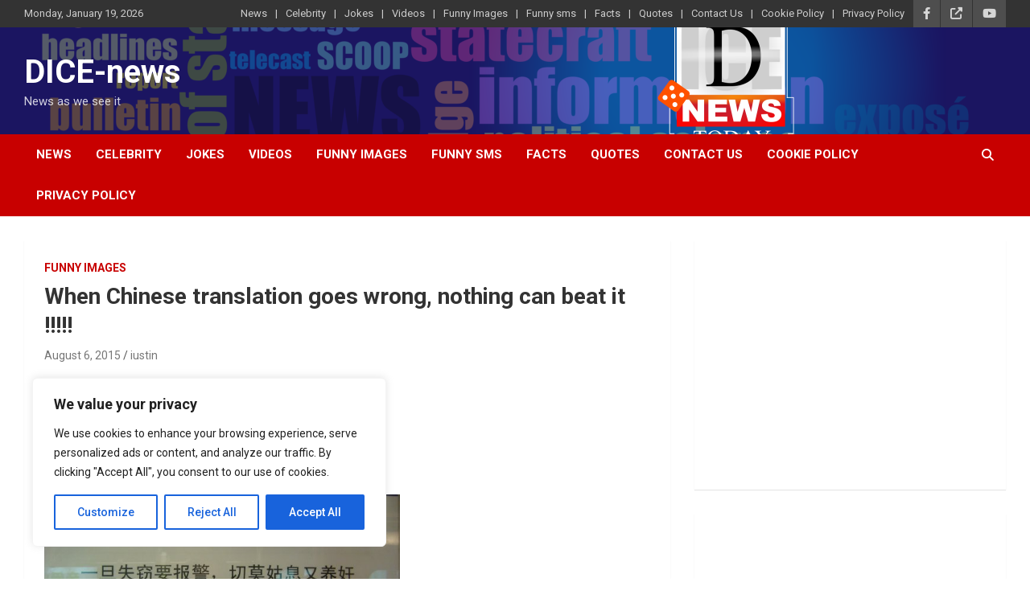

--- FILE ---
content_type: text/html; charset=UTF-8
request_url: https://www.gigglesinclick.com/when-chinese-translation-goes-wrong-nothing-can-beat-it/6/
body_size: 27011
content:
<!doctype html>
<html lang="en-US">
<head>
	<meta charset="UTF-8">
	<meta name="viewport" content="width=device-width, initial-scale=1, shrink-to-fit=no">
	<link rel="profile" href="https://gmpg.org/xfn/11">

	<meta name='robots' content='index, follow, max-image-preview:large, max-snippet:-1, max-video-preview:-1' />
	<style>img:is([sizes="auto" i], [sizes^="auto," i]) { contain-intrinsic-size: 3000px 1500px }</style>
	
	<!-- This site is optimized with the Yoast SEO plugin v24.7 - https://yoast.com/wordpress/plugins/seo/ -->
	<title>When Chinese translation goes wrong, nothing can beat it !!!!! ~ Page 6 of 20 ~ DICE-news</title>
	<meta name="description" content="Looking for the best place for jokes, giggle, then you have landed at the right place. Gigglesinclick.com" />
	<link rel="canonical" href="https://www.gigglesinclick.com/when-chinese-translation-goes-wrong-nothing-can-beat-it/6/" />
	<link rel="prev" href="https://www.gigglesinclick.com/when-chinese-translation-goes-wrong-nothing-can-beat-it/5/" />
	<link rel="next" href="https://www.gigglesinclick.com/when-chinese-translation-goes-wrong-nothing-can-beat-it/7/" />
	<meta property="og:locale" content="en_US" />
	<meta property="og:type" content="article" />
	<meta property="og:title" content="When Chinese translation goes wrong, nothing can beat it !!!!! ~ Page 6 of 20 ~ DICE-news" />
	<meta property="og:description" content="Looking for the best place for jokes, giggle, then you have landed at the right place. Gigglesinclick.com" />
	<meta property="og:url" content="https://www.gigglesinclick.com/when-chinese-translation-goes-wrong-nothing-can-beat-it/" />
	<meta property="og:site_name" content="DICE-news" />
	<meta property="article:publisher" content="https://www.facebook.com/gigglesinclick/" />
	<meta property="article:published_time" content="2015-08-06T08:33:05+00:00" />
	<meta property="og:image" content="http://www.gigglesinclick.com/wp-content/uploads/2015/08/ch-8.png" />
	<meta name="author" content="iustin" />
	<meta name="twitter:card" content="summary_large_image" />
	<meta name="twitter:creator" content="@gigglesinclick" />
	<meta name="twitter:site" content="@gigglesinclick" />
	<script type="application/ld+json" class="yoast-schema-graph">{"@context":"https://schema.org","@graph":[{"@type":"WebPage","@id":"https://www.gigglesinclick.com/when-chinese-translation-goes-wrong-nothing-can-beat-it/","url":"https://www.gigglesinclick.com/when-chinese-translation-goes-wrong-nothing-can-beat-it/6/","name":"When Chinese translation goes wrong, nothing can beat it !!!!! ~ Page 6 of 20 ~ DICE-news","isPartOf":{"@id":"https://www.gigglesinclick.com/#website"},"primaryImageOfPage":{"@id":"https://www.gigglesinclick.com/when-chinese-translation-goes-wrong-nothing-can-beat-it/6/#primaryimage"},"image":{"@id":"https://www.gigglesinclick.com/when-chinese-translation-goes-wrong-nothing-can-beat-it/6/#primaryimage"},"thumbnailUrl":"http://www.gigglesinclick.com/wp-content/uploads/2015/08/ch-8.png","datePublished":"2015-08-06T08:33:05+00:00","author":{"@id":"https://www.gigglesinclick.com/#/schema/person/109c2c36b6f3bbd7707b4ca9cf4ca43f"},"description":"Looking for the best place for jokes, giggle, then you have landed at the right place. Gigglesinclick.com","breadcrumb":{"@id":"https://www.gigglesinclick.com/when-chinese-translation-goes-wrong-nothing-can-beat-it/6/#breadcrumb"},"inLanguage":"en-US","potentialAction":[{"@type":"ReadAction","target":["https://www.gigglesinclick.com/when-chinese-translation-goes-wrong-nothing-can-beat-it/6/"]}]},{"@type":"ImageObject","inLanguage":"en-US","@id":"https://www.gigglesinclick.com/when-chinese-translation-goes-wrong-nothing-can-beat-it/6/#primaryimage","url":"https://www.gigglesinclick.com/wp-content/uploads/2015/08/ch-8.png","contentUrl":"https://www.gigglesinclick.com/wp-content/uploads/2015/08/ch-8.png","width":442,"height":290},{"@type":"BreadcrumbList","@id":"https://www.gigglesinclick.com/when-chinese-translation-goes-wrong-nothing-can-beat-it/6/#breadcrumb","itemListElement":[{"@type":"ListItem","position":1,"name":"Home","item":"https://www.gigglesinclick.com/"},{"@type":"ListItem","position":2,"name":"When Chinese translation goes wrong, nothing can beat it !!!!!"}]},{"@type":"WebSite","@id":"https://www.gigglesinclick.com/#website","url":"https://www.gigglesinclick.com/","name":"DICE-news","description":"News as we see it","potentialAction":[{"@type":"SearchAction","target":{"@type":"EntryPoint","urlTemplate":"https://www.gigglesinclick.com/?s={search_term_string}"},"query-input":{"@type":"PropertyValueSpecification","valueRequired":true,"valueName":"search_term_string"}}],"inLanguage":"en-US"},{"@type":"Person","@id":"https://www.gigglesinclick.com/#/schema/person/109c2c36b6f3bbd7707b4ca9cf4ca43f","name":"iustin","image":{"@type":"ImageObject","inLanguage":"en-US","@id":"https://www.gigglesinclick.com/#/schema/person/image/","url":"https://secure.gravatar.com/avatar/32623f22959736dcd39b9282edc8cca2bc8a35893ba192e1a57f9f10b2267d00?s=96&d=mm&r=g","contentUrl":"https://secure.gravatar.com/avatar/32623f22959736dcd39b9282edc8cca2bc8a35893ba192e1a57f9f10b2267d00?s=96&d=mm&r=g","caption":"iustin"},"url":"https://www.gigglesinclick.com/author/iustin/"}]}</script>
	<!-- / Yoast SEO plugin. -->


<link rel='dns-prefetch' href='//secure.gravatar.com' />
<link rel='dns-prefetch' href='//www.googletagmanager.com' />
<link rel='dns-prefetch' href='//stats.wp.com' />
<link rel='dns-prefetch' href='//fonts.googleapis.com' />
<link rel='dns-prefetch' href='//v0.wordpress.com' />
<link rel='dns-prefetch' href='//widgets.wp.com' />
<link rel='dns-prefetch' href='//s0.wp.com' />
<link rel='dns-prefetch' href='//0.gravatar.com' />
<link rel='dns-prefetch' href='//1.gravatar.com' />
<link rel='dns-prefetch' href='//2.gravatar.com' />
<link rel='dns-prefetch' href='//pagead2.googlesyndication.com' />
<link rel="alternate" type="application/rss+xml" title="DICE-news &raquo; Feed" href="https://www.gigglesinclick.com/feed/" />
<link rel="alternate" type="application/rss+xml" title="DICE-news &raquo; Comments Feed" href="https://www.gigglesinclick.com/comments/feed/" />
<link rel="alternate" type="application/rss+xml" title="DICE-news &raquo; When Chinese translation goes wrong, nothing can beat it !!!!! Comments Feed" href="https://www.gigglesinclick.com/when-chinese-translation-goes-wrong-nothing-can-beat-it/feed/" />
<script type="text/javascript">
/* <![CDATA[ */
window._wpemojiSettings = {"baseUrl":"https:\/\/s.w.org\/images\/core\/emoji\/16.0.1\/72x72\/","ext":".png","svgUrl":"https:\/\/s.w.org\/images\/core\/emoji\/16.0.1\/svg\/","svgExt":".svg","source":{"concatemoji":"https:\/\/www.gigglesinclick.com\/wp-includes\/js\/wp-emoji-release.min.js?ver=6.8.3"}};
/*! This file is auto-generated */
!function(s,n){var o,i,e;function c(e){try{var t={supportTests:e,timestamp:(new Date).valueOf()};sessionStorage.setItem(o,JSON.stringify(t))}catch(e){}}function p(e,t,n){e.clearRect(0,0,e.canvas.width,e.canvas.height),e.fillText(t,0,0);var t=new Uint32Array(e.getImageData(0,0,e.canvas.width,e.canvas.height).data),a=(e.clearRect(0,0,e.canvas.width,e.canvas.height),e.fillText(n,0,0),new Uint32Array(e.getImageData(0,0,e.canvas.width,e.canvas.height).data));return t.every(function(e,t){return e===a[t]})}function u(e,t){e.clearRect(0,0,e.canvas.width,e.canvas.height),e.fillText(t,0,0);for(var n=e.getImageData(16,16,1,1),a=0;a<n.data.length;a++)if(0!==n.data[a])return!1;return!0}function f(e,t,n,a){switch(t){case"flag":return n(e,"\ud83c\udff3\ufe0f\u200d\u26a7\ufe0f","\ud83c\udff3\ufe0f\u200b\u26a7\ufe0f")?!1:!n(e,"\ud83c\udde8\ud83c\uddf6","\ud83c\udde8\u200b\ud83c\uddf6")&&!n(e,"\ud83c\udff4\udb40\udc67\udb40\udc62\udb40\udc65\udb40\udc6e\udb40\udc67\udb40\udc7f","\ud83c\udff4\u200b\udb40\udc67\u200b\udb40\udc62\u200b\udb40\udc65\u200b\udb40\udc6e\u200b\udb40\udc67\u200b\udb40\udc7f");case"emoji":return!a(e,"\ud83e\udedf")}return!1}function g(e,t,n,a){var r="undefined"!=typeof WorkerGlobalScope&&self instanceof WorkerGlobalScope?new OffscreenCanvas(300,150):s.createElement("canvas"),o=r.getContext("2d",{willReadFrequently:!0}),i=(o.textBaseline="top",o.font="600 32px Arial",{});return e.forEach(function(e){i[e]=t(o,e,n,a)}),i}function t(e){var t=s.createElement("script");t.src=e,t.defer=!0,s.head.appendChild(t)}"undefined"!=typeof Promise&&(o="wpEmojiSettingsSupports",i=["flag","emoji"],n.supports={everything:!0,everythingExceptFlag:!0},e=new Promise(function(e){s.addEventListener("DOMContentLoaded",e,{once:!0})}),new Promise(function(t){var n=function(){try{var e=JSON.parse(sessionStorage.getItem(o));if("object"==typeof e&&"number"==typeof e.timestamp&&(new Date).valueOf()<e.timestamp+604800&&"object"==typeof e.supportTests)return e.supportTests}catch(e){}return null}();if(!n){if("undefined"!=typeof Worker&&"undefined"!=typeof OffscreenCanvas&&"undefined"!=typeof URL&&URL.createObjectURL&&"undefined"!=typeof Blob)try{var e="postMessage("+g.toString()+"("+[JSON.stringify(i),f.toString(),p.toString(),u.toString()].join(",")+"));",a=new Blob([e],{type:"text/javascript"}),r=new Worker(URL.createObjectURL(a),{name:"wpTestEmojiSupports"});return void(r.onmessage=function(e){c(n=e.data),r.terminate(),t(n)})}catch(e){}c(n=g(i,f,p,u))}t(n)}).then(function(e){for(var t in e)n.supports[t]=e[t],n.supports.everything=n.supports.everything&&n.supports[t],"flag"!==t&&(n.supports.everythingExceptFlag=n.supports.everythingExceptFlag&&n.supports[t]);n.supports.everythingExceptFlag=n.supports.everythingExceptFlag&&!n.supports.flag,n.DOMReady=!1,n.readyCallback=function(){n.DOMReady=!0}}).then(function(){return e}).then(function(){var e;n.supports.everything||(n.readyCallback(),(e=n.source||{}).concatemoji?t(e.concatemoji):e.wpemoji&&e.twemoji&&(t(e.twemoji),t(e.wpemoji)))}))}((window,document),window._wpemojiSettings);
/* ]]> */
</script>
<style id='wp-emoji-styles-inline-css' type='text/css'>

	img.wp-smiley, img.emoji {
		display: inline !important;
		border: none !important;
		box-shadow: none !important;
		height: 1em !important;
		width: 1em !important;
		margin: 0 0.07em !important;
		vertical-align: -0.1em !important;
		background: none !important;
		padding: 0 !important;
	}
</style>
<link rel='stylesheet' id='wp-block-library-css' href='https://www.gigglesinclick.com/wp-includes/css/dist/block-library/style.min.css?ver=6.8.3' type='text/css' media='all' />
<style id='classic-theme-styles-inline-css' type='text/css'>
/*! This file is auto-generated */
.wp-block-button__link{color:#fff;background-color:#32373c;border-radius:9999px;box-shadow:none;text-decoration:none;padding:calc(.667em + 2px) calc(1.333em + 2px);font-size:1.125em}.wp-block-file__button{background:#32373c;color:#fff;text-decoration:none}
</style>
<link rel='stylesheet' id='mediaelement-css' href='https://www.gigglesinclick.com/wp-includes/js/mediaelement/mediaelementplayer-legacy.min.css?ver=4.2.17' type='text/css' media='all' />
<link rel='stylesheet' id='wp-mediaelement-css' href='https://www.gigglesinclick.com/wp-includes/js/mediaelement/wp-mediaelement.min.css?ver=6.8.3' type='text/css' media='all' />
<style id='jetpack-sharing-buttons-style-inline-css' type='text/css'>
.jetpack-sharing-buttons__services-list{display:flex;flex-direction:row;flex-wrap:wrap;gap:0;list-style-type:none;margin:5px;padding:0}.jetpack-sharing-buttons__services-list.has-small-icon-size{font-size:12px}.jetpack-sharing-buttons__services-list.has-normal-icon-size{font-size:16px}.jetpack-sharing-buttons__services-list.has-large-icon-size{font-size:24px}.jetpack-sharing-buttons__services-list.has-huge-icon-size{font-size:36px}@media print{.jetpack-sharing-buttons__services-list{display:none!important}}.editor-styles-wrapper .wp-block-jetpack-sharing-buttons{gap:0;padding-inline-start:0}ul.jetpack-sharing-buttons__services-list.has-background{padding:1.25em 2.375em}
</style>
<style id='global-styles-inline-css' type='text/css'>
:root{--wp--preset--aspect-ratio--square: 1;--wp--preset--aspect-ratio--4-3: 4/3;--wp--preset--aspect-ratio--3-4: 3/4;--wp--preset--aspect-ratio--3-2: 3/2;--wp--preset--aspect-ratio--2-3: 2/3;--wp--preset--aspect-ratio--16-9: 16/9;--wp--preset--aspect-ratio--9-16: 9/16;--wp--preset--color--black: #000000;--wp--preset--color--cyan-bluish-gray: #abb8c3;--wp--preset--color--white: #ffffff;--wp--preset--color--pale-pink: #f78da7;--wp--preset--color--vivid-red: #cf2e2e;--wp--preset--color--luminous-vivid-orange: #ff6900;--wp--preset--color--luminous-vivid-amber: #fcb900;--wp--preset--color--light-green-cyan: #7bdcb5;--wp--preset--color--vivid-green-cyan: #00d084;--wp--preset--color--pale-cyan-blue: #8ed1fc;--wp--preset--color--vivid-cyan-blue: #0693e3;--wp--preset--color--vivid-purple: #9b51e0;--wp--preset--gradient--vivid-cyan-blue-to-vivid-purple: linear-gradient(135deg,rgba(6,147,227,1) 0%,rgb(155,81,224) 100%);--wp--preset--gradient--light-green-cyan-to-vivid-green-cyan: linear-gradient(135deg,rgb(122,220,180) 0%,rgb(0,208,130) 100%);--wp--preset--gradient--luminous-vivid-amber-to-luminous-vivid-orange: linear-gradient(135deg,rgba(252,185,0,1) 0%,rgba(255,105,0,1) 100%);--wp--preset--gradient--luminous-vivid-orange-to-vivid-red: linear-gradient(135deg,rgba(255,105,0,1) 0%,rgb(207,46,46) 100%);--wp--preset--gradient--very-light-gray-to-cyan-bluish-gray: linear-gradient(135deg,rgb(238,238,238) 0%,rgb(169,184,195) 100%);--wp--preset--gradient--cool-to-warm-spectrum: linear-gradient(135deg,rgb(74,234,220) 0%,rgb(151,120,209) 20%,rgb(207,42,186) 40%,rgb(238,44,130) 60%,rgb(251,105,98) 80%,rgb(254,248,76) 100%);--wp--preset--gradient--blush-light-purple: linear-gradient(135deg,rgb(255,206,236) 0%,rgb(152,150,240) 100%);--wp--preset--gradient--blush-bordeaux: linear-gradient(135deg,rgb(254,205,165) 0%,rgb(254,45,45) 50%,rgb(107,0,62) 100%);--wp--preset--gradient--luminous-dusk: linear-gradient(135deg,rgb(255,203,112) 0%,rgb(199,81,192) 50%,rgb(65,88,208) 100%);--wp--preset--gradient--pale-ocean: linear-gradient(135deg,rgb(255,245,203) 0%,rgb(182,227,212) 50%,rgb(51,167,181) 100%);--wp--preset--gradient--electric-grass: linear-gradient(135deg,rgb(202,248,128) 0%,rgb(113,206,126) 100%);--wp--preset--gradient--midnight: linear-gradient(135deg,rgb(2,3,129) 0%,rgb(40,116,252) 100%);--wp--preset--font-size--small: 13px;--wp--preset--font-size--medium: 20px;--wp--preset--font-size--large: 36px;--wp--preset--font-size--x-large: 42px;--wp--preset--spacing--20: 0.44rem;--wp--preset--spacing--30: 0.67rem;--wp--preset--spacing--40: 1rem;--wp--preset--spacing--50: 1.5rem;--wp--preset--spacing--60: 2.25rem;--wp--preset--spacing--70: 3.38rem;--wp--preset--spacing--80: 5.06rem;--wp--preset--shadow--natural: 6px 6px 9px rgba(0, 0, 0, 0.2);--wp--preset--shadow--deep: 12px 12px 50px rgba(0, 0, 0, 0.4);--wp--preset--shadow--sharp: 6px 6px 0px rgba(0, 0, 0, 0.2);--wp--preset--shadow--outlined: 6px 6px 0px -3px rgba(255, 255, 255, 1), 6px 6px rgba(0, 0, 0, 1);--wp--preset--shadow--crisp: 6px 6px 0px rgba(0, 0, 0, 1);}:where(.is-layout-flex){gap: 0.5em;}:where(.is-layout-grid){gap: 0.5em;}body .is-layout-flex{display: flex;}.is-layout-flex{flex-wrap: wrap;align-items: center;}.is-layout-flex > :is(*, div){margin: 0;}body .is-layout-grid{display: grid;}.is-layout-grid > :is(*, div){margin: 0;}:where(.wp-block-columns.is-layout-flex){gap: 2em;}:where(.wp-block-columns.is-layout-grid){gap: 2em;}:where(.wp-block-post-template.is-layout-flex){gap: 1.25em;}:where(.wp-block-post-template.is-layout-grid){gap: 1.25em;}.has-black-color{color: var(--wp--preset--color--black) !important;}.has-cyan-bluish-gray-color{color: var(--wp--preset--color--cyan-bluish-gray) !important;}.has-white-color{color: var(--wp--preset--color--white) !important;}.has-pale-pink-color{color: var(--wp--preset--color--pale-pink) !important;}.has-vivid-red-color{color: var(--wp--preset--color--vivid-red) !important;}.has-luminous-vivid-orange-color{color: var(--wp--preset--color--luminous-vivid-orange) !important;}.has-luminous-vivid-amber-color{color: var(--wp--preset--color--luminous-vivid-amber) !important;}.has-light-green-cyan-color{color: var(--wp--preset--color--light-green-cyan) !important;}.has-vivid-green-cyan-color{color: var(--wp--preset--color--vivid-green-cyan) !important;}.has-pale-cyan-blue-color{color: var(--wp--preset--color--pale-cyan-blue) !important;}.has-vivid-cyan-blue-color{color: var(--wp--preset--color--vivid-cyan-blue) !important;}.has-vivid-purple-color{color: var(--wp--preset--color--vivid-purple) !important;}.has-black-background-color{background-color: var(--wp--preset--color--black) !important;}.has-cyan-bluish-gray-background-color{background-color: var(--wp--preset--color--cyan-bluish-gray) !important;}.has-white-background-color{background-color: var(--wp--preset--color--white) !important;}.has-pale-pink-background-color{background-color: var(--wp--preset--color--pale-pink) !important;}.has-vivid-red-background-color{background-color: var(--wp--preset--color--vivid-red) !important;}.has-luminous-vivid-orange-background-color{background-color: var(--wp--preset--color--luminous-vivid-orange) !important;}.has-luminous-vivid-amber-background-color{background-color: var(--wp--preset--color--luminous-vivid-amber) !important;}.has-light-green-cyan-background-color{background-color: var(--wp--preset--color--light-green-cyan) !important;}.has-vivid-green-cyan-background-color{background-color: var(--wp--preset--color--vivid-green-cyan) !important;}.has-pale-cyan-blue-background-color{background-color: var(--wp--preset--color--pale-cyan-blue) !important;}.has-vivid-cyan-blue-background-color{background-color: var(--wp--preset--color--vivid-cyan-blue) !important;}.has-vivid-purple-background-color{background-color: var(--wp--preset--color--vivid-purple) !important;}.has-black-border-color{border-color: var(--wp--preset--color--black) !important;}.has-cyan-bluish-gray-border-color{border-color: var(--wp--preset--color--cyan-bluish-gray) !important;}.has-white-border-color{border-color: var(--wp--preset--color--white) !important;}.has-pale-pink-border-color{border-color: var(--wp--preset--color--pale-pink) !important;}.has-vivid-red-border-color{border-color: var(--wp--preset--color--vivid-red) !important;}.has-luminous-vivid-orange-border-color{border-color: var(--wp--preset--color--luminous-vivid-orange) !important;}.has-luminous-vivid-amber-border-color{border-color: var(--wp--preset--color--luminous-vivid-amber) !important;}.has-light-green-cyan-border-color{border-color: var(--wp--preset--color--light-green-cyan) !important;}.has-vivid-green-cyan-border-color{border-color: var(--wp--preset--color--vivid-green-cyan) !important;}.has-pale-cyan-blue-border-color{border-color: var(--wp--preset--color--pale-cyan-blue) !important;}.has-vivid-cyan-blue-border-color{border-color: var(--wp--preset--color--vivid-cyan-blue) !important;}.has-vivid-purple-border-color{border-color: var(--wp--preset--color--vivid-purple) !important;}.has-vivid-cyan-blue-to-vivid-purple-gradient-background{background: var(--wp--preset--gradient--vivid-cyan-blue-to-vivid-purple) !important;}.has-light-green-cyan-to-vivid-green-cyan-gradient-background{background: var(--wp--preset--gradient--light-green-cyan-to-vivid-green-cyan) !important;}.has-luminous-vivid-amber-to-luminous-vivid-orange-gradient-background{background: var(--wp--preset--gradient--luminous-vivid-amber-to-luminous-vivid-orange) !important;}.has-luminous-vivid-orange-to-vivid-red-gradient-background{background: var(--wp--preset--gradient--luminous-vivid-orange-to-vivid-red) !important;}.has-very-light-gray-to-cyan-bluish-gray-gradient-background{background: var(--wp--preset--gradient--very-light-gray-to-cyan-bluish-gray) !important;}.has-cool-to-warm-spectrum-gradient-background{background: var(--wp--preset--gradient--cool-to-warm-spectrum) !important;}.has-blush-light-purple-gradient-background{background: var(--wp--preset--gradient--blush-light-purple) !important;}.has-blush-bordeaux-gradient-background{background: var(--wp--preset--gradient--blush-bordeaux) !important;}.has-luminous-dusk-gradient-background{background: var(--wp--preset--gradient--luminous-dusk) !important;}.has-pale-ocean-gradient-background{background: var(--wp--preset--gradient--pale-ocean) !important;}.has-electric-grass-gradient-background{background: var(--wp--preset--gradient--electric-grass) !important;}.has-midnight-gradient-background{background: var(--wp--preset--gradient--midnight) !important;}.has-small-font-size{font-size: var(--wp--preset--font-size--small) !important;}.has-medium-font-size{font-size: var(--wp--preset--font-size--medium) !important;}.has-large-font-size{font-size: var(--wp--preset--font-size--large) !important;}.has-x-large-font-size{font-size: var(--wp--preset--font-size--x-large) !important;}
:where(.wp-block-post-template.is-layout-flex){gap: 1.25em;}:where(.wp-block-post-template.is-layout-grid){gap: 1.25em;}
:where(.wp-block-columns.is-layout-flex){gap: 2em;}:where(.wp-block-columns.is-layout-grid){gap: 2em;}
:root :where(.wp-block-pullquote){font-size: 1.5em;line-height: 1.6;}
</style>
<link rel='stylesheet' id='contact-form-7-css' href='https://www.gigglesinclick.com/wp-content/plugins/contact-form-7/includes/css/styles.css?ver=6.0.5' type='text/css' media='all' />
<link rel='stylesheet' id='bootstrap-style-css' href='https://www.gigglesinclick.com/wp-content/themes/newscard/assets/library/bootstrap/css/bootstrap.min.css?ver=4.0.0' type='text/css' media='all' />
<link rel='stylesheet' id='font-awesome-style-css' href='https://www.gigglesinclick.com/wp-content/themes/newscard/assets/library/font-awesome/css/all.min.css?ver=6.8.3' type='text/css' media='all' />
<link rel='stylesheet' id='newscard-google-fonts-css' href='//fonts.googleapis.com/css?family=Roboto%3A100%2C300%2C300i%2C400%2C400i%2C500%2C500i%2C700%2C700i&#038;ver=6.8.3' type='text/css' media='all' />
<link rel='stylesheet' id='newscard-style-css' href='https://www.gigglesinclick.com/wp-content/themes/newscard/style.css?ver=6.8.3' type='text/css' media='all' />
<link rel='stylesheet' id='jetpack_likes-css' href='https://www.gigglesinclick.com/wp-content/plugins/jetpack/modules/likes/style.css?ver=14.4.1' type='text/css' media='all' />
<link rel='stylesheet' id='booster-extension-social-icons-css' href='https://www.gigglesinclick.com/wp-content/plugins/booster-extension/assets/css/social-icons.min.css?ver=6.8.3' type='text/css' media='all' />
<link rel='stylesheet' id='booster-extension-style-css' href='https://www.gigglesinclick.com/wp-content/plugins/booster-extension/assets/css/style.css?ver=6.8.3' type='text/css' media='all' />
<link rel='stylesheet' id='sharedaddy-css' href='https://www.gigglesinclick.com/wp-content/plugins/jetpack/modules/sharedaddy/sharing.css?ver=14.4.1' type='text/css' media='all' />
<link rel='stylesheet' id='social-logos-css' href='https://www.gigglesinclick.com/wp-content/plugins/jetpack/_inc/social-logos/social-logos.min.css?ver=14.4.1' type='text/css' media='all' />
<script type="text/javascript" id="cookie-law-info-js-extra">
/* <![CDATA[ */
var _ckyConfig = {"_ipData":[],"_assetsURL":"https:\/\/www.gigglesinclick.com\/wp-content\/plugins\/cookie-law-info\/lite\/frontend\/images\/","_publicURL":"https:\/\/www.gigglesinclick.com","_expiry":"365","_categories":[{"name":"Necessary","slug":"necessary","isNecessary":true,"ccpaDoNotSell":true,"cookies":[],"active":true,"defaultConsent":{"gdpr":true,"ccpa":true}},{"name":"Functional","slug":"functional","isNecessary":false,"ccpaDoNotSell":true,"cookies":[],"active":true,"defaultConsent":{"gdpr":false,"ccpa":false}},{"name":"Analytics","slug":"analytics","isNecessary":false,"ccpaDoNotSell":true,"cookies":[],"active":true,"defaultConsent":{"gdpr":false,"ccpa":false}},{"name":"Performance","slug":"performance","isNecessary":false,"ccpaDoNotSell":true,"cookies":[],"active":true,"defaultConsent":{"gdpr":false,"ccpa":false}},{"name":"Advertisement","slug":"advertisement","isNecessary":false,"ccpaDoNotSell":true,"cookies":[],"active":true,"defaultConsent":{"gdpr":false,"ccpa":false}}],"_activeLaw":"gdpr","_rootDomain":"","_block":"1","_showBanner":"1","_bannerConfig":{"settings":{"type":"box","preferenceCenterType":"popup","position":"bottom-left","applicableLaw":"gdpr"},"behaviours":{"reloadBannerOnAccept":false,"loadAnalyticsByDefault":false,"animations":{"onLoad":"animate","onHide":"sticky"}},"config":{"revisitConsent":{"status":true,"tag":"revisit-consent","position":"bottom-left","meta":{"url":"#"},"styles":{"background-color":"#0056A7"},"elements":{"title":{"type":"text","tag":"revisit-consent-title","status":true,"styles":{"color":"#0056a7"}}}},"preferenceCenter":{"toggle":{"status":true,"tag":"detail-category-toggle","type":"toggle","states":{"active":{"styles":{"background-color":"#1863DC"}},"inactive":{"styles":{"background-color":"#D0D5D2"}}}}},"categoryPreview":{"status":false,"toggle":{"status":true,"tag":"detail-category-preview-toggle","type":"toggle","states":{"active":{"styles":{"background-color":"#1863DC"}},"inactive":{"styles":{"background-color":"#D0D5D2"}}}}},"videoPlaceholder":{"status":true,"styles":{"background-color":"#000000","border-color":"#000000cc","color":"#ffffff"}},"readMore":{"status":false,"tag":"readmore-button","type":"link","meta":{"noFollow":true,"newTab":true},"styles":{"color":"#1863DC","background-color":"transparent","border-color":"transparent"}},"auditTable":{"status":true},"optOption":{"status":true,"toggle":{"status":true,"tag":"optout-option-toggle","type":"toggle","states":{"active":{"styles":{"background-color":"#1863dc"}},"inactive":{"styles":{"background-color":"#FFFFFF"}}}}}}},"_version":"3.2.8","_logConsent":"1","_tags":[{"tag":"accept-button","styles":{"color":"#FFFFFF","background-color":"#1863DC","border-color":"#1863DC"}},{"tag":"reject-button","styles":{"color":"#1863DC","background-color":"transparent","border-color":"#1863DC"}},{"tag":"settings-button","styles":{"color":"#1863DC","background-color":"transparent","border-color":"#1863DC"}},{"tag":"readmore-button","styles":{"color":"#1863DC","background-color":"transparent","border-color":"transparent"}},{"tag":"donotsell-button","styles":{"color":"#1863DC","background-color":"transparent","border-color":"transparent"}},{"tag":"accept-button","styles":{"color":"#FFFFFF","background-color":"#1863DC","border-color":"#1863DC"}},{"tag":"revisit-consent","styles":{"background-color":"#0056A7"}}],"_shortCodes":[{"key":"cky_readmore","content":"<a href=\"#\" class=\"cky-policy\" aria-label=\"Read More\" target=\"_blank\" rel=\"noopener\" data-cky-tag=\"readmore-button\">Read More<\/a>","tag":"readmore-button","status":false,"attributes":{"rel":"nofollow","target":"_blank"}},{"key":"cky_show_desc","content":"<button class=\"cky-show-desc-btn\" data-cky-tag=\"show-desc-button\" aria-label=\"Show more\">Show more<\/button>","tag":"show-desc-button","status":true,"attributes":[]},{"key":"cky_hide_desc","content":"<button class=\"cky-show-desc-btn\" data-cky-tag=\"hide-desc-button\" aria-label=\"Show less\">Show less<\/button>","tag":"hide-desc-button","status":true,"attributes":[]},{"key":"cky_category_toggle_label","content":"[cky_{{status}}_category_label] [cky_preference_{{category_slug}}_title]","tag":"","status":true,"attributes":[]},{"key":"cky_enable_category_label","content":"Enable","tag":"","status":true,"attributes":[]},{"key":"cky_disable_category_label","content":"Disable","tag":"","status":true,"attributes":[]},{"key":"cky_video_placeholder","content":"<div class=\"video-placeholder-normal\" data-cky-tag=\"video-placeholder\" id=\"[UNIQUEID]\"><p class=\"video-placeholder-text-normal\" data-cky-tag=\"placeholder-title\">Please accept the cookie consent<\/p><\/div>","tag":"","status":true,"attributes":[]},{"key":"cky_enable_optout_label","content":"Enable","tag":"","status":true,"attributes":[]},{"key":"cky_disable_optout_label","content":"Disable","tag":"","status":true,"attributes":[]},{"key":"cky_optout_toggle_label","content":"[cky_{{status}}_optout_label] [cky_optout_option_title]","tag":"","status":true,"attributes":[]},{"key":"cky_optout_option_title","content":"Do Not Sell or Share My Personal Information","tag":"","status":true,"attributes":[]},{"key":"cky_optout_close_label","content":"Close","tag":"","status":true,"attributes":[]}],"_rtl":"","_language":"en","_providersToBlock":[]};
var _ckyStyles = {"css":".cky-overlay{background: #000000; opacity: 0.4; position: fixed; top: 0; left: 0; width: 100%; height: 100%; z-index: 99999999;}.cky-hide{display: none;}.cky-btn-revisit-wrapper{display: flex; align-items: center; justify-content: center; background: #0056a7; width: 45px; height: 45px; border-radius: 50%; position: fixed; z-index: 999999; cursor: pointer;}.cky-revisit-bottom-left{bottom: 15px; left: 15px;}.cky-revisit-bottom-right{bottom: 15px; right: 15px;}.cky-btn-revisit-wrapper .cky-btn-revisit{display: flex; align-items: center; justify-content: center; background: none; border: none; cursor: pointer; position: relative; margin: 0; padding: 0;}.cky-btn-revisit-wrapper .cky-btn-revisit img{max-width: fit-content; margin: 0; height: 30px; width: 30px;}.cky-revisit-bottom-left:hover::before{content: attr(data-tooltip); position: absolute; background: #4e4b66; color: #ffffff; left: calc(100% + 7px); font-size: 12px; line-height: 16px; width: max-content; padding: 4px 8px; border-radius: 4px;}.cky-revisit-bottom-left:hover::after{position: absolute; content: \"\"; border: 5px solid transparent; left: calc(100% + 2px); border-left-width: 0; border-right-color: #4e4b66;}.cky-revisit-bottom-right:hover::before{content: attr(data-tooltip); position: absolute; background: #4e4b66; color: #ffffff; right: calc(100% + 7px); font-size: 12px; line-height: 16px; width: max-content; padding: 4px 8px; border-radius: 4px;}.cky-revisit-bottom-right:hover::after{position: absolute; content: \"\"; border: 5px solid transparent; right: calc(100% + 2px); border-right-width: 0; border-left-color: #4e4b66;}.cky-revisit-hide{display: none;}.cky-consent-container{position: fixed; width: 440px; box-sizing: border-box; z-index: 9999999; border-radius: 6px;}.cky-consent-container .cky-consent-bar{background: #ffffff; border: 1px solid; padding: 20px 26px; box-shadow: 0 -1px 10px 0 #acabab4d; border-radius: 6px;}.cky-box-bottom-left{bottom: 40px; left: 40px;}.cky-box-bottom-right{bottom: 40px; right: 40px;}.cky-box-top-left{top: 40px; left: 40px;}.cky-box-top-right{top: 40px; right: 40px;}.cky-custom-brand-logo-wrapper .cky-custom-brand-logo{width: 100px; height: auto; margin: 0 0 12px 0;}.cky-notice .cky-title{color: #212121; font-weight: 700; font-size: 18px; line-height: 24px; margin: 0 0 12px 0;}.cky-notice-des *,.cky-preference-content-wrapper *,.cky-accordion-header-des *,.cky-gpc-wrapper .cky-gpc-desc *{font-size: 14px;}.cky-notice-des{color: #212121; font-size: 14px; line-height: 24px; font-weight: 400;}.cky-notice-des img{height: 25px; width: 25px;}.cky-consent-bar .cky-notice-des p,.cky-gpc-wrapper .cky-gpc-desc p,.cky-preference-body-wrapper .cky-preference-content-wrapper p,.cky-accordion-header-wrapper .cky-accordion-header-des p,.cky-cookie-des-table li div:last-child p{color: inherit; margin-top: 0; overflow-wrap: break-word;}.cky-notice-des P:last-child,.cky-preference-content-wrapper p:last-child,.cky-cookie-des-table li div:last-child p:last-child,.cky-gpc-wrapper .cky-gpc-desc p:last-child{margin-bottom: 0;}.cky-notice-des a.cky-policy,.cky-notice-des button.cky-policy{font-size: 14px; color: #1863dc; white-space: nowrap; cursor: pointer; background: transparent; border: 1px solid; text-decoration: underline;}.cky-notice-des button.cky-policy{padding: 0;}.cky-notice-des a.cky-policy:focus-visible,.cky-notice-des button.cky-policy:focus-visible,.cky-preference-content-wrapper .cky-show-desc-btn:focus-visible,.cky-accordion-header .cky-accordion-btn:focus-visible,.cky-preference-header .cky-btn-close:focus-visible,.cky-switch input[type=\"checkbox\"]:focus-visible,.cky-footer-wrapper a:focus-visible,.cky-btn:focus-visible{outline: 2px solid #1863dc; outline-offset: 2px;}.cky-btn:focus:not(:focus-visible),.cky-accordion-header .cky-accordion-btn:focus:not(:focus-visible),.cky-preference-content-wrapper .cky-show-desc-btn:focus:not(:focus-visible),.cky-btn-revisit-wrapper .cky-btn-revisit:focus:not(:focus-visible),.cky-preference-header .cky-btn-close:focus:not(:focus-visible),.cky-consent-bar .cky-banner-btn-close:focus:not(:focus-visible){outline: 0;}button.cky-show-desc-btn:not(:hover):not(:active){color: #1863dc; background: transparent;}button.cky-accordion-btn:not(:hover):not(:active),button.cky-banner-btn-close:not(:hover):not(:active),button.cky-btn-revisit:not(:hover):not(:active),button.cky-btn-close:not(:hover):not(:active){background: transparent;}.cky-consent-bar button:hover,.cky-modal.cky-modal-open button:hover,.cky-consent-bar button:focus,.cky-modal.cky-modal-open button:focus{text-decoration: none;}.cky-notice-btn-wrapper{display: flex; justify-content: flex-start; align-items: center; flex-wrap: wrap; margin-top: 16px;}.cky-notice-btn-wrapper .cky-btn{text-shadow: none; box-shadow: none;}.cky-btn{flex: auto; max-width: 100%; font-size: 14px; font-family: inherit; line-height: 24px; padding: 8px; font-weight: 500; margin: 0 8px 0 0; border-radius: 2px; cursor: pointer; text-align: center; text-transform: none; min-height: 0;}.cky-btn:hover{opacity: 0.8;}.cky-btn-customize{color: #1863dc; background: transparent; border: 2px solid #1863dc;}.cky-btn-reject{color: #1863dc; background: transparent; border: 2px solid #1863dc;}.cky-btn-accept{background: #1863dc; color: #ffffff; border: 2px solid #1863dc;}.cky-btn:last-child{margin-right: 0;}@media (max-width: 576px){.cky-box-bottom-left{bottom: 0; left: 0;}.cky-box-bottom-right{bottom: 0; right: 0;}.cky-box-top-left{top: 0; left: 0;}.cky-box-top-right{top: 0; right: 0;}}@media (max-width: 440px){.cky-box-bottom-left, .cky-box-bottom-right, .cky-box-top-left, .cky-box-top-right{width: 100%; max-width: 100%;}.cky-consent-container .cky-consent-bar{padding: 20px 0;}.cky-custom-brand-logo-wrapper, .cky-notice .cky-title, .cky-notice-des, .cky-notice-btn-wrapper{padding: 0 24px;}.cky-notice-des{max-height: 40vh; overflow-y: scroll;}.cky-notice-btn-wrapper{flex-direction: column; margin-top: 0;}.cky-btn{width: 100%; margin: 10px 0 0 0;}.cky-notice-btn-wrapper .cky-btn-customize{order: 2;}.cky-notice-btn-wrapper .cky-btn-reject{order: 3;}.cky-notice-btn-wrapper .cky-btn-accept{order: 1; margin-top: 16px;}}@media (max-width: 352px){.cky-notice .cky-title{font-size: 16px;}.cky-notice-des *{font-size: 12px;}.cky-notice-des, .cky-btn{font-size: 12px;}}.cky-modal.cky-modal-open{display: flex; visibility: visible; -webkit-transform: translate(-50%, -50%); -moz-transform: translate(-50%, -50%); -ms-transform: translate(-50%, -50%); -o-transform: translate(-50%, -50%); transform: translate(-50%, -50%); top: 50%; left: 50%; transition: all 1s ease;}.cky-modal{box-shadow: 0 32px 68px rgba(0, 0, 0, 0.3); margin: 0 auto; position: fixed; max-width: 100%; background: #ffffff; top: 50%; box-sizing: border-box; border-radius: 6px; z-index: 999999999; color: #212121; -webkit-transform: translate(-50%, 100%); -moz-transform: translate(-50%, 100%); -ms-transform: translate(-50%, 100%); -o-transform: translate(-50%, 100%); transform: translate(-50%, 100%); visibility: hidden; transition: all 0s ease;}.cky-preference-center{max-height: 79vh; overflow: hidden; width: 845px; overflow: hidden; flex: 1 1 0; display: flex; flex-direction: column; border-radius: 6px;}.cky-preference-header{display: flex; align-items: center; justify-content: space-between; padding: 22px 24px; border-bottom: 1px solid;}.cky-preference-header .cky-preference-title{font-size: 18px; font-weight: 700; line-height: 24px;}.cky-preference-header .cky-btn-close{margin: 0; cursor: pointer; vertical-align: middle; padding: 0; background: none; border: none; width: auto; height: auto; min-height: 0; line-height: 0; text-shadow: none; box-shadow: none;}.cky-preference-header .cky-btn-close img{margin: 0; height: 10px; width: 10px;}.cky-preference-body-wrapper{padding: 0 24px; flex: 1; overflow: auto; box-sizing: border-box;}.cky-preference-content-wrapper,.cky-gpc-wrapper .cky-gpc-desc{font-size: 14px; line-height: 24px; font-weight: 400; padding: 12px 0;}.cky-preference-content-wrapper{border-bottom: 1px solid;}.cky-preference-content-wrapper img{height: 25px; width: 25px;}.cky-preference-content-wrapper .cky-show-desc-btn{font-size: 14px; font-family: inherit; color: #1863dc; text-decoration: none; line-height: 24px; padding: 0; margin: 0; white-space: nowrap; cursor: pointer; background: transparent; border-color: transparent; text-transform: none; min-height: 0; text-shadow: none; box-shadow: none;}.cky-accordion-wrapper{margin-bottom: 10px;}.cky-accordion{border-bottom: 1px solid;}.cky-accordion:last-child{border-bottom: none;}.cky-accordion .cky-accordion-item{display: flex; margin-top: 10px;}.cky-accordion .cky-accordion-body{display: none;}.cky-accordion.cky-accordion-active .cky-accordion-body{display: block; padding: 0 22px; margin-bottom: 16px;}.cky-accordion-header-wrapper{cursor: pointer; width: 100%;}.cky-accordion-item .cky-accordion-header{display: flex; justify-content: space-between; align-items: center;}.cky-accordion-header .cky-accordion-btn{font-size: 16px; font-family: inherit; color: #212121; line-height: 24px; background: none; border: none; font-weight: 700; padding: 0; margin: 0; cursor: pointer; text-transform: none; min-height: 0; text-shadow: none; box-shadow: none;}.cky-accordion-header .cky-always-active{color: #008000; font-weight: 600; line-height: 24px; font-size: 14px;}.cky-accordion-header-des{font-size: 14px; line-height: 24px; margin: 10px 0 16px 0;}.cky-accordion-chevron{margin-right: 22px; position: relative; cursor: pointer;}.cky-accordion-chevron-hide{display: none;}.cky-accordion .cky-accordion-chevron i::before{content: \"\"; position: absolute; border-right: 1.4px solid; border-bottom: 1.4px solid; border-color: inherit; height: 6px; width: 6px; -webkit-transform: rotate(-45deg); -moz-transform: rotate(-45deg); -ms-transform: rotate(-45deg); -o-transform: rotate(-45deg); transform: rotate(-45deg); transition: all 0.2s ease-in-out; top: 8px;}.cky-accordion.cky-accordion-active .cky-accordion-chevron i::before{-webkit-transform: rotate(45deg); -moz-transform: rotate(45deg); -ms-transform: rotate(45deg); -o-transform: rotate(45deg); transform: rotate(45deg);}.cky-audit-table{background: #f4f4f4; border-radius: 6px;}.cky-audit-table .cky-empty-cookies-text{color: inherit; font-size: 12px; line-height: 24px; margin: 0; padding: 10px;}.cky-audit-table .cky-cookie-des-table{font-size: 12px; line-height: 24px; font-weight: normal; padding: 15px 10px; border-bottom: 1px solid; border-bottom-color: inherit; margin: 0;}.cky-audit-table .cky-cookie-des-table:last-child{border-bottom: none;}.cky-audit-table .cky-cookie-des-table li{list-style-type: none; display: flex; padding: 3px 0;}.cky-audit-table .cky-cookie-des-table li:first-child{padding-top: 0;}.cky-cookie-des-table li div:first-child{width: 100px; font-weight: 600; word-break: break-word; word-wrap: break-word;}.cky-cookie-des-table li div:last-child{flex: 1; word-break: break-word; word-wrap: break-word; margin-left: 8px;}.cky-footer-shadow{display: block; width: 100%; height: 40px; background: linear-gradient(180deg, rgba(255, 255, 255, 0) 0%, #ffffff 100%); position: absolute; bottom: calc(100% - 1px);}.cky-footer-wrapper{position: relative;}.cky-prefrence-btn-wrapper{display: flex; flex-wrap: wrap; align-items: center; justify-content: center; padding: 22px 24px; border-top: 1px solid;}.cky-prefrence-btn-wrapper .cky-btn{flex: auto; max-width: 100%; text-shadow: none; box-shadow: none;}.cky-btn-preferences{color: #1863dc; background: transparent; border: 2px solid #1863dc;}.cky-preference-header,.cky-preference-body-wrapper,.cky-preference-content-wrapper,.cky-accordion-wrapper,.cky-accordion,.cky-accordion-wrapper,.cky-footer-wrapper,.cky-prefrence-btn-wrapper{border-color: inherit;}@media (max-width: 845px){.cky-modal{max-width: calc(100% - 16px);}}@media (max-width: 576px){.cky-modal{max-width: 100%;}.cky-preference-center{max-height: 100vh;}.cky-prefrence-btn-wrapper{flex-direction: column;}.cky-accordion.cky-accordion-active .cky-accordion-body{padding-right: 0;}.cky-prefrence-btn-wrapper .cky-btn{width: 100%; margin: 10px 0 0 0;}.cky-prefrence-btn-wrapper .cky-btn-reject{order: 3;}.cky-prefrence-btn-wrapper .cky-btn-accept{order: 1; margin-top: 0;}.cky-prefrence-btn-wrapper .cky-btn-preferences{order: 2;}}@media (max-width: 425px){.cky-accordion-chevron{margin-right: 15px;}.cky-notice-btn-wrapper{margin-top: 0;}.cky-accordion.cky-accordion-active .cky-accordion-body{padding: 0 15px;}}@media (max-width: 352px){.cky-preference-header .cky-preference-title{font-size: 16px;}.cky-preference-header{padding: 16px 24px;}.cky-preference-content-wrapper *, .cky-accordion-header-des *{font-size: 12px;}.cky-preference-content-wrapper, .cky-preference-content-wrapper .cky-show-more, .cky-accordion-header .cky-always-active, .cky-accordion-header-des, .cky-preference-content-wrapper .cky-show-desc-btn, .cky-notice-des a.cky-policy{font-size: 12px;}.cky-accordion-header .cky-accordion-btn{font-size: 14px;}}.cky-switch{display: flex;}.cky-switch input[type=\"checkbox\"]{position: relative; width: 44px; height: 24px; margin: 0; background: #d0d5d2; -webkit-appearance: none; border-radius: 50px; cursor: pointer; outline: 0; border: none; top: 0;}.cky-switch input[type=\"checkbox\"]:checked{background: #1863dc;}.cky-switch input[type=\"checkbox\"]:before{position: absolute; content: \"\"; height: 20px; width: 20px; left: 2px; bottom: 2px; border-radius: 50%; background-color: white; -webkit-transition: 0.4s; transition: 0.4s; margin: 0;}.cky-switch input[type=\"checkbox\"]:after{display: none;}.cky-switch input[type=\"checkbox\"]:checked:before{-webkit-transform: translateX(20px); -ms-transform: translateX(20px); transform: translateX(20px);}@media (max-width: 425px){.cky-switch input[type=\"checkbox\"]{width: 38px; height: 21px;}.cky-switch input[type=\"checkbox\"]:before{height: 17px; width: 17px;}.cky-switch input[type=\"checkbox\"]:checked:before{-webkit-transform: translateX(17px); -ms-transform: translateX(17px); transform: translateX(17px);}}.cky-consent-bar .cky-banner-btn-close{position: absolute; right: 9px; top: 5px; background: none; border: none; cursor: pointer; padding: 0; margin: 0; min-height: 0; line-height: 0; height: auto; width: auto; text-shadow: none; box-shadow: none;}.cky-consent-bar .cky-banner-btn-close img{height: 9px; width: 9px; margin: 0;}.cky-notice-group{font-size: 14px; line-height: 24px; font-weight: 400; color: #212121;}.cky-notice-btn-wrapper .cky-btn-do-not-sell{font-size: 14px; line-height: 24px; padding: 6px 0; margin: 0; font-weight: 500; background: none; border-radius: 2px; border: none; cursor: pointer; text-align: left; color: #1863dc; background: transparent; border-color: transparent; box-shadow: none; text-shadow: none;}.cky-consent-bar .cky-banner-btn-close:focus-visible,.cky-notice-btn-wrapper .cky-btn-do-not-sell:focus-visible,.cky-opt-out-btn-wrapper .cky-btn:focus-visible,.cky-opt-out-checkbox-wrapper input[type=\"checkbox\"].cky-opt-out-checkbox:focus-visible{outline: 2px solid #1863dc; outline-offset: 2px;}@media (max-width: 440px){.cky-consent-container{width: 100%;}}@media (max-width: 352px){.cky-notice-des a.cky-policy, .cky-notice-btn-wrapper .cky-btn-do-not-sell{font-size: 12px;}}.cky-opt-out-wrapper{padding: 12px 0;}.cky-opt-out-wrapper .cky-opt-out-checkbox-wrapper{display: flex; align-items: center;}.cky-opt-out-checkbox-wrapper .cky-opt-out-checkbox-label{font-size: 16px; font-weight: 700; line-height: 24px; margin: 0 0 0 12px; cursor: pointer;}.cky-opt-out-checkbox-wrapper input[type=\"checkbox\"].cky-opt-out-checkbox{background-color: #ffffff; border: 1px solid black; width: 20px; height: 18.5px; margin: 0; -webkit-appearance: none; position: relative; display: flex; align-items: center; justify-content: center; border-radius: 2px; cursor: pointer;}.cky-opt-out-checkbox-wrapper input[type=\"checkbox\"].cky-opt-out-checkbox:checked{background-color: #1863dc; border: none;}.cky-opt-out-checkbox-wrapper input[type=\"checkbox\"].cky-opt-out-checkbox:checked::after{left: 6px; bottom: 4px; width: 7px; height: 13px; border: solid #ffffff; border-width: 0 3px 3px 0; border-radius: 2px; -webkit-transform: rotate(45deg); -ms-transform: rotate(45deg); transform: rotate(45deg); content: \"\"; position: absolute; box-sizing: border-box;}.cky-opt-out-checkbox-wrapper.cky-disabled .cky-opt-out-checkbox-label,.cky-opt-out-checkbox-wrapper.cky-disabled input[type=\"checkbox\"].cky-opt-out-checkbox{cursor: no-drop;}.cky-gpc-wrapper{margin: 0 0 0 32px;}.cky-footer-wrapper .cky-opt-out-btn-wrapper{display: flex; flex-wrap: wrap; align-items: center; justify-content: center; padding: 22px 24px;}.cky-opt-out-btn-wrapper .cky-btn{flex: auto; max-width: 100%; text-shadow: none; box-shadow: none;}.cky-opt-out-btn-wrapper .cky-btn-cancel{border: 1px solid #dedfe0; background: transparent; color: #858585;}.cky-opt-out-btn-wrapper .cky-btn-confirm{background: #1863dc; color: #ffffff; border: 1px solid #1863dc;}@media (max-width: 352px){.cky-opt-out-checkbox-wrapper .cky-opt-out-checkbox-label{font-size: 14px;}.cky-gpc-wrapper .cky-gpc-desc, .cky-gpc-wrapper .cky-gpc-desc *{font-size: 12px;}.cky-opt-out-checkbox-wrapper input[type=\"checkbox\"].cky-opt-out-checkbox{width: 16px; height: 16px;}.cky-opt-out-checkbox-wrapper input[type=\"checkbox\"].cky-opt-out-checkbox:checked::after{left: 5px; bottom: 4px; width: 3px; height: 9px;}.cky-gpc-wrapper{margin: 0 0 0 28px;}}.video-placeholder-youtube{background-size: 100% 100%; background-position: center; background-repeat: no-repeat; background-color: #b2b0b059; position: relative; display: flex; align-items: center; justify-content: center; max-width: 100%;}.video-placeholder-text-youtube{text-align: center; align-items: center; padding: 10px 16px; background-color: #000000cc; color: #ffffff; border: 1px solid; border-radius: 2px; cursor: pointer;}.video-placeholder-normal{background-image: url(\"\/wp-content\/plugins\/cookie-law-info\/lite\/frontend\/images\/placeholder.svg\"); background-size: 80px; background-position: center; background-repeat: no-repeat; background-color: #b2b0b059; position: relative; display: flex; align-items: flex-end; justify-content: center; max-width: 100%;}.video-placeholder-text-normal{align-items: center; padding: 10px 16px; text-align: center; border: 1px solid; border-radius: 2px; cursor: pointer;}.cky-rtl{direction: rtl; text-align: right;}.cky-rtl .cky-banner-btn-close{left: 9px; right: auto;}.cky-rtl .cky-notice-btn-wrapper .cky-btn:last-child{margin-right: 8px;}.cky-rtl .cky-notice-btn-wrapper .cky-btn:first-child{margin-right: 0;}.cky-rtl .cky-notice-btn-wrapper{margin-left: 0; margin-right: 15px;}.cky-rtl .cky-prefrence-btn-wrapper .cky-btn{margin-right: 8px;}.cky-rtl .cky-prefrence-btn-wrapper .cky-btn:first-child{margin-right: 0;}.cky-rtl .cky-accordion .cky-accordion-chevron i::before{border: none; border-left: 1.4px solid; border-top: 1.4px solid; left: 12px;}.cky-rtl .cky-accordion.cky-accordion-active .cky-accordion-chevron i::before{-webkit-transform: rotate(-135deg); -moz-transform: rotate(-135deg); -ms-transform: rotate(-135deg); -o-transform: rotate(-135deg); transform: rotate(-135deg);}@media (max-width: 768px){.cky-rtl .cky-notice-btn-wrapper{margin-right: 0;}}@media (max-width: 576px){.cky-rtl .cky-notice-btn-wrapper .cky-btn:last-child{margin-right: 0;}.cky-rtl .cky-prefrence-btn-wrapper .cky-btn{margin-right: 0;}.cky-rtl .cky-accordion.cky-accordion-active .cky-accordion-body{padding: 0 22px 0 0;}}@media (max-width: 425px){.cky-rtl .cky-accordion.cky-accordion-active .cky-accordion-body{padding: 0 15px 0 0;}}.cky-rtl .cky-opt-out-btn-wrapper .cky-btn{margin-right: 12px;}.cky-rtl .cky-opt-out-btn-wrapper .cky-btn:first-child{margin-right: 0;}.cky-rtl .cky-opt-out-checkbox-wrapper .cky-opt-out-checkbox-label{margin: 0 12px 0 0;}"};
/* ]]> */
</script>
<script type="text/javascript" src="https://www.gigglesinclick.com/wp-content/plugins/cookie-law-info/lite/frontend/js/script.min.js?ver=3.2.8" id="cookie-law-info-js"></script>
<script type="text/javascript" src="https://www.gigglesinclick.com/wp-includes/js/jquery/jquery.min.js?ver=3.7.1" id="jquery-core-js"></script>
<script type="text/javascript" src="https://www.gigglesinclick.com/wp-includes/js/jquery/jquery-migrate.min.js?ver=3.4.1" id="jquery-migrate-js"></script>
<!--[if lt IE 9]>
<script type="text/javascript" src="https://www.gigglesinclick.com/wp-content/themes/newscard/assets/js/html5.js?ver=3.7.3" id="html5-js"></script>
<![endif]-->

<!-- Google tag (gtag.js) snippet added by Site Kit -->

<!-- Google Analytics snippet added by Site Kit -->
<script type="text/javascript" src="https://www.googletagmanager.com/gtag/js?id=GT-WP5Q3PJ" id="google_gtagjs-js" async></script>
<script type="text/javascript" id="google_gtagjs-js-after">
/* <![CDATA[ */
window.dataLayer = window.dataLayer || [];function gtag(){dataLayer.push(arguments);}
gtag("set","linker",{"domains":["www.gigglesinclick.com"]});
gtag("js", new Date());
gtag("set", "developer_id.dZTNiMT", true);
gtag("config", "GT-WP5Q3PJ");
/* ]]> */
</script>

<!-- End Google tag (gtag.js) snippet added by Site Kit -->
<link rel="https://api.w.org/" href="https://www.gigglesinclick.com/wp-json/" /><link rel="alternate" title="JSON" type="application/json" href="https://www.gigglesinclick.com/wp-json/wp/v2/posts/199" /><link rel="EditURI" type="application/rsd+xml" title="RSD" href="https://www.gigglesinclick.com/xmlrpc.php?rsd" />
<meta name="generator" content="WordPress 6.8.3" />
<link rel='shortlink' href='https://wp.me/p6xWpO-3d' />
<link rel="alternate" title="oEmbed (JSON)" type="application/json+oembed" href="https://www.gigglesinclick.com/wp-json/oembed/1.0/embed?url=https%3A%2F%2Fwww.gigglesinclick.com%2Fwhen-chinese-translation-goes-wrong-nothing-can-beat-it%2F" />
<link rel="alternate" title="oEmbed (XML)" type="text/xml+oembed" href="https://www.gigglesinclick.com/wp-json/oembed/1.0/embed?url=https%3A%2F%2Fwww.gigglesinclick.com%2Fwhen-chinese-translation-goes-wrong-nothing-can-beat-it%2F&#038;format=xml" />
<style id="cky-style-inline">[data-cky-tag]{visibility:hidden;}</style><meta name="generator" content="Site Kit by Google 1.148.0" /><script>
  (function(i,s,o,g,r,a,m){i['GoogleAnalyticsObject']=r;i[r]=i[r]||function(){
  (i[r].q=i[r].q||[]).push(arguments)},i[r].l=1*new Date();a=s.createElement(o),
  m=s.getElementsByTagName(o)[0];a.async=1;a.src=g;m.parentNode.insertBefore(a,m)
  })(window,document,'script','https://www.google-analytics.com/analytics.js','ga');

  ga('create', 'UA-79242454-1', 'auto');
  ga('send', 'pageview');

</script>	<style>img#wpstats{display:none}</style>
		<!-- Analytics by WP Statistics - https://wp-statistics.com -->
<link rel="pingback" href="https://www.gigglesinclick.com/xmlrpc.php">
<!-- Google AdSense meta tags added by Site Kit -->
<meta name="google-adsense-platform-account" content="ca-host-pub-2644536267352236">
<meta name="google-adsense-platform-domain" content="sitekit.withgoogle.com">
<!-- End Google AdSense meta tags added by Site Kit -->
		<style type="text/css">
					.site-title a,
			.site-description {
				color: #ffffff;
			}
				</style>
		<style type="text/css" id="custom-background-css">
body.custom-background { background-color: #ffffff; }
</style>
	
<!-- Google AdSense snippet added by Site Kit -->
<script type="text/javascript" async="async" src="https://pagead2.googlesyndication.com/pagead/js/adsbygoogle.js?client=ca-pub-5974465879745996&amp;host=ca-host-pub-2644536267352236" crossorigin="anonymous"></script>

<!-- End Google AdSense snippet added by Site Kit -->
<link rel="icon" href="https://www.gigglesinclick.com/wp-content/uploads/2025/11/cropped-small-logo-32x32.png" sizes="32x32" />
<link rel="icon" href="https://www.gigglesinclick.com/wp-content/uploads/2025/11/cropped-small-logo-192x192.png" sizes="192x192" />
<link rel="apple-touch-icon" href="https://www.gigglesinclick.com/wp-content/uploads/2025/11/cropped-small-logo-180x180.png" />
<meta name="msapplication-TileImage" content="https://www.gigglesinclick.com/wp-content/uploads/2025/11/cropped-small-logo-270x270.png" />
</head>

<body class="wp-singular post-template-default single single-post postid-199 single-format-standard custom-background paged-6 single-paged-6 wp-theme-newscard theme-body booster-extension group-blog">

<div id="page" class="site">
	<a class="skip-link screen-reader-text" href="#content">Skip to content</a>
	
	<header id="masthead" class="site-header">
					<div class="info-bar infobar-links-on">
				<div class="container">
					<div class="row gutter-10">
						<div class="col col-sm contact-section">
							<div class="date">
								<ul><li>Monday, January 19, 2026</li></ul>
							</div>
						</div><!-- .contact-section -->

													<div class="col-auto social-profiles order-md-3">
								
		<ul class="clearfix">
							<li><a target="_blank" rel="noopener noreferrer" href="https://www.facebook.com/TopXofEverything"></a></li>
							<li><a target="_blank" rel="noopener noreferrer" href="https://www.tiktok.com/@bancuri_bancurianimate"></a></li>
							<li><a target="_blank" rel="noopener noreferrer" href="https://www.youtube.com/@Top10ofeverytopic"></a></li>
					</ul>
								</div><!-- .social-profile -->
													<div class="col-md-auto infobar-links order-md-2">
								<button class="infobar-links-menu-toggle">Responsive Menu</button>
								<ul class="clearfix"><li id="menu-item-17222" class="menu-item menu-item-type-taxonomy menu-item-object-category menu-item-17222"><a href="https://www.gigglesinclick.com/category/world-news/">News</a></li>
<li id="menu-item-17284" class="menu-item menu-item-type-taxonomy menu-item-object-category menu-item-17284"><a href="https://www.gigglesinclick.com/category/celebrity-news/">Celebrity</a></li>
<li id="menu-item-54" class="menu-item menu-item-type-taxonomy menu-item-object-category menu-item-54"><a href="https://www.gigglesinclick.com/category/all-jokes/">Jokes</a></li>
<li id="menu-item-16318" class="menu-item menu-item-type-taxonomy menu-item-object-category menu-item-16318"><a href="https://www.gigglesinclick.com/category/color-count-fun/">Videos</a></li>
<li id="menu-item-52" class="menu-item menu-item-type-taxonomy menu-item-object-category current-post-ancestor current-menu-parent current-post-parent menu-item-52"><a href="https://www.gigglesinclick.com/category/funny-images/">Funny Images</a></li>
<li id="menu-item-53" class="menu-item menu-item-type-taxonomy menu-item-object-category menu-item-53"><a href="https://www.gigglesinclick.com/category/funny-sms/">Funny sms</a></li>
<li id="menu-item-51" class="menu-item menu-item-type-taxonomy menu-item-object-category menu-item-51"><a href="https://www.gigglesinclick.com/category/all-facts/">Facts</a></li>
<li id="menu-item-58" class="menu-item menu-item-type-taxonomy menu-item-object-category menu-item-58"><a href="https://www.gigglesinclick.com/category/quotes/">Quotes</a></li>
<li id="menu-item-1019" class="menu-item menu-item-type-post_type menu-item-object-page menu-item-1019"><a href="https://www.gigglesinclick.com/contact-us/">Contact Us</a></li>
<li id="menu-item-2255" class="menu-item menu-item-type-post_type menu-item-object-page menu-item-2255"><a href="https://www.gigglesinclick.com/?page_id=2254">Cookie Policy</a></li>
<li id="menu-item-16823" class="menu-item menu-item-type-post_type menu-item-object-page menu-item-16823"><a href="https://www.gigglesinclick.com/privacy-policy/">Privacy Policy</a></li>
</ul>							</div><!-- .infobar-links -->
											</div><!-- .row -->
          		</div><!-- .container -->
        	</div><!-- .infobar -->
        		<nav class="navbar navbar-expand-lg d-block">
			<div class="navbar-head navbar-bg-set"  style="background-image:url('http://www.gigglesinclick.com/wp-content/uploads/2025/11/YT-Banner-1.png');">
				<div class="container">
					<div class="row navbar-head-row align-items-center">
						<div class="col-lg-4">
							<div class="site-branding navbar-brand">
																	<h2 class="site-title"><a href="https://www.gigglesinclick.com/" rel="home">DICE-news</a></h2>
																	<p class="site-description">News as we see it</p>
															</div><!-- .site-branding .navbar-brand -->
						</div>
											</div><!-- .row -->
				</div><!-- .container -->
			</div><!-- .navbar-head -->
			<div class="navigation-bar">
				<div class="navigation-bar-top">
					<div class="container">
						<button class="navbar-toggler menu-toggle" type="button" data-toggle="collapse" data-target="#navbarCollapse" aria-controls="navbarCollapse" aria-expanded="false" aria-label="Toggle navigation"></button>
						<span class="search-toggle"></span>
					</div><!-- .container -->
					<div class="search-bar">
						<div class="container">
							<div class="search-block off">
								<form action="https://www.gigglesinclick.com/" method="get" class="search-form">
	<label class="assistive-text"> Search </label>
	<div class="input-group">
		<input type="search" value="" placeholder="Search" class="form-control s" name="s">
		<div class="input-group-prepend">
			<button class="btn btn-theme">Search</button>
		</div>
	</div>
</form><!-- .search-form -->
							</div><!-- .search-box -->
						</div><!-- .container -->
					</div><!-- .search-bar -->
				</div><!-- .navigation-bar-top -->
				<div class="navbar-main">
					<div class="container">
						<div class="collapse navbar-collapse" id="navbarCollapse">
							<div id="site-navigation" class="main-navigation nav-uppercase" role="navigation">
								<ul class="nav-menu navbar-nav d-lg-block"><li class="menu-item menu-item-type-taxonomy menu-item-object-category menu-item-17222"><a href="https://www.gigglesinclick.com/category/world-news/">News</a></li>
<li class="menu-item menu-item-type-taxonomy menu-item-object-category menu-item-17284"><a href="https://www.gigglesinclick.com/category/celebrity-news/">Celebrity</a></li>
<li class="menu-item menu-item-type-taxonomy menu-item-object-category menu-item-54"><a href="https://www.gigglesinclick.com/category/all-jokes/">Jokes</a></li>
<li class="menu-item menu-item-type-taxonomy menu-item-object-category menu-item-16318"><a href="https://www.gigglesinclick.com/category/color-count-fun/">Videos</a></li>
<li class="menu-item menu-item-type-taxonomy menu-item-object-category current-post-ancestor current-menu-parent current-post-parent menu-item-52"><a href="https://www.gigglesinclick.com/category/funny-images/">Funny Images</a></li>
<li class="menu-item menu-item-type-taxonomy menu-item-object-category menu-item-53"><a href="https://www.gigglesinclick.com/category/funny-sms/">Funny sms</a></li>
<li class="menu-item menu-item-type-taxonomy menu-item-object-category menu-item-51"><a href="https://www.gigglesinclick.com/category/all-facts/">Facts</a></li>
<li class="menu-item menu-item-type-taxonomy menu-item-object-category menu-item-58"><a href="https://www.gigglesinclick.com/category/quotes/">Quotes</a></li>
<li class="menu-item menu-item-type-post_type menu-item-object-page menu-item-1019"><a href="https://www.gigglesinclick.com/contact-us/">Contact Us</a></li>
<li class="menu-item menu-item-type-post_type menu-item-object-page menu-item-2255"><a href="https://www.gigglesinclick.com/?page_id=2254">Cookie Policy</a></li>
<li class="menu-item menu-item-type-post_type menu-item-object-page menu-item-16823"><a href="https://www.gigglesinclick.com/privacy-policy/">Privacy Policy</a></li>
</ul>							</div><!-- #site-navigation .main-navigation -->
						</div><!-- .navbar-collapse -->
						<div class="nav-search">
							<span class="search-toggle"></span>
						</div><!-- .nav-search -->
					</div><!-- .container -->
				</div><!-- .navbar-main -->
			</div><!-- .navigation-bar -->
		</nav><!-- .navbar -->

		
		
			</header><!-- #masthead -->
	<div id="content" class="site-content ">
		<div class="container">
							<div class="row justify-content-center site-content-row">
			<div id="primary" class="col-lg-8 content-area">		<main id="main" class="site-main">

				<div class="post-199 post type-post status-publish format-standard hentry category-funny-images tag-funny-image tag-funny-sms tag-giggles tag-giggles-in-click tag-gigglesinclick tag-lol tag-road-signs">

		
			<div class="entry-meta category-meta">
				<div class="cat-links"><a href="https://www.gigglesinclick.com/category/funny-images/" rel="category tag">Funny Images</a></div>
			</div><!-- .entry-meta -->

		
					<header class="entry-header">
				<h1 class="entry-title">When Chinese translation goes wrong, nothing can beat it !!!!!</h1>
									<div class="entry-meta">
						<div class="date"><a href="https://www.gigglesinclick.com/when-chinese-translation-goes-wrong-nothing-can-beat-it/" title="When Chinese translation goes wrong, nothing can beat it !!!!!">August 6, 2015</a> </div> <div class="by-author vcard author"><a href="https://www.gigglesinclick.com/author/iustin/">iustin</a> </div>											</div><!-- .entry-meta -->
								</header>
				<div class="entry-content">
			
			<div class="twp-like-dislike-button twp-like-dislike-thumb">

				
				<span data-id="199" id="twp-post-like" class="twp-post-like-dislike can-like">
		            <img src="https://www.gigglesinclick.com/wp-content/plugins/booster-extension//assets/icon/thumbs-up.svg" />		        </span>

				<span class="twp-like-count">
		            0		        </span>

				
				<span data-id="199" id="twp-post-dislike" class="twp-post-like-dislike can-dislike ">
		            <img src="https://www.gigglesinclick.com/wp-content/plugins/booster-extension//assets/icon/thumbs-down.svg" />		            
		        </span>

				<span class="twp-dislike-count">
		            0		        </span>

			</div>

		<div class='booster-block booster-read-block'>
                <div class="twp-read-time">
                	<i class="booster-icon twp-clock"></i> <span>Read Time:</span>6 Second                </div>

            </div><p>06.<br />
<a href="http://www.gigglesinclick.com/wp-content/uploads/2015/08/ch-13.png"><img fetchpriority="high" decoding="async" class="alignnone size-full wp-image-205" src="http://www.gigglesinclick.com/wp-content/uploads/2015/08/ch-13.png" alt="ch-13" width="442" height="290" srcset="https://www.gigglesinclick.com/wp-content/uploads/2015/08/ch-13.png 442w, https://www.gigglesinclick.com/wp-content/uploads/2015/08/ch-13-300x197.png 300w" sizes="(max-width: 442px) 100vw, 442px" /></a></p>


		<div class=" twp-social-share  booster-clear">

						    <header class="twp-plugin-title twp-share-title">
			        <h2>Share</h2>
			    </header>
			
		    <div class="twp-share-container">
				<div class="twp-social-icons twp-social-facebook">										<a class="twp-icon-holder" rel="nofollow"  onclick="twp_be_popup_new_window( event,'https://www.facebook.com/sharer/sharer.php?u=http://www.gigglesinclick.com/when-chinese-translation-goes-wrong-nothing-can-beat-it/'); "  href="https://www.facebook.com/sharer/sharer.php?u=http://www.gigglesinclick.com/when-chinese-translation-goes-wrong-nothing-can-beat-it/" >
			                                <span class="twp-social-count"><span class="booster-svg-icon"><svg class="booster-svg" aria-hidden="true" role="img" focusable="false" viewBox="0 0 24 24" xmlns="http://www.w3.org/2000/svg" width="24" height="24"><path fill="currentColor" d="M 23.25 9 L 15 9 L 15 0.75 C 15 0.335938 14.664062 0 14.25 0 L 9.75 0 C 9.335938 0 9 0.335938 9 0.75 L 9 9 L 0.75 9 C 0.335938 9 0 9.335938 0 9.75 L 0 14.25 C 0 14.664062 0.335938 15 0.75 15 L 9 15 L 9 23.25 C 9 23.664062 9.335938 24 9.75 24 L 14.25 24 C 14.664062 24 15 23.664062 15 23.25 L 15 15 L 23.25 15 C 23.664062 15 24 14.664062 24 14.25 L 24 9.75 C 24 9.335938 23.664062 9 23.25 9 Z M 23.25 9" /></svg></span></span>												<span class="twp-share-media">

													<span class="twp-share-label">
                                                        <span class="booster-svg-icon"><svg class="booster-svg" aria-hidden="true" role="img" focusable="false" viewBox="0 0 24 24" xmlns="http://www.w3.org/2000/svg" width="24" height="24"><path fill="currentColor" d="M22.675 0h-21.35c-.732 0-1.325.593-1.325 1.325v21.351c0 .731.593 1.324 1.325 1.324h11.495v-9.294h-3.128v-3.622h3.128v-2.671c0-3.1 1.893-4.788 4.659-4.788 1.325 0 2.463.099 2.795.143v3.24l-1.918.001c-1.504 0-1.795.715-1.795 1.763v2.313h3.587l-.467 3.622h-3.12v9.293h6.116c.73 0 1.323-.593 1.323-1.325v-21.35c0-.732-.593-1.325-1.325-1.325z" /></svg></span>
				                                        <span class="twp-label-title">
				                                            Facebook				                                        </span>
				                                    </span>
												</span>
																					</a>
									</div><div class="twp-social-icons twp-social-twitter">										<a class="twp-icon-holder" rel="nofollow"  onclick="twp_be_popup_new_window( event,'https://twitter.com/intent/tweet?text=When%20Chinese%20translation%20goes%20wrong,%20nothing%20can%20beat%20it%20!!!!!&#038;url=http://www.gigglesinclick.com/when-chinese-translation-goes-wrong-nothing-can-beat-it/'); "  href="https://twitter.com/intent/tweet?text=When%20Chinese%20translation%20goes%20wrong,%20nothing%20can%20beat%20it%20!!!!!&#038;url=http://www.gigglesinclick.com/when-chinese-translation-goes-wrong-nothing-can-beat-it/" >
			                                <span class="twp-social-count"><span class="booster-svg-icon"><svg class="booster-svg" aria-hidden="true" role="img" focusable="false" viewBox="0 0 24 24" xmlns="http://www.w3.org/2000/svg" width="24" height="24"><path fill="currentColor" d="M 23.25 9 L 15 9 L 15 0.75 C 15 0.335938 14.664062 0 14.25 0 L 9.75 0 C 9.335938 0 9 0.335938 9 0.75 L 9 9 L 0.75 9 C 0.335938 9 0 9.335938 0 9.75 L 0 14.25 C 0 14.664062 0.335938 15 0.75 15 L 9 15 L 9 23.25 C 9 23.664062 9.335938 24 9.75 24 L 14.25 24 C 14.664062 24 15 23.664062 15 23.25 L 15 15 L 23.25 15 C 23.664062 15 24 14.664062 24 14.25 L 24 9.75 C 24 9.335938 23.664062 9 23.25 9 Z M 23.25 9" /></svg></span></span>												<span class="twp-share-media">
													<span class="twp-share-label">
                                                        <span class="booster-svg-icon"><svg class="booster-svg" aria-hidden="true" role="img" focusable="false" viewBox="0 0 24 24" xmlns="http://www.w3.org/2000/svg" width="24" height="24"><path fill="currentColor" d="M18.244 2.25h3.308l-7.227 8.26 8.502 11.24H16.17l-5.214-6.817L4.99 21.75H1.68l7.73-8.835L1.254 2.25H8.08l4.713 6.231zm-1.161 17.52h1.833L7.084 4.126H5.117z"></path></svg></span>
				                                        <span class="twp-label-title">
				                                            Twitter				                                        </span>
												    </span>
												</span>
																					</a>
									</div><div class="twp-social-icons twp-social-pinterest">										<a class="twp-icon-holder" rel="nofollow" href="javascript:twp_be_pinterest()">
											<span class="twp-social-count"><span class="booster-svg-icon">1</span></span>				                                <span class="twp-share-media">
													<span class="twp-share-label">
                                                        <span class="booster-svg-icon"><svg class="booster-svg" aria-hidden="true" role="img" focusable="false" viewBox="0 0 24 24" xmlns="http://www.w3.org/2000/svg" width="24" height="24"><path fill="currentColor" d="M12.289,2C6.617,2,3.606,5.648,3.606,9.622c0,1.846,1.025,4.146,2.666,4.878c0.25,0.111,0.381,0.063,0.439-0.169 c0.044-0.175,0.267-1.029,0.365-1.428c0.032-0.128,0.017-0.237-0.091-0.362C6.445,11.911,6.01,10.75,6.01,9.668 c0-2.777,2.194-5.464,5.933-5.464c3.23,0,5.49,2.108,5.49,5.122c0,3.407-1.794,5.768-4.13,5.768c-1.291,0-2.257-1.021-1.948-2.277 c0.372-1.495,1.089-3.112,1.089-4.191c0-0.967-0.542-1.775-1.663-1.775c-1.319,0-2.379,1.309-2.379,3.059 c0,1.115,0.394,1.869,0.394,1.869s-1.302,5.279-1.54,6.261c-0.405,1.666,0.053,4.368,0.094,4.604 c0.021,0.126,0.167,0.169,0.25,0.063c0.129-0.165,1.699-2.419,2.142-4.051c0.158-0.59,0.817-2.995,0.817-2.995 c0.43,0.784,1.681,1.446,3.013,1.446c3.963,0,6.822-3.494,6.822-7.833C20.394,5.112,16.849,2,12.289,2"></path></svg></span>
				                                        <span class="twp-label-title">
				                                            Pinterest				                                        </span>
				                                    </span>
												</span>
																					</a>
									</div><div class="twp-social-icons twp-social-linkedin">										<a class="twp-icon-holder" rel="nofollow"  onclick="twp_be_popup_new_window( event,'http://www.linkedin.com/shareArticle?mini=true&#038;title=When%20Chinese%20translation%20goes%20wrong,%20nothing%20can%20beat%20it%20!!!!!&#038;url=http://www.gigglesinclick.com/when-chinese-translation-goes-wrong-nothing-can-beat-it/'); "  href="http://www.linkedin.com/shareArticle?mini=true&#038;title=When%20Chinese%20translation%20goes%20wrong,%20nothing%20can%20beat%20it%20!!!!!&#038;url=http://www.gigglesinclick.com/when-chinese-translation-goes-wrong-nothing-can-beat-it/" >
																							<span class="twp-share-media">
				                                    <span class="share-media-nocount">
													    <svg class="booster-svg" aria-hidden="true" role="img" focusable="false" viewBox="0 0 24 24" xmlns="http://www.w3.org/2000/svg" width="24" height="24"><path fill="currentColor" d="M19.7,3H4.3C3.582,3,3,3.582,3,4.3v15.4C3,20.418,3.582,21,4.3,21h15.4c0.718,0,1.3-0.582,1.3-1.3V4.3 C21,3.582,20.418,3,19.7,3z M8.339,18.338H5.667v-8.59h2.672V18.338z M7.004,8.574c-0.857,0-1.549-0.694-1.549-1.548 c0-0.855,0.691-1.548,1.549-1.548c0.854,0,1.547,0.694,1.547,1.548C8.551,7.881,7.858,8.574,7.004,8.574z M18.339,18.338h-2.669 v-4.177c0-0.996-0.017-2.278-1.387-2.278c-1.389,0-1.601,1.086-1.601,2.206v4.249h-2.667v-8.59h2.559v1.174h0.037 c0.356-0.675,1.227-1.387,2.526-1.387c2.703,0,3.203,1.779,3.203,4.092V18.338z"></path></svg>				                                    </span>
													<span class="twp-share-label twp-label-title">
				                                        LinkedIn				                                    </span>
												</span>
																					</a>
										</div>			</div>
		</div>

	            
            <div class="booster-block booster-author-block">
                <div class="be-author-details layout-square align-left">
                    <div class="be-author-wrapper">
                        <div class="booster-row">
                            <div class="booster-column booster-column-two booster-column-mobile">
                                <div class="be-author-image">
                                    <img alt='' src='https://secure.gravatar.com/avatar/32623f22959736dcd39b9282edc8cca2bc8a35893ba192e1a57f9f10b2267d00?s=400&#038;d=mm&#038;r=g' class='avatar avatar-400 photo avatar-img' height='400' width='400' />                                </div>
                            </div>
                            <div class="booster-column booster-column-eight booster-column-mobile">
                                <div class="author-details">
                                                                            <header class="twp-plugin-title twp-author-title">
                                            <h2>About Post Author</h2>
                                        </header>
                                                                        <h4 class="be-author-meta be-author-name">
                                        <a href="https://www.gigglesinclick.com/author/iustin/" class="booster-url-link">
                                            iustin                                        </a>
                                    </h4>
                                                                                                                <div class="be-author-meta be-author-email">
                                            <a href="mailto: delkashyap@gmail.com" class="booster-url-link">
                                                <span class="booster-svg-icon booster-svg-envelope"><svg class="booster-svg" aria-hidden="true" role="img" focusable="false" viewBox="0 0 24 24" xmlns="http://www.w3.org/2000/svg" width="24" height="24"><path fill="currentColor" d="M0 3v18h24v-18h-24zm6.623 7.929l-4.623 5.712v-9.458l4.623 3.746zm-4.141-5.929h19.035l-9.517 7.713-9.518-7.713zm5.694 7.188l3.824 3.099 3.83-3.104 5.612 6.817h-18.779l5.513-6.812zm9.208-1.264l4.616-3.741v9.348l-4.616-5.607z" /></svg></span>delkashyap@gmail.com                                            </a>
                                        </div>
                                                                                                                                            </div>
                                <div class="be-author-profiles">
                                                                                                                                                                                                                                                                                                                                                                                                                                                                                                                                                                                                                                                                                                                                                                                                                                                                                                                                                                                                                                                                                </div>
                            </div>
                        </div>
                    </div>
                </div>
            </div>
                    <div class="booster-block booster-reactions-block">
            <div class="twp-reactions-icons">
                
                <div class="twp-reacts-wrap">
                    <a react-data="be-react-1" post-id="199" class="be-face-icons un-reacted" href="javascript:void(0)">
                        <img decoding="async" src="https://www.gigglesinclick.com/wp-content/plugins/booster-extension//assets/icon/happy.svg" alt="Happy">
                    </a>
                    <div class="twp-reaction-title">
                        Happy                    </div>
                    <div class="twp-count-percent">
                                                    <span style="display: none;" class="twp-react-count">0</span>
                        
                                                <span class="twp-react-percent"><span>0</span> %</span>
                                            </div>
                </div>

                <div class="twp-reacts-wrap">
                    <a react-data="be-react-2" post-id="199" class="be-face-icons un-reacted" href="javascript:void(0)">
                        <img decoding="async" src="https://www.gigglesinclick.com/wp-content/plugins/booster-extension//assets/icon/sad.svg" alt="Sad">
                    </a>
                    <div class="twp-reaction-title">
                        Sad                    </div>
                    <div class="twp-count-percent">
                                                    <span style="display: none;" class="twp-react-count">0</span>
                                                                        <span class="twp-react-percent"><span>0</span> %</span>
                                            </div>
                </div>

                <div class="twp-reacts-wrap">
                    <a react-data="be-react-3" post-id="199" class="be-face-icons un-reacted" href="javascript:void(0)">
                        <img decoding="async" src="https://www.gigglesinclick.com/wp-content/plugins/booster-extension//assets/icon/excited.svg" alt="Excited">
                    </a>
                    <div class="twp-reaction-title">
                        Excited                    </div>
                    <div class="twp-count-percent">
                                                    <span style="display: none;" class="twp-react-count">0</span>
                                                                        <span class="twp-react-percent"><span>0</span> %</span>
                                            </div>
                </div>

                <div class="twp-reacts-wrap">
                    <a react-data="be-react-6" post-id="199" class="be-face-icons un-reacted" href="javascript:void(0)">
                        <img decoding="async" src="https://www.gigglesinclick.com/wp-content/plugins/booster-extension//assets/icon/sleepy.svg" alt="Sleepy">
                    </a>
                    <div class="twp-reaction-title">
                        Sleepy                    </div>
                    <div class="twp-count-percent">
                                                    <span style="display: none;" class="twp-react-count">0</span>
                        
                                                <span class="twp-react-percent"><span>0</span> %</span>
                                            </div>
                </div>

                <div class="twp-reacts-wrap">
                    <a react-data="be-react-4" post-id="199" class="be-face-icons un-reacted" href="javascript:void(0)">
                        <img decoding="async" src="https://www.gigglesinclick.com/wp-content/plugins/booster-extension//assets/icon/angry.svg" alt="Angry">
                    </a>
                    <div class="twp-reaction-title">Angry</div>
                    <div class="twp-count-percent">
                                                    <span style="display: none;" class="twp-react-count">0</span>
                                                                        <span class="twp-react-percent"><span>0</span> %</span>
                        
                    </div>
                </div>

                <div class="twp-reacts-wrap">
                    <a react-data="be-react-5" post-id="199" class="be-face-icons un-reacted" href="javascript:void(0)">
                        <img decoding="async" src="https://www.gigglesinclick.com/wp-content/plugins/booster-extension//assets/icon/surprise.svg" alt="Surprise">
                    </a>
                    <div class="twp-reaction-title">Surprise</div>
                    <div class="twp-count-percent">
                                                    <span style="display: none;" class="twp-react-count">0</span>
                                                                        <span class="twp-react-percent"><span>0</span> %</span>
                                            </div>
                </div>

            </div>
        </div>

    </p><script async src="https://pagead2.googlesyndication.com/pagead/js/adsbygoogle.js?client=ca-pub-5974465879745996"
     crossorigin="anonymous"></script>
<ins class="adsbygoogle"
     style="display:block; text-align:center;"
     data-ad-layout="in-article"
     data-ad-format="fluid"
     data-ad-client="ca-pub-5974465879745996"
     data-ad-slot="1126717246"></ins>
<script>
     (adsbygoogle = window.adsbygoogle || []).push({});
</script><p class="wpsai_spacing_before_adsense"></p><script async src="https://pagead2.googlesyndication.com/pagead/js/adsbygoogle.js?client=ca-pub-5974465879745996"
     crossorigin="anonymous"></script>
<ins class="adsbygoogle"
     style="display:block; text-align:center;"
     data-ad-layout="in-article"
     data-ad-format="fluid"
     data-ad-client="ca-pub-5974465879745996"
     data-ad-slot="1126717246"></ins>
<script>
     (adsbygoogle = window.adsbygoogle || []).push({});
</script><div class="sharedaddy sd-sharing-enabled"><div class="robots-nocontent sd-block sd-social sd-social-official sd-sharing"><h3 class="sd-title">Share this:</h3><div class="sd-content"><ul><li class="share-facebook"><div class="fb-share-button" data-href="https://www.gigglesinclick.com/when-chinese-translation-goes-wrong-nothing-can-beat-it/" data-layout="button_count"></div></li><li class="share-pinterest"><div class="pinterest_button"><a href="https://www.pinterest.com/pin/create/button/?url=https%3A%2F%2Fwww.gigglesinclick.com%2Fwhen-chinese-translation-goes-wrong-nothing-can-beat-it%2F&#038;media=http%3A%2F%2Fwww.gigglesinclick.com%2Fwp-content%2Fuploads%2F2015%2F08%2Fch-8.png&#038;description=When%20Chinese%20translation%20goes%20wrong%2C%20nothing%20can%20beat%20it%20%21%21%21%21%21" data-pin-do="buttonPin" data-pin-config="beside"><img src="//assets.pinterest.com/images/pidgets/pinit_fg_en_rect_gray_20.png" /></a></div></li><li class="share-reddit"><a rel="nofollow noopener noreferrer" data-shared="" class="share-reddit sd-button" href="https://www.gigglesinclick.com/when-chinese-translation-goes-wrong-nothing-can-beat-it/?share=reddit" target="_blank" title="Click to share on Reddit" ><span>Reddit</span></a></li><li class="share-twitter"><a href="https://twitter.com/share" class="twitter-share-button" data-url="https://www.gigglesinclick.com/when-chinese-translation-goes-wrong-nothing-can-beat-it/" data-text="When Chinese translation goes wrong, nothing can beat it !!!!!"  >Tweet</a></li><li class="share-jetpack-whatsapp"><a rel="nofollow noopener noreferrer" data-shared="" class="share-jetpack-whatsapp sd-button" href="https://www.gigglesinclick.com/when-chinese-translation-goes-wrong-nothing-can-beat-it/?share=jetpack-whatsapp" target="_blank" title="Click to share on WhatsApp" ><span>WhatsApp</span></a></li><li class="share-end"></li></ul></div></div></div>		</div><!-- entry-content -->

		<footer class="entry-meta"><span class="tag-links"><span class="label">Tags:</span> <a href="https://www.gigglesinclick.com/tag/funny-image/" rel="tag">funny image</a>, <a href="https://www.gigglesinclick.com/tag/funny-sms/" rel="tag">funny sms</a>, <a href="https://www.gigglesinclick.com/tag/giggles/" rel="tag">giggles</a>, <a href="https://www.gigglesinclick.com/tag/giggles-in-click/" rel="tag">giggles in click</a>, <a href="https://www.gigglesinclick.com/tag/gigglesinclick/" rel="tag">gigglesinclick</a>, <a href="https://www.gigglesinclick.com/tag/lol/" rel="tag">lol</a>, <a href="https://www.gigglesinclick.com/tag/road-signs/" rel="tag">road signs</a></span><!-- .tag-links --></footer><!-- .entry-meta --><div class="page-links">Pages:  <a href="https://www.gigglesinclick.com/when-chinese-translation-goes-wrong-nothing-can-beat-it/" class="post-page-numbers"><span>1</span></a><a href="https://www.gigglesinclick.com/when-chinese-translation-goes-wrong-nothing-can-beat-it/2/" class="post-page-numbers"><span>2</span></a><a href="https://www.gigglesinclick.com/when-chinese-translation-goes-wrong-nothing-can-beat-it/3/" class="post-page-numbers"><span>3</span></a><a href="https://www.gigglesinclick.com/when-chinese-translation-goes-wrong-nothing-can-beat-it/4/" class="post-page-numbers"><span>4</span></a><a href="https://www.gigglesinclick.com/when-chinese-translation-goes-wrong-nothing-can-beat-it/5/" class="post-page-numbers"><span>5</span></a><span class="post-page-numbers current" aria-current="page"><span>6</span></span><a href="https://www.gigglesinclick.com/when-chinese-translation-goes-wrong-nothing-can-beat-it/7/" class="post-page-numbers"><span>7</span></a><a href="https://www.gigglesinclick.com/when-chinese-translation-goes-wrong-nothing-can-beat-it/8/" class="post-page-numbers"><span>8</span></a><a href="https://www.gigglesinclick.com/when-chinese-translation-goes-wrong-nothing-can-beat-it/9/" class="post-page-numbers"><span>9</span></a><a href="https://www.gigglesinclick.com/when-chinese-translation-goes-wrong-nothing-can-beat-it/10/" class="post-page-numbers"><span>10</span></a><a href="https://www.gigglesinclick.com/when-chinese-translation-goes-wrong-nothing-can-beat-it/11/" class="post-page-numbers"><span>11</span></a><a href="https://www.gigglesinclick.com/when-chinese-translation-goes-wrong-nothing-can-beat-it/12/" class="post-page-numbers"><span>12</span></a><a href="https://www.gigglesinclick.com/when-chinese-translation-goes-wrong-nothing-can-beat-it/13/" class="post-page-numbers"><span>13</span></a><a href="https://www.gigglesinclick.com/when-chinese-translation-goes-wrong-nothing-can-beat-it/14/" class="post-page-numbers"><span>14</span></a><a href="https://www.gigglesinclick.com/when-chinese-translation-goes-wrong-nothing-can-beat-it/15/" class="post-page-numbers"><span>15</span></a><a href="https://www.gigglesinclick.com/when-chinese-translation-goes-wrong-nothing-can-beat-it/16/" class="post-page-numbers"><span>16</span></a><a href="https://www.gigglesinclick.com/when-chinese-translation-goes-wrong-nothing-can-beat-it/17/" class="post-page-numbers"><span>17</span></a><a href="https://www.gigglesinclick.com/when-chinese-translation-goes-wrong-nothing-can-beat-it/18/" class="post-page-numbers"><span>18</span></a><a href="https://www.gigglesinclick.com/when-chinese-translation-goes-wrong-nothing-can-beat-it/19/" class="post-page-numbers"><span>19</span></a><a href="https://www.gigglesinclick.com/when-chinese-translation-goes-wrong-nothing-can-beat-it/20/" class="post-page-numbers"><span>20</span></a></div>	</div><!-- .post-199 -->

	<nav class="navigation post-navigation" aria-label="Posts">
		<h2 class="screen-reader-text">Post navigation</h2>
		<div class="nav-links"><div class="nav-previous"><a href="https://www.gigglesinclick.com/a-train-was-running-smoothly-on-tracks-and-suddenly-it-took-a-right-turn/" rel="prev">A train was running smoothly on tracks and suddenly it took a right turn! &#8230;&#8230;..</a></div><div class="nav-next"><a href="https://www.gigglesinclick.com/top-10-chinese-replica-cars/" rel="next">Top 10 Chinese REPLICA cars</a></div></div>
	</nav><div class="booster-block booster-ratings-block">

    <h3 class="twp-average-title">Average Rating</h3>

    <div class="booster-average-rating">

        <div class="booster-review-bar">
            <div class="twp-bar-rating" ><div class="twp-star-text" >5 Star</div><div class="individual-rating-bar"><div class="individual-bar-bg"><span style="width:0%" class="individual-bar-percent" ></span></div></div><div class="twp-rating-percent" >0%</div></div><div class="twp-bar-rating" ><div class="twp-star-text" >4 Star</div><div class="individual-rating-bar"><div class="individual-bar-bg"><span style="width:0%" class="individual-bar-percent" ></span></div></div><div class="twp-rating-percent" >0%</div></div><div class="twp-bar-rating" ><div class="twp-star-text" >3 Star</div><div class="individual-rating-bar"><div class="individual-bar-bg"><span style="width:0%" class="individual-bar-percent" ></span></div></div><div class="twp-rating-percent" >0%</div></div><div class="twp-bar-rating" ><div class="twp-star-text" >2 Star</div><div class="individual-rating-bar"><div class="individual-bar-bg"><span style="width:0%" class="individual-bar-percent" ></span></div></div><div class="twp-rating-percent" >0%</div></div><div class="twp-bar-rating" ><div class="twp-star-text" >1 Star</div><div class="individual-rating-bar"><div class="individual-bar-bg"><span style="width:0%" class="individual-bar-percent" ></span></div></div><div class="twp-rating-percent" >0%</div></div>        </div>

        <div class="booster-review-info">

            
            <div class="twp-post-review">

                
                <a href="javascript:void(0)" class="twp-review-link" rel="nofollow">(Add your review)</a>

            </div>

        </div>
        
    </div>

</div>

<div id="comments" class="comments-area">
		<div id="respond" class="comment-respond">
		<h3 id="reply-title" class="comment-reply-title">Leave a Reply <small><a rel="nofollow" id="cancel-comment-reply-link" href="/when-chinese-translation-goes-wrong-nothing-can-beat-it/6/#respond" style="display:none;">Cancel reply</a></small></h3><form action="https://www.gigglesinclick.com/wp-comments-post.php" method="post" id="commentform" class="comment-form"><p class="comment-notes"><span id="email-notes">Your email address will not be published.</span> <span class="required-field-message">Required fields are marked <span class="required">*</span></span></p><p class="comment-form-comment"><label for="comment">Comment <span class="required">*</span></label> <textarea id="comment" name="comment" cols="45" rows="8" maxlength="65525" required></textarea></p>
	<div class="comment-form-ratings">
		<label class="twp-comment-rating-label" for="rating">Rating<span class="required">*</span></label>

		<span class="comments-rating">
			<span class="rating-container">
									<input type="radio" id="rating-5" name="rating" value="5" /><label for="rating-5">5</label>
									<input type="radio" id="rating-4" name="rating" value="4" /><label for="rating-4">4</label>
									<input type="radio" id="rating-3" name="rating" value="3" /><label for="rating-3">3</label>
									<input type="radio" id="rating-2" name="rating" value="2" /><label for="rating-2">2</label>
									<input type="radio" id="rating-1" name="rating" value="1" /><label for="rating-1">1</label>
								<input type="radio" id="rating-0" class="star-cb-clear" name="rating" value="0" /><label for="rating-0">0</label>
			</span>
		</span>
	</div>
	<p class="comment-form-author"><label for="author">Name <span class="required">*</span></label> <input id="author" name="author" type="text" value="" size="30" maxlength="245" autocomplete="name" required /></p>
<p class="comment-form-email"><label for="email">Email <span class="required">*</span></label> <input id="email" name="email" type="email" value="" size="30" maxlength="100" aria-describedby="email-notes" autocomplete="email" required /></p>
<p class="comment-form-url"><label for="url">Website</label> <input id="url" name="url" type="url" value="" size="30" maxlength="200" autocomplete="url" /></p>
<div class="gglcptch gglcptch_v2"><div id="gglcptch_recaptcha_2924416084" class="gglcptch_recaptcha"></div>
				<noscript>
					<div style="width: 302px;">
						<div style="width: 302px; height: 422px; position: relative;">
							<div style="width: 302px; height: 422px; position: absolute;">
								<iframe src="https://www.google.com/recaptcha/api/fallback?k=6Ld2y4YUAAAAAB30q9deuHrBLWHiAXER2_fU57L9" frameborder="0" scrolling="no" style="width: 302px; height:422px; border-style: none;"></iframe>
							</div>
						</div>
						<div style="border-style: none; bottom: 12px; left: 25px; margin: 0px; padding: 0px; right: 25px; background: #f9f9f9; border: 1px solid #c1c1c1; border-radius: 3px; height: 60px; width: 300px;">
							<input type="hidden" id="g-recaptcha-response" name="g-recaptcha-response" class="g-recaptcha-response" style="width: 250px !important; height: 40px !important; border: 1px solid #c1c1c1 !important; margin: 10px 25px !important; padding: 0px !important; resize: none !important;">
						</div>
					</div>
				</noscript></div><p class="comment-subscription-form"><input type="checkbox" name="subscribe_comments" id="subscribe_comments" value="subscribe" style="width: auto; -moz-appearance: checkbox; -webkit-appearance: checkbox;" /> <label class="subscribe-label" id="subscribe-label" for="subscribe_comments">Notify me of follow-up comments by email.</label></p><p class="comment-subscription-form"><input type="checkbox" name="subscribe_blog" id="subscribe_blog" value="subscribe" style="width: auto; -moz-appearance: checkbox; -webkit-appearance: checkbox;" /> <label class="subscribe-label" id="subscribe-blog-label" for="subscribe_blog">Notify me of new posts by email.</label></p><p class="form-submit"><input name="submit" type="submit" id="submit" class="submit" value="Post Comment" /> <input type='hidden' name='comment_post_ID' value='199' id='comment_post_ID' />
<input type='hidden' name='comment_parent' id='comment_parent' value='0' />
</p></form>	</div><!-- #respond -->
	</div>

		</main><!-- #main -->
	</div><!-- #primary -->


<aside id="secondary" class="col-lg-4 widget-area" role="complementary">
	<div class="sticky-sidebar">
		<section id="block-16" class="widget widget_block"> <script async src="https://pagead2.googlesyndication.com/pagead/js/adsbygoogle.js?client=ca-pub-5974465879745996"
     crossorigin="anonymous"></script>
<!-- creative -->
<ins class="adsbygoogle"
     style="display:block"
     data-ad-client="ca-pub-5974465879745996"
     data-ad-slot="2028735374"
     data-ad-format="auto"
     data-full-width-responsive="true"></ins>
<script>
     (adsbygoogle = window.adsbygoogle || []).push({});
</script></section><section id="block-14" class="widget widget_block"><script async src="https://pagead2.googlesyndication.com/pagead/js/adsbygoogle.js?client=ca-pub-5974465879745996"
     crossorigin="anonymous"></script>
<ins class="adsbygoogle"
     style="display:block"
     data-ad-format="fluid"
     data-ad-layout-key="-6x+db-3g-5s+t1"
     data-ad-client="ca-pub-5974465879745996"
     data-ad-slot="1864836424"></ins>
<script>
     (adsbygoogle = window.adsbygoogle || []).push({});
</script></section><section id="block-9" class="widget widget_block widget_categories"><ul class="wp-block-categories-list wp-block-categories">	<li class="cat-item cat-item-1259"><a href="https://www.gigglesinclick.com/category/celebrity-news/">Celebrity</a>
</li>
	<li class="cat-item cat-item-8"><a href="https://www.gigglesinclick.com/category/all-facts/">Facts</a>
</li>
	<li class="cat-item cat-item-2"><a href="https://www.gigglesinclick.com/category/funny-images/">Funny Images</a>
</li>
	<li class="cat-item cat-item-3"><a href="https://www.gigglesinclick.com/category/funny-sms/">Funny sms</a>
</li>
	<li class="cat-item cat-item-4"><a href="https://www.gigglesinclick.com/category/all-jokes/">Jokes</a>
</li>
	<li class="cat-item cat-item-1064"><a href="https://www.gigglesinclick.com/category/world-news/">News</a>
</li>
	<li class="cat-item cat-item-1"><a href="https://www.gigglesinclick.com/category/quotes/">Quotes</a>
</li>
	<li class="cat-item cat-item-853"><a href="https://www.gigglesinclick.com/category/color-count-fun/">Videos</a>
</li>
</ul></section><section id="block-12" class="widget widget_block">
<figure class="wp-block-embed is-type-video is-provider-youtube wp-block-embed-youtube wp-embed-aspect-16-9 wp-has-aspect-ratio"><div class="wp-block-embed__wrapper">
<iframe loading="lazy" title="One two Buckle My Shoe - with Little Agnes | Nursery Rhymes | kids songs | COLORCOUNTFUN" width="1110" height="624" src="https://www.youtube.com/embed/d-UYHz3Fajs?feature=oembed" frameborder="0" allow="accelerometer; autoplay; clipboard-write; encrypted-media; gyroscope; picture-in-picture; web-share" referrerpolicy="strict-origin-when-cross-origin" allowfullscreen></iframe>
</div></figure>
</section><section id="block-19" class="widget widget_block widget_text">
<p></p>
</section><section id="categories-2" class="widget widget_categories"><h3 class="widget-title">Categories</h3>
			<ul>
					<li class="cat-item cat-item-1259"><a href="https://www.gigglesinclick.com/category/celebrity-news/">Celebrity</a>
</li>
	<li class="cat-item cat-item-8"><a href="https://www.gigglesinclick.com/category/all-facts/">Facts</a>
</li>
	<li class="cat-item cat-item-2"><a href="https://www.gigglesinclick.com/category/funny-images/">Funny Images</a>
</li>
	<li class="cat-item cat-item-3"><a href="https://www.gigglesinclick.com/category/funny-sms/">Funny sms</a>
</li>
	<li class="cat-item cat-item-4"><a href="https://www.gigglesinclick.com/category/all-jokes/">Jokes</a>
</li>
	<li class="cat-item cat-item-1064"><a href="https://www.gigglesinclick.com/category/world-news/">News</a>
</li>
	<li class="cat-item cat-item-1"><a href="https://www.gigglesinclick.com/category/quotes/">Quotes</a>
</li>
	<li class="cat-item cat-item-853"><a href="https://www.gigglesinclick.com/category/color-count-fun/">Videos</a>
</li>
			</ul>

			</section><section id="categories-3" class="widget widget_categories"><h3 class="widget-title">Categories</h3>
			<ul>
					<li class="cat-item cat-item-1259"><a href="https://www.gigglesinclick.com/category/celebrity-news/">Celebrity</a>
</li>
	<li class="cat-item cat-item-8"><a href="https://www.gigglesinclick.com/category/all-facts/">Facts</a>
</li>
	<li class="cat-item cat-item-2"><a href="https://www.gigglesinclick.com/category/funny-images/">Funny Images</a>
</li>
	<li class="cat-item cat-item-3"><a href="https://www.gigglesinclick.com/category/funny-sms/">Funny sms</a>
</li>
	<li class="cat-item cat-item-4"><a href="https://www.gigglesinclick.com/category/all-jokes/">Jokes</a>
</li>
	<li class="cat-item cat-item-1064"><a href="https://www.gigglesinclick.com/category/world-news/">News</a>
</li>
	<li class="cat-item cat-item-1"><a href="https://www.gigglesinclick.com/category/quotes/">Quotes</a>
</li>
	<li class="cat-item cat-item-853"><a href="https://www.gigglesinclick.com/category/color-count-fun/">Videos</a>
</li>
			</ul>

			</section><section id="calendar-2" class="widget widget_calendar"><div id="calendar_wrap" class="calendar_wrap"><table id="wp-calendar" class="wp-calendar-table">
	<caption>January 2026</caption>
	<thead>
	<tr>
		<th scope="col" aria-label="Monday">M</th>
		<th scope="col" aria-label="Tuesday">T</th>
		<th scope="col" aria-label="Wednesday">W</th>
		<th scope="col" aria-label="Thursday">T</th>
		<th scope="col" aria-label="Friday">F</th>
		<th scope="col" aria-label="Saturday">S</th>
		<th scope="col" aria-label="Sunday">S</th>
	</tr>
	</thead>
	<tbody>
	<tr>
		<td colspan="3" class="pad">&nbsp;</td><td>1</td><td>2</td><td>3</td><td>4</td>
	</tr>
	<tr>
		<td>5</td><td>6</td><td>7</td><td>8</td><td>9</td><td>10</td><td>11</td>
	</tr>
	<tr>
		<td>12</td><td>13</td><td>14</td><td>15</td><td>16</td><td>17</td><td>18</td>
	</tr>
	<tr>
		<td id="today">19</td><td>20</td><td>21</td><td>22</td><td>23</td><td>24</td><td>25</td>
	</tr>
	<tr>
		<td>26</td><td>27</td><td>28</td><td>29</td><td>30</td><td>31</td>
		<td class="pad" colspan="1">&nbsp;</td>
	</tr>
	</tbody>
	</table><nav aria-label="Previous and next months" class="wp-calendar-nav">
		<span class="wp-calendar-nav-prev"><a href="https://www.gigglesinclick.com/2025/11/">&laquo; Nov</a></span>
		<span class="pad">&nbsp;</span>
		<span class="wp-calendar-nav-next">&nbsp;</span>
	</nav></div></section><section id="text-3" class="widget widget_text">			<div class="textwidget"><p><script async src="//pagead2.googlesyndication.com/pagead/js/adsbygoogle.js"></script><br />
<!-- giggles_right_Sidebar --><br />
<ins class="adsbygoogle" style="display: inline-block; width: 336px; height: 280px;" data-ad-client="ca-pub-3885724302419832" data-ad-slot="9261250505"></ins><br />
<script>
(adsbygoogle = window.adsbygoogle || []).push({});
</script></p>
</div>
		</section><section id="text-3" class="widget widget_text">			<div class="textwidget"><p><script async src="//pagead2.googlesyndication.com/pagead/js/adsbygoogle.js"></script><br />
<!-- giggles_right_Sidebar --><br />
<ins class="adsbygoogle" style="display: inline-block; width: 336px; height: 280px;" data-ad-client="ca-pub-3885724302419832" data-ad-slot="9261250505"></ins><br />
<script>
(adsbygoogle = window.adsbygoogle || []).push({});
</script></p>
</div>
		</section><section id="categories-2" class="widget widget_categories"><h3 class="widget-title">Categories</h3>
			<ul>
					<li class="cat-item cat-item-1259"><a href="https://www.gigglesinclick.com/category/celebrity-news/">Celebrity</a>
</li>
	<li class="cat-item cat-item-8"><a href="https://www.gigglesinclick.com/category/all-facts/">Facts</a>
</li>
	<li class="cat-item cat-item-2"><a href="https://www.gigglesinclick.com/category/funny-images/">Funny Images</a>
</li>
	<li class="cat-item cat-item-3"><a href="https://www.gigglesinclick.com/category/funny-sms/">Funny sms</a>
</li>
	<li class="cat-item cat-item-4"><a href="https://www.gigglesinclick.com/category/all-jokes/">Jokes</a>
</li>
	<li class="cat-item cat-item-1064"><a href="https://www.gigglesinclick.com/category/world-news/">News</a>
</li>
	<li class="cat-item cat-item-1"><a href="https://www.gigglesinclick.com/category/quotes/">Quotes</a>
</li>
	<li class="cat-item cat-item-853"><a href="https://www.gigglesinclick.com/category/color-count-fun/">Videos</a>
</li>
			</ul>

			</section><section id="categories-3" class="widget widget_categories"><h3 class="widget-title">Categories</h3>
			<ul>
					<li class="cat-item cat-item-1259"><a href="https://www.gigglesinclick.com/category/celebrity-news/">Celebrity</a>
</li>
	<li class="cat-item cat-item-8"><a href="https://www.gigglesinclick.com/category/all-facts/">Facts</a>
</li>
	<li class="cat-item cat-item-2"><a href="https://www.gigglesinclick.com/category/funny-images/">Funny Images</a>
</li>
	<li class="cat-item cat-item-3"><a href="https://www.gigglesinclick.com/category/funny-sms/">Funny sms</a>
</li>
	<li class="cat-item cat-item-4"><a href="https://www.gigglesinclick.com/category/all-jokes/">Jokes</a>
</li>
	<li class="cat-item cat-item-1064"><a href="https://www.gigglesinclick.com/category/world-news/">News</a>
</li>
	<li class="cat-item cat-item-1"><a href="https://www.gigglesinclick.com/category/quotes/">Quotes</a>
</li>
	<li class="cat-item cat-item-853"><a href="https://www.gigglesinclick.com/category/color-count-fun/">Videos</a>
</li>
			</ul>

			</section><section id="calendar-2" class="widget widget_calendar"><div class="calendar_wrap"><table id="wp-calendar" class="wp-calendar-table">
	<caption>January 2026</caption>
	<thead>
	<tr>
		<th scope="col" aria-label="Monday">M</th>
		<th scope="col" aria-label="Tuesday">T</th>
		<th scope="col" aria-label="Wednesday">W</th>
		<th scope="col" aria-label="Thursday">T</th>
		<th scope="col" aria-label="Friday">F</th>
		<th scope="col" aria-label="Saturday">S</th>
		<th scope="col" aria-label="Sunday">S</th>
	</tr>
	</thead>
	<tbody>
	<tr>
		<td colspan="3" class="pad">&nbsp;</td><td>1</td><td>2</td><td>3</td><td>4</td>
	</tr>
	<tr>
		<td>5</td><td>6</td><td>7</td><td>8</td><td>9</td><td>10</td><td>11</td>
	</tr>
	<tr>
		<td>12</td><td>13</td><td>14</td><td>15</td><td>16</td><td>17</td><td>18</td>
	</tr>
	<tr>
		<td id="today">19</td><td>20</td><td>21</td><td>22</td><td>23</td><td>24</td><td>25</td>
	</tr>
	<tr>
		<td>26</td><td>27</td><td>28</td><td>29</td><td>30</td><td>31</td>
		<td class="pad" colspan="1">&nbsp;</td>
	</tr>
	</tbody>
	</table><nav aria-label="Previous and next months" class="wp-calendar-nav">
		<span class="wp-calendar-nav-prev"><a href="https://www.gigglesinclick.com/2025/11/">&laquo; Nov</a></span>
		<span class="pad">&nbsp;</span>
		<span class="wp-calendar-nav-next">&nbsp;</span>
	</nav></div></section><section id="text-3" class="widget widget_text">			<div class="textwidget"><p><script async src="//pagead2.googlesyndication.com/pagead/js/adsbygoogle.js"></script><br />
<!-- giggles_right_Sidebar --><br />
<ins class="adsbygoogle" style="display: inline-block; width: 336px; height: 280px;" data-ad-client="ca-pub-3885724302419832" data-ad-slot="9261250505"></ins><br />
<script>
(adsbygoogle = window.adsbygoogle || []).push({});
</script></p>
</div>
		</section><section id="custom_html-5" class="widget_text widget widget_custom_html"><div class="textwidget custom-html-widget"><script async src="//pagead2.googlesyndication.com/pagead/js/adsbygoogle.js"></script>
<!-- giggles_rightsidebar_long -->
<ins class="adsbygoogle"
     style="display:inline-block;width:300px;height:600px"
     data-ad-client="ca-pub-3885724302419832"
     data-ad-slot="4691450103"></ins>
<script>
(adsbygoogle = window.adsbygoogle || []).push({});
</script></div></section>	</div><!-- .sticky-sidebar -->
</aside><!-- #secondary -->
					</div><!-- row -->
		</div><!-- .container -->
	</div><!-- #content .site-content-->
	<footer id="colophon" class="site-footer" role="contentinfo">
		
					<div class="widget-area">
				<div class="container">
					<div class="row">
						<div class="col-sm-6 col-lg-3">
							<section id="categories-6" class="widget widget_categories"><h3 class="widget-title">Categories</h3>
			<ul>
					<li class="cat-item cat-item-1259"><a href="https://www.gigglesinclick.com/category/celebrity-news/">Celebrity</a> (5)
</li>
	<li class="cat-item cat-item-8"><a href="https://www.gigglesinclick.com/category/all-facts/">Facts</a> (54)
</li>
	<li class="cat-item cat-item-2"><a href="https://www.gigglesinclick.com/category/funny-images/">Funny Images</a> (306)
</li>
	<li class="cat-item cat-item-3"><a href="https://www.gigglesinclick.com/category/funny-sms/">Funny sms</a> (26)
</li>
	<li class="cat-item cat-item-4"><a href="https://www.gigglesinclick.com/category/all-jokes/">Jokes</a> (330)
</li>
	<li class="cat-item cat-item-1064"><a href="https://www.gigglesinclick.com/category/world-news/">News</a> (142)
</li>
	<li class="cat-item cat-item-1"><a href="https://www.gigglesinclick.com/category/quotes/">Quotes</a> (115)
</li>
	<li class="cat-item cat-item-853"><a href="https://www.gigglesinclick.com/category/color-count-fun/">Videos</a> (55)
</li>
			</ul>

			</section><section id="custom_html-6" class="widget_text widget widget_custom_html"><div class="textwidget custom-html-widget"><div align='center' padding='0'><script async src="//pagead2.googlesyndication.com/pagead/js/adsbygoogle.js"></script>
<!-- giggles_header -->
<ins class="adsbygoogle"
     style="display:inline-block;width:728px;height:90px"
     data-ad-client="ca-pub-3885724302419832"
     data-ad-slot="1877584500"></ins>
<script>
(adsbygoogle = window.adsbygoogle || []).push({});
</script></div></div></section>						</div><!-- footer sidebar column 1 -->
						<div class="col-sm-6 col-lg-3">
							<section id="categories-6" class="widget widget_categories"><h3 class="widget-title">Categories</h3>
			<ul>
					<li class="cat-item cat-item-1259"><a href="https://www.gigglesinclick.com/category/celebrity-news/">Celebrity</a> (5)
</li>
	<li class="cat-item cat-item-8"><a href="https://www.gigglesinclick.com/category/all-facts/">Facts</a> (54)
</li>
	<li class="cat-item cat-item-2"><a href="https://www.gigglesinclick.com/category/funny-images/">Funny Images</a> (306)
</li>
	<li class="cat-item cat-item-3"><a href="https://www.gigglesinclick.com/category/funny-sms/">Funny sms</a> (26)
</li>
	<li class="cat-item cat-item-4"><a href="https://www.gigglesinclick.com/category/all-jokes/">Jokes</a> (330)
</li>
	<li class="cat-item cat-item-1064"><a href="https://www.gigglesinclick.com/category/world-news/">News</a> (142)
</li>
	<li class="cat-item cat-item-1"><a href="https://www.gigglesinclick.com/category/quotes/">Quotes</a> (115)
</li>
	<li class="cat-item cat-item-853"><a href="https://www.gigglesinclick.com/category/color-count-fun/">Videos</a> (55)
</li>
			</ul>

			</section>						</div><!-- footer sidebar column 2 -->
						<div class="col-sm-6 col-lg-3">
							<section id="tag_cloud-2" class="widget widget_tag_cloud"><h3 class="widget-title">Tags</h3><div class="tagcloud"><a href="https://www.gigglesinclick.com/tag/attitude-2/" class="tag-cloud-link tag-link-1006 tag-link-position-1" style="font-size: 13.152pt;" aria-label="Attitude (89 items)">Attitude</a>
<a href="https://www.gigglesinclick.com/tag/blond/" class="tag-cloud-link tag-link-85 tag-link-position-2" style="font-size: 8pt;" aria-label="blond (30 items)">blond</a>
<a href="https://www.gigglesinclick.com/tag/breaking/" class="tag-cloud-link tag-link-1472 tag-link-position-3" style="font-size: 9.12pt;" aria-label="breaking (38 items)">breaking</a>
<a href="https://www.gigglesinclick.com/tag/breaking-news/" class="tag-cloud-link tag-link-1360 tag-link-position-4" style="font-size: 11.808pt;" aria-label="breaking news (66 items)">breaking news</a>
<a href="https://www.gigglesinclick.com/tag/colorcountfun/" class="tag-cloud-link tag-link-867 tag-link-position-5" style="font-size: 10.352pt;" aria-label="colorcountfun (49 items)">colorcountfun</a>
<a href="https://www.gigglesinclick.com/tag/creativity/" class="tag-cloud-link tag-link-17 tag-link-position-6" style="font-size: 16.4pt;" aria-label="creativity (173 items)">creativity</a>
<a href="https://www.gigglesinclick.com/tag/donald-trump/" class="tag-cloud-link tag-link-1068 tag-link-position-7" style="font-size: 8.448pt;" aria-label="Donald Trump (33 items)">Donald Trump</a>
<a href="https://www.gigglesinclick.com/tag/educational/" class="tag-cloud-link tag-link-866 tag-link-position-8" style="font-size: 10.016pt;" aria-label="educational (46 items)">educational</a>
<a href="https://www.gigglesinclick.com/tag/facts/" class="tag-cloud-link tag-link-27 tag-link-position-9" style="font-size: 8.896pt;" aria-label="facts (36 items)">facts</a>
<a href="https://www.gigglesinclick.com/tag/faith-and-spiritual-2/" class="tag-cloud-link tag-link-1007 tag-link-position-10" style="font-size: 13.152pt;" aria-label="Faith and Spiritual (89 items)">Faith and Spiritual</a>
<a href="https://www.gigglesinclick.com/tag/fox-news/" class="tag-cloud-link tag-link-1588 tag-link-position-11" style="font-size: 8.784pt;" aria-label="Fox News (35 items)">Fox News</a>
<a href="https://www.gigglesinclick.com/tag/funny/" class="tag-cloud-link tag-link-236 tag-link-position-12" style="font-size: 11.024pt;" aria-label="funny (57 items)">funny</a>
<a href="https://www.gigglesinclick.com/tag/funny-image/" class="tag-cloud-link tag-link-12 tag-link-position-13" style="font-size: 16.96pt;" aria-label="funny image (193 items)">funny image</a>
<a href="https://www.gigglesinclick.com/tag/funny-images/" class="tag-cloud-link tag-link-52 tag-link-position-14" style="font-size: 17.296pt;" aria-label="funny images (209 items)">funny images</a>
<a href="https://www.gigglesinclick.com/tag/funny-sms/" class="tag-cloud-link tag-link-19 tag-link-position-15" style="font-size: 14.608pt;" aria-label="funny sms (118 items)">funny sms</a>
<a href="https://www.gigglesinclick.com/tag/giggles/" class="tag-cloud-link tag-link-9 tag-link-position-16" style="font-size: 22pt;" aria-label="giggles (543 items)">giggles</a>
<a href="https://www.gigglesinclick.com/tag/gigglesinclick/" class="tag-cloud-link tag-link-11 tag-link-position-17" style="font-size: 18.976pt;" aria-label="gigglesinclick (295 items)">gigglesinclick</a>
<a href="https://www.gigglesinclick.com/tag/giggles-in-click/" class="tag-cloud-link tag-link-10 tag-link-position-18" style="font-size: 15.84pt;" aria-label="giggles in click (154 items)">giggles in click</a>
<a href="https://www.gigglesinclick.com/tag/gigglesinclick-com/" class="tag-cloud-link tag-link-305 tag-link-position-19" style="font-size: 17.408pt;" aria-label="gigglesinclick.com (214 items)">gigglesinclick.com</a>
<a href="https://www.gigglesinclick.com/tag/high-expectations/" class="tag-cloud-link tag-link-24 tag-link-position-20" style="font-size: 10.912pt;" aria-label="high expectations (55 items)">high expectations</a>
<a href="https://www.gigglesinclick.com/tag/husband/" class="tag-cloud-link tag-link-315 tag-link-position-21" style="font-size: 8pt;" aria-label="husband (30 items)">husband</a>
<a href="https://www.gigglesinclick.com/tag/husband-wife/" class="tag-cloud-link tag-link-26 tag-link-position-22" style="font-size: 11.136pt;" aria-label="Husband wife (58 items)">Husband wife</a>
<a href="https://www.gigglesinclick.com/tag/husband-wife-relationship/" class="tag-cloud-link tag-link-61 tag-link-position-23" style="font-size: 13.376pt;" aria-label="husband wife relationship (92 items)">husband wife relationship</a>
<a href="https://www.gigglesinclick.com/tag/inspiration-2/" class="tag-cloud-link tag-link-1004 tag-link-position-24" style="font-size: 13.152pt;" aria-label="Inspiration (89 items)">Inspiration</a>
<a href="https://www.gigglesinclick.com/tag/joke/" class="tag-cloud-link tag-link-261 tag-link-position-25" style="font-size: 8pt;" aria-label="joke (30 items)">joke</a>
<a href="https://www.gigglesinclick.com/tag/jokes/" class="tag-cloud-link tag-link-23 tag-link-position-26" style="font-size: 20.096pt;" aria-label="Jokes (371 items)">Jokes</a>
<a href="https://www.gigglesinclick.com/tag/kids/" class="tag-cloud-link tag-link-253 tag-link-position-27" style="font-size: 10.912pt;" aria-label="kids (55 items)">kids</a>
<a href="https://www.gigglesinclick.com/tag/leadership/" class="tag-cloud-link tag-link-1009 tag-link-position-28" style="font-size: 13.152pt;" aria-label="Leadership (89 items)">Leadership</a>
<a href="https://www.gigglesinclick.com/tag/learn/" class="tag-cloud-link tag-link-464 tag-link-position-29" style="font-size: 10.464pt;" aria-label="learn (50 items)">learn</a>
<a href="https://www.gigglesinclick.com/tag/lol/" class="tag-cloud-link tag-link-18 tag-link-position-30" style="font-size: 20.208pt;" aria-label="lol (381 items)">lol</a>
<a href="https://www.gigglesinclick.com/tag/love-and-relationships-2/" class="tag-cloud-link tag-link-1008 tag-link-position-31" style="font-size: 13.152pt;" aria-label="Love and Relationships (89 items)">Love and Relationships</a>
<a href="https://www.gigglesinclick.com/tag/mobiles/" class="tag-cloud-link tag-link-20 tag-link-position-32" style="font-size: 16.288pt;" aria-label="mobiles (169 items)">mobiles</a>
<a href="https://www.gigglesinclick.com/tag/motivation-2/" class="tag-cloud-link tag-link-1002 tag-link-position-33" style="font-size: 13.152pt;" aria-label="Motivation (89 items)">Motivation</a>
<a href="https://www.gigglesinclick.com/tag/news/" class="tag-cloud-link tag-link-1150 tag-link-position-34" style="font-size: 10.688pt;" aria-label="news (53 items)">news</a>
<a href="https://www.gigglesinclick.com/tag/news-update/" class="tag-cloud-link tag-link-1361 tag-link-position-35" style="font-size: 9.68pt;" aria-label="news update (43 items)">news update</a>
<a href="https://www.gigglesinclick.com/tag/news-us/" class="tag-cloud-link tag-link-1480 tag-link-position-36" style="font-size: 9.008pt;" aria-label="news us (37 items)">news us</a>
<a href="https://www.gigglesinclick.com/tag/nursery-rhyme/" class="tag-cloud-link tag-link-868 tag-link-position-37" style="font-size: 10.128pt;" aria-label="Nursery Rhyme (47 items)">Nursery Rhyme</a>
<a href="https://www.gigglesinclick.com/tag/soft-music-for-children/" class="tag-cloud-link tag-link-879 tag-link-position-38" style="font-size: 9.792pt;" aria-label="soft music for children (44 items)">soft music for children</a>
<a href="https://www.gigglesinclick.com/tag/success-2/" class="tag-cloud-link tag-link-1005 tag-link-position-39" style="font-size: 13.152pt;" aria-label="Success (89 items)">Success</a>
<a href="https://www.gigglesinclick.com/tag/thinking/" class="tag-cloud-link tag-link-59 tag-link-position-40" style="font-size: 16.176pt;" aria-label="thinking (166 items)">thinking</a>
<a href="https://www.gigglesinclick.com/tag/trump/" class="tag-cloud-link tag-link-1161 tag-link-position-41" style="font-size: 9.12pt;" aria-label="trump (38 items)">trump</a>
<a href="https://www.gigglesinclick.com/tag/us-news/" class="tag-cloud-link tag-link-1173 tag-link-position-42" style="font-size: 9.008pt;" aria-label="us news (37 items)">us news</a>
<a href="https://www.gigglesinclick.com/tag/wife/" class="tag-cloud-link tag-link-50 tag-link-position-43" style="font-size: 12.592pt;" aria-label="wife (78 items)">wife</a>
<a href="https://www.gigglesinclick.com/tag/wise-man/" class="tag-cloud-link tag-link-35 tag-link-position-44" style="font-size: 12.928pt;" aria-label="wise man (84 items)">wise man</a>
<a href="https://www.gigglesinclick.com/tag/wordsofwonder-2/" class="tag-cloud-link tag-link-1003 tag-link-position-45" style="font-size: 13.152pt;" aria-label="wordsofwonder (89 items)">wordsofwonder</a></div>
</section>						</div><!-- footer sidebar column 3 -->
						<div class="col-sm-6 col-lg-3">
													</div><!-- footer sidebar column 4 -->
					</div><!-- .row -->
				</div><!-- .container -->
			</div><!-- .widget-area -->
				<div class="site-info">
			<div class="container">
				<div class="row">
											<div class="col-lg-auto order-lg-2 ml-auto">
							<div class="social-profiles">
								
		<ul class="clearfix">
							<li><a target="_blank" rel="noopener noreferrer" href="https://www.facebook.com/TopXofEverything"></a></li>
							<li><a target="_blank" rel="noopener noreferrer" href="https://www.tiktok.com/@bancuri_bancurianimate"></a></li>
							<li><a target="_blank" rel="noopener noreferrer" href="https://www.youtube.com/@Top10ofeverytopic"></a></li>
					</ul>
								</div>
						</div>
										<div class="copyright col-lg order-lg-1 text-lg-left">
						<div class="theme-link">
							Copyright &copy; 2026 <a href="https://www.gigglesinclick.com/" title="DICE-news" >DICE-news</a></div><div class="author-link">Theme by: <a href="https://www.themehorse.com" target="_blank" rel="noopener noreferrer" title="Theme Horse" >Theme Horse</a></div><div class="wp-link">Proudly Powered by: <a href="http://wordpress.org/" target="_blank" rel="noopener noreferrer" title="WordPress">WordPress</a></div>					</div><!-- .copyright -->
				</div><!-- .row -->
			</div><!-- .container -->
		</div><!-- .site-info -->
	</footer><!-- #colophon -->
	<div class="back-to-top"><a title="Go to Top" href="#masthead"></a></div>
</div><!-- #page -->

<script type="speculationrules">
{"prefetch":[{"source":"document","where":{"and":[{"href_matches":"\/*"},{"not":{"href_matches":["\/wp-*.php","\/wp-admin\/*","\/wp-content\/uploads\/*","\/wp-content\/*","\/wp-content\/plugins\/*","\/wp-content\/themes\/newscard\/*","\/*\\?(.+)"]}},{"not":{"selector_matches":"a[rel~=\"nofollow\"]"}},{"not":{"selector_matches":".no-prefetch, .no-prefetch a"}}]},"eagerness":"conservative"}]}
</script>
<script id="ckyBannerTemplate" type="text/template"><div class="cky-overlay cky-hide"></div><div class="cky-btn-revisit-wrapper cky-revisit-hide" data-cky-tag="revisit-consent" data-tooltip="Cookie Settings" style="background-color:#0056a7"> <button class="cky-btn-revisit" aria-label="Cookie Settings"> <img src="https://www.gigglesinclick.com/wp-content/plugins/cookie-law-info/lite/frontend/images/revisit.svg" alt="Revisit consent button"> </button></div><div class="cky-consent-container cky-hide" tabindex="0"> <div class="cky-consent-bar" data-cky-tag="notice" style="background-color:#FFFFFF;border-color:#f4f4f4;color:#212121">  <div class="cky-notice"> <p class="cky-title" role="heading" aria-level="1" data-cky-tag="title" style="color:#212121">We value your privacy</p><div class="cky-notice-group"> <div class="cky-notice-des" data-cky-tag="description" style="color:#212121"> <p>We use cookies to enhance your browsing experience, serve personalized ads or content, and analyze our traffic. By clicking "Accept All", you consent to our use of cookies.</p> </div><div class="cky-notice-btn-wrapper" data-cky-tag="notice-buttons"> <button class="cky-btn cky-btn-customize" aria-label="Customize" data-cky-tag="settings-button" style="color:#1863dc;background-color:transparent;border-color:#1863dc">Customize</button> <button class="cky-btn cky-btn-reject" aria-label="Reject All" data-cky-tag="reject-button" style="color:#1863dc;background-color:transparent;border-color:#1863dc">Reject All</button> <button class="cky-btn cky-btn-accept" aria-label="Accept All" data-cky-tag="accept-button" style="color:#FFFFFF;background-color:#1863dc;border-color:#1863dc">Accept All</button>  </div></div></div></div></div><div class="cky-modal" tabindex="0"> <div class="cky-preference-center" data-cky-tag="detail" style="color:#212121;background-color:#FFFFFF;border-color:#F4F4F4"> <div class="cky-preference-header"> <span class="cky-preference-title" role="heading" aria-level="1" data-cky-tag="detail-title" style="color:#212121">Customize Consent Preferences</span> <button class="cky-btn-close" aria-label="[cky_preference_close_label]" data-cky-tag="detail-close"> <img src="https://www.gigglesinclick.com/wp-content/plugins/cookie-law-info/lite/frontend/images/close.svg" alt="Close"> </button> </div><div class="cky-preference-body-wrapper"> <div class="cky-preference-content-wrapper" data-cky-tag="detail-description" style="color:#212121"> <p>We use cookies to help you navigate efficiently and perform certain functions. You will find detailed information about all cookies under each consent category below.</p><p>The cookies that are categorized as "Necessary" are stored on your browser as they are essential for enabling the basic functionalities of the site. </p><p>We also use third-party cookies that help us analyze how you use this website, store your preferences, and provide the content and advertisements that are relevant to you. These cookies will only be stored in your browser with your prior consent.</p><p>You can choose to enable or disable some or all of these cookies but disabling some of them may affect your browsing experience.</p> </div><div class="cky-accordion-wrapper" data-cky-tag="detail-categories"> <div class="cky-accordion" id="ckyDetailCategorynecessary"> <div class="cky-accordion-item"> <div class="cky-accordion-chevron"><i class="cky-chevron-right"></i></div> <div class="cky-accordion-header-wrapper"> <div class="cky-accordion-header"><button class="cky-accordion-btn" aria-label="Necessary" data-cky-tag="detail-category-title" style="color:#212121">Necessary</button><span class="cky-always-active">Always Active</span> <div class="cky-switch" data-cky-tag="detail-category-toggle"><input type="checkbox" id="ckySwitchnecessary"></div> </div> <div class="cky-accordion-header-des" data-cky-tag="detail-category-description" style="color:#212121"> <p>Necessary cookies are required to enable the basic features of this site, such as providing secure log-in or adjusting your consent preferences. These cookies do not store any personally identifiable data.</p></div> </div> </div> <div class="cky-accordion-body"> <div class="cky-audit-table" data-cky-tag="audit-table" style="color:#212121;background-color:#f4f4f4;border-color:#ebebeb"><p class="cky-empty-cookies-text">No cookies to display.</p></div> </div> </div><div class="cky-accordion" id="ckyDetailCategoryfunctional"> <div class="cky-accordion-item"> <div class="cky-accordion-chevron"><i class="cky-chevron-right"></i></div> <div class="cky-accordion-header-wrapper"> <div class="cky-accordion-header"><button class="cky-accordion-btn" aria-label="Functional" data-cky-tag="detail-category-title" style="color:#212121">Functional</button><span class="cky-always-active">Always Active</span> <div class="cky-switch" data-cky-tag="detail-category-toggle"><input type="checkbox" id="ckySwitchfunctional"></div> </div> <div class="cky-accordion-header-des" data-cky-tag="detail-category-description" style="color:#212121"> <p>Functional cookies help perform certain functionalities like sharing the content of the website on social media platforms, collecting feedback, and other third-party features.</p></div> </div> </div> <div class="cky-accordion-body"> <div class="cky-audit-table" data-cky-tag="audit-table" style="color:#212121;background-color:#f4f4f4;border-color:#ebebeb"><p class="cky-empty-cookies-text">No cookies to display.</p></div> </div> </div><div class="cky-accordion" id="ckyDetailCategoryanalytics"> <div class="cky-accordion-item"> <div class="cky-accordion-chevron"><i class="cky-chevron-right"></i></div> <div class="cky-accordion-header-wrapper"> <div class="cky-accordion-header"><button class="cky-accordion-btn" aria-label="Analytics" data-cky-tag="detail-category-title" style="color:#212121">Analytics</button><span class="cky-always-active">Always Active</span> <div class="cky-switch" data-cky-tag="detail-category-toggle"><input type="checkbox" id="ckySwitchanalytics"></div> </div> <div class="cky-accordion-header-des" data-cky-tag="detail-category-description" style="color:#212121"> <p>Analytical cookies are used to understand how visitors interact with the website. These cookies help provide information on metrics such as the number of visitors, bounce rate, traffic source, etc.</p></div> </div> </div> <div class="cky-accordion-body"> <div class="cky-audit-table" data-cky-tag="audit-table" style="color:#212121;background-color:#f4f4f4;border-color:#ebebeb"><p class="cky-empty-cookies-text">No cookies to display.</p></div> </div> </div><div class="cky-accordion" id="ckyDetailCategoryperformance"> <div class="cky-accordion-item"> <div class="cky-accordion-chevron"><i class="cky-chevron-right"></i></div> <div class="cky-accordion-header-wrapper"> <div class="cky-accordion-header"><button class="cky-accordion-btn" aria-label="Performance" data-cky-tag="detail-category-title" style="color:#212121">Performance</button><span class="cky-always-active">Always Active</span> <div class="cky-switch" data-cky-tag="detail-category-toggle"><input type="checkbox" id="ckySwitchperformance"></div> </div> <div class="cky-accordion-header-des" data-cky-tag="detail-category-description" style="color:#212121"> <p>Performance cookies are used to understand and analyze the key performance indexes of the website which helps in delivering a better user experience for the visitors.</p></div> </div> </div> <div class="cky-accordion-body"> <div class="cky-audit-table" data-cky-tag="audit-table" style="color:#212121;background-color:#f4f4f4;border-color:#ebebeb"><p class="cky-empty-cookies-text">No cookies to display.</p></div> </div> </div><div class="cky-accordion" id="ckyDetailCategoryadvertisement"> <div class="cky-accordion-item"> <div class="cky-accordion-chevron"><i class="cky-chevron-right"></i></div> <div class="cky-accordion-header-wrapper"> <div class="cky-accordion-header"><button class="cky-accordion-btn" aria-label="Advertisement" data-cky-tag="detail-category-title" style="color:#212121">Advertisement</button><span class="cky-always-active">Always Active</span> <div class="cky-switch" data-cky-tag="detail-category-toggle"><input type="checkbox" id="ckySwitchadvertisement"></div> </div> <div class="cky-accordion-header-des" data-cky-tag="detail-category-description" style="color:#212121"> <p>Advertisement cookies are used to provide visitors with customized advertisements based on the pages you visited previously and to analyze the effectiveness of the ad campaigns.</p></div> </div> </div> <div class="cky-accordion-body"> <div class="cky-audit-table" data-cky-tag="audit-table" style="color:#212121;background-color:#f4f4f4;border-color:#ebebeb"><p class="cky-empty-cookies-text">No cookies to display.</p></div> </div> </div> </div></div><div class="cky-footer-wrapper"> <span class="cky-footer-shadow"></span> <div class="cky-prefrence-btn-wrapper" data-cky-tag="detail-buttons"> <button class="cky-btn cky-btn-reject" aria-label="Reject All" data-cky-tag="detail-reject-button" style="color:#1863dc;background-color:transparent;border-color:#1863dc"> Reject All </button> <button class="cky-btn cky-btn-preferences" aria-label="Save My Preferences" data-cky-tag="detail-save-button" style="color:#1863dc;background-color:transparent;border-color:#1863dc"> Save My Preferences </button> <button class="cky-btn cky-btn-accept" aria-label="Accept All" data-cky-tag="detail-accept-button" style="color:#ffffff;background-color:#1863dc;border-color:#1863dc"> Accept All </button> </div></div></div></div></script>			<script type="text/javascript">function showhide_toggle(e,t,r,g){var a=jQuery("#"+e+"-link-"+t),s=jQuery("a",a),i=jQuery("#"+e+"-content-"+t),l=jQuery("#"+e+"-toggle-"+t);a.toggleClass("sh-show sh-hide"),i.toggleClass("sh-show sh-hide").toggle(),"true"===s.attr("aria-expanded")?s.attr("aria-expanded","false"):s.attr("aria-expanded","true"),l.text()===r?(l.text(g),a.trigger("sh-link:more")):(l.text(r),a.trigger("sh-link:less")),a.trigger("sh-link:toggle")}</script>
		<div style="display:none">
			<div class="grofile-hash-map-1a2e3b6ebb1dc100b6ddc40af4860a82">
		</div>
		</div>
		
	<script type="text/javascript">
		window.WPCOM_sharing_counts = {"https:\/\/www.gigglesinclick.com\/when-chinese-translation-goes-wrong-nothing-can-beat-it\/":199};
	</script>
							<div id="fb-root"></div>
			<script>(function(d, s, id) { var js, fjs = d.getElementsByTagName(s)[0]; if (d.getElementById(id)) return; js = d.createElement(s); js.id = id; js.src = 'https://connect.facebook.net/en_US/sdk.js#xfbml=1&amp;appId=249643311490&version=v2.3'; fjs.parentNode.insertBefore(js, fjs); }(document, 'script', 'facebook-jssdk'));</script>
			<script>
			document.body.addEventListener( 'is.post-load', function() {
				if ( 'undefined' !== typeof FB ) {
					FB.XFBML.parse();
				}
			} );
			</script>
								<script type="text/javascript">
				( function () {
					// Pinterest shared resources
					var s = document.createElement( 'script' );
					s.type = 'text/javascript';
					s.async = true;
					s.setAttribute( 'data-pin-hover', true );					s.src = window.location.protocol + '//assets.pinterest.com/js/pinit.js';
					var x = document.getElementsByTagName( 'script' )[ 0 ];
					x.parentNode.insertBefore(s, x);
					// if 'Pin it' button has 'counts' make container wider
					function init() {
						var shares = document.querySelectorAll( 'li.share-pinterest' );
						for ( var i = 0; i < shares.length; i++ ) {
							var share = shares[ i ];
							var countElement = share.querySelector( 'a span' );
							if (countElement) {
								var countComputedStyle = window.getComputedStyle(countElement);
								if ( countComputedStyle.display === 'block' ) {
									var countWidth = parseInt( countComputedStyle.width, 10 );
									share.style.marginRight = countWidth + 11 + 'px';
								}
							}
						}
					}

					if ( document.readyState !== 'complete' ) {
						document.addEventListener( 'load', init );
					} else {
						init();
					}
				} )();
			</script>
					<script>!function(d,s,id){var js,fjs=d.getElementsByTagName(s)[0],p=/^http:/.test(d.location)?'http':'https';if(!d.getElementById(id)){js=d.createElement(s);js.id=id;js.src=p+'://platform.twitter.com/widgets.js';fjs.parentNode.insertBefore(js,fjs);}}(document, 'script', 'twitter-wjs');</script>
			<link rel='stylesheet' id='gglcptch-css' href='https://www.gigglesinclick.com/wp-content/plugins/google-captcha/css/gglcptch.css?ver=1.80' type='text/css' media='all' />
<script type="text/javascript" src="https://www.gigglesinclick.com/wp-includes/js/dist/hooks.min.js?ver=4d63a3d491d11ffd8ac6" id="wp-hooks-js"></script>
<script type="text/javascript" src="https://www.gigglesinclick.com/wp-includes/js/dist/i18n.min.js?ver=5e580eb46a90c2b997e6" id="wp-i18n-js"></script>
<script type="text/javascript" id="wp-i18n-js-after">
/* <![CDATA[ */
wp.i18n.setLocaleData( { 'text direction\u0004ltr': [ 'ltr' ] } );
/* ]]> */
</script>
<script type="text/javascript" src="https://www.gigglesinclick.com/wp-content/plugins/contact-form-7/includes/swv/js/index.js?ver=6.0.5" id="swv-js"></script>
<script type="text/javascript" id="contact-form-7-js-before">
/* <![CDATA[ */
var wpcf7 = {
    "api": {
        "root": "https:\/\/www.gigglesinclick.com\/wp-json\/",
        "namespace": "contact-form-7\/v1"
    }
};
/* ]]> */
</script>
<script type="text/javascript" src="https://www.gigglesinclick.com/wp-content/plugins/contact-form-7/includes/js/index.js?ver=6.0.5" id="contact-form-7-js"></script>
<script type="text/javascript" src="https://www.gigglesinclick.com/wp-content/themes/newscard/assets/library/bootstrap/js/popper.min.js?ver=1.12.9" id="popper-script-js"></script>
<script type="text/javascript" src="https://www.gigglesinclick.com/wp-content/themes/newscard/assets/library/bootstrap/js/bootstrap.min.js?ver=4.0.0" id="bootstrap-script-js"></script>
<script type="text/javascript" src="https://www.gigglesinclick.com/wp-content/themes/newscard/assets/library/match-height/jquery.matchHeight-min.js?ver=0.7.2" id="jquery-match-height-js"></script>
<script type="text/javascript" src="https://www.gigglesinclick.com/wp-content/themes/newscard/assets/library/match-height/jquery.matchHeight-settings.js?ver=6.8.3" id="newscard-match-height-js"></script>
<script type="text/javascript" src="https://www.gigglesinclick.com/wp-content/themes/newscard/assets/js/skip-link-focus-fix.js?ver=20151215" id="newscard-skip-link-focus-fix-js"></script>
<script type="text/javascript" src="https://www.gigglesinclick.com/wp-includes/js/comment-reply.min.js?ver=6.8.3" id="comment-reply-js" async="async" data-wp-strategy="async"></script>
<script type="text/javascript" src="https://www.gigglesinclick.com/wp-content/themes/newscard/assets/library/sticky/jquery.sticky.js?ver=1.0.4" id="jquery-sticky-js"></script>
<script type="text/javascript" src="https://www.gigglesinclick.com/wp-content/themes/newscard/assets/library/sticky/jquery.sticky-settings.js?ver=6.8.3" id="newscard-jquery-sticky-js"></script>
<script type="text/javascript" src="https://www.gigglesinclick.com/wp-content/themes/newscard/assets/js/scripts.js?ver=6.8.3" id="newscard-scripts-js"></script>
<script type="text/javascript" src="https://secure.gravatar.com/js/gprofiles.js?ver=202604" id="grofiles-cards-js"></script>
<script type="text/javascript" id="wpgroho-js-extra">
/* <![CDATA[ */
var WPGroHo = {"my_hash":""};
/* ]]> */
</script>
<script type="text/javascript" src="https://www.gigglesinclick.com/wp-content/plugins/jetpack/modules/wpgroho.js?ver=14.4.1" id="wpgroho-js"></script>
<script type="text/javascript" src="https://www.google.com/recaptcha/api.js?render=6Ld2y4YUAAAAAB30q9deuHrBLWHiAXER2_fU57L9&amp;ver=3.0" id="google-recaptcha-js"></script>
<script type="text/javascript" src="https://www.gigglesinclick.com/wp-includes/js/dist/vendor/wp-polyfill.min.js?ver=3.15.0" id="wp-polyfill-js"></script>
<script type="text/javascript" id="wpcf7-recaptcha-js-before">
/* <![CDATA[ */
var wpcf7_recaptcha = {
    "sitekey": "6Ld2y4YUAAAAAB30q9deuHrBLWHiAXER2_fU57L9",
    "actions": {
        "homepage": "homepage",
        "contactform": "contactform"
    }
};
/* ]]> */
</script>
<script type="text/javascript" src="https://www.gigglesinclick.com/wp-content/plugins/contact-form-7/modules/recaptcha/index.js?ver=6.0.5" id="wpcf7-recaptcha-js"></script>
<script type="text/javascript" id="booster-extension-frontend-script-js-extra">
/* <![CDATA[ */
var booster_extension_frontend_script = {"ajax_url":"https:\/\/www.gigglesinclick.com\/wp-admin\/admin-ajax.php","ajax_nonce":"33f2a617fd"};
/* ]]> */
</script>
<script type="text/javascript" src="https://www.gigglesinclick.com/wp-content/plugins/booster-extension/assets/js/frontend.js?ver=1.0.0" id="booster-extension-frontend-script-js"></script>
<script type="text/javascript" id="jetpack-stats-js-before">
/* <![CDATA[ */
_stq = window._stq || [];
_stq.push([ "view", JSON.parse("{\"v\":\"ext\",\"blog\":\"96747392\",\"post\":\"199\",\"tz\":\"3\",\"srv\":\"www.gigglesinclick.com\",\"j\":\"1:14.4.1\"}") ]);
_stq.push([ "clickTrackerInit", "96747392", "199" ]);
/* ]]> */
</script>
<script type="text/javascript" src="https://stats.wp.com/e-202604.js" id="jetpack-stats-js" defer="defer" data-wp-strategy="defer"></script>
<script type="text/javascript" id="sharing-js-js-extra">
/* <![CDATA[ */
var sharing_js_options = {"lang":"en","counts":"1","is_stats_active":"1"};
/* ]]> */
</script>
<script type="text/javascript" src="https://www.gigglesinclick.com/wp-content/plugins/jetpack/_inc/build/sharedaddy/sharing.min.js?ver=14.4.1" id="sharing-js-js"></script>
<script type="text/javascript" id="sharing-js-js-after">
/* <![CDATA[ */
var windowOpen;
			( function () {
				function matches( el, sel ) {
					return !! (
						el.matches && el.matches( sel ) ||
						el.msMatchesSelector && el.msMatchesSelector( sel )
					);
				}

				document.body.addEventListener( 'click', function ( event ) {
					if ( ! event.target ) {
						return;
					}

					var el;
					if ( matches( event.target, 'a.share-facebook' ) ) {
						el = event.target;
					} else if ( event.target.parentNode && matches( event.target.parentNode, 'a.share-facebook' ) ) {
						el = event.target.parentNode;
					}

					if ( el ) {
						event.preventDefault();

						// If there's another sharing window open, close it.
						if ( typeof windowOpen !== 'undefined' ) {
							windowOpen.close();
						}
						windowOpen = window.open( el.getAttribute( 'href' ), 'wpcomfacebook', 'menubar=1,resizable=1,width=600,height=400' );
						return false;
					}
				} );
			} )();
/* ]]> */
</script>
<script type="text/javascript" id="gglcptch_pre_api-js-extra">
/* <![CDATA[ */
var gglcptch_pre = {"messages":{"in_progress":"Please wait until Google reCAPTCHA is loaded.","timeout":"Failed to load Google reCAPTCHA. Please check your internet connection and reload this page."},"custom_callback":""};
/* ]]> */
</script>
<script type="text/javascript" src="https://www.gigglesinclick.com/wp-content/plugins/google-captcha/js/pre-api-script.js?ver=1.80" id="gglcptch_pre_api-js"></script>
<script type="text/javascript" data-cfasync="false" async="async" defer="defer" src="https://www.google.com/recaptcha/api.js?onload=gglcptch_onload_callback&amp;render=explicit&amp;ver=1.80" id="gglcptch_api-js"></script>
<script type="text/javascript" id="gglcptch_script-js-extra">
/* <![CDATA[ */
var gglcptch = {"options":{"version":"v2","sitekey":"6Ld2y4YUAAAAAB30q9deuHrBLWHiAXER2_fU57L9","error":"<strong>Warning<\/strong>:&nbsp;More than one reCAPTCHA has been found in the current form. Please remove all unnecessary reCAPTCHA fields to make it work properly.","disable":0,"theme":"light"},"vars":{"visibility":false}};
/* ]]> */
</script>
<script type="text/javascript" src="https://www.gigglesinclick.com/wp-content/plugins/google-captcha/js/script.js?ver=1.80" id="gglcptch_script-js"></script>

</body>
</html>


--- FILE ---
content_type: text/html; charset=utf-8
request_url: https://www.google.com/recaptcha/api2/anchor?ar=1&k=6Ld2y4YUAAAAAB30q9deuHrBLWHiAXER2_fU57L9&co=aHR0cHM6Ly93d3cuZ2lnZ2xlc2luY2xpY2suY29tOjQ0Mw..&hl=en&v=PoyoqOPhxBO7pBk68S4YbpHZ&theme=light&size=normal&anchor-ms=20000&execute-ms=30000&cb=4tg81zwn7tdo
body_size: 49143
content:
<!DOCTYPE HTML><html dir="ltr" lang="en"><head><meta http-equiv="Content-Type" content="text/html; charset=UTF-8">
<meta http-equiv="X-UA-Compatible" content="IE=edge">
<title>reCAPTCHA</title>
<style type="text/css">
/* cyrillic-ext */
@font-face {
  font-family: 'Roboto';
  font-style: normal;
  font-weight: 400;
  font-stretch: 100%;
  src: url(//fonts.gstatic.com/s/roboto/v48/KFO7CnqEu92Fr1ME7kSn66aGLdTylUAMa3GUBHMdazTgWw.woff2) format('woff2');
  unicode-range: U+0460-052F, U+1C80-1C8A, U+20B4, U+2DE0-2DFF, U+A640-A69F, U+FE2E-FE2F;
}
/* cyrillic */
@font-face {
  font-family: 'Roboto';
  font-style: normal;
  font-weight: 400;
  font-stretch: 100%;
  src: url(//fonts.gstatic.com/s/roboto/v48/KFO7CnqEu92Fr1ME7kSn66aGLdTylUAMa3iUBHMdazTgWw.woff2) format('woff2');
  unicode-range: U+0301, U+0400-045F, U+0490-0491, U+04B0-04B1, U+2116;
}
/* greek-ext */
@font-face {
  font-family: 'Roboto';
  font-style: normal;
  font-weight: 400;
  font-stretch: 100%;
  src: url(//fonts.gstatic.com/s/roboto/v48/KFO7CnqEu92Fr1ME7kSn66aGLdTylUAMa3CUBHMdazTgWw.woff2) format('woff2');
  unicode-range: U+1F00-1FFF;
}
/* greek */
@font-face {
  font-family: 'Roboto';
  font-style: normal;
  font-weight: 400;
  font-stretch: 100%;
  src: url(//fonts.gstatic.com/s/roboto/v48/KFO7CnqEu92Fr1ME7kSn66aGLdTylUAMa3-UBHMdazTgWw.woff2) format('woff2');
  unicode-range: U+0370-0377, U+037A-037F, U+0384-038A, U+038C, U+038E-03A1, U+03A3-03FF;
}
/* math */
@font-face {
  font-family: 'Roboto';
  font-style: normal;
  font-weight: 400;
  font-stretch: 100%;
  src: url(//fonts.gstatic.com/s/roboto/v48/KFO7CnqEu92Fr1ME7kSn66aGLdTylUAMawCUBHMdazTgWw.woff2) format('woff2');
  unicode-range: U+0302-0303, U+0305, U+0307-0308, U+0310, U+0312, U+0315, U+031A, U+0326-0327, U+032C, U+032F-0330, U+0332-0333, U+0338, U+033A, U+0346, U+034D, U+0391-03A1, U+03A3-03A9, U+03B1-03C9, U+03D1, U+03D5-03D6, U+03F0-03F1, U+03F4-03F5, U+2016-2017, U+2034-2038, U+203C, U+2040, U+2043, U+2047, U+2050, U+2057, U+205F, U+2070-2071, U+2074-208E, U+2090-209C, U+20D0-20DC, U+20E1, U+20E5-20EF, U+2100-2112, U+2114-2115, U+2117-2121, U+2123-214F, U+2190, U+2192, U+2194-21AE, U+21B0-21E5, U+21F1-21F2, U+21F4-2211, U+2213-2214, U+2216-22FF, U+2308-230B, U+2310, U+2319, U+231C-2321, U+2336-237A, U+237C, U+2395, U+239B-23B7, U+23D0, U+23DC-23E1, U+2474-2475, U+25AF, U+25B3, U+25B7, U+25BD, U+25C1, U+25CA, U+25CC, U+25FB, U+266D-266F, U+27C0-27FF, U+2900-2AFF, U+2B0E-2B11, U+2B30-2B4C, U+2BFE, U+3030, U+FF5B, U+FF5D, U+1D400-1D7FF, U+1EE00-1EEFF;
}
/* symbols */
@font-face {
  font-family: 'Roboto';
  font-style: normal;
  font-weight: 400;
  font-stretch: 100%;
  src: url(//fonts.gstatic.com/s/roboto/v48/KFO7CnqEu92Fr1ME7kSn66aGLdTylUAMaxKUBHMdazTgWw.woff2) format('woff2');
  unicode-range: U+0001-000C, U+000E-001F, U+007F-009F, U+20DD-20E0, U+20E2-20E4, U+2150-218F, U+2190, U+2192, U+2194-2199, U+21AF, U+21E6-21F0, U+21F3, U+2218-2219, U+2299, U+22C4-22C6, U+2300-243F, U+2440-244A, U+2460-24FF, U+25A0-27BF, U+2800-28FF, U+2921-2922, U+2981, U+29BF, U+29EB, U+2B00-2BFF, U+4DC0-4DFF, U+FFF9-FFFB, U+10140-1018E, U+10190-1019C, U+101A0, U+101D0-101FD, U+102E0-102FB, U+10E60-10E7E, U+1D2C0-1D2D3, U+1D2E0-1D37F, U+1F000-1F0FF, U+1F100-1F1AD, U+1F1E6-1F1FF, U+1F30D-1F30F, U+1F315, U+1F31C, U+1F31E, U+1F320-1F32C, U+1F336, U+1F378, U+1F37D, U+1F382, U+1F393-1F39F, U+1F3A7-1F3A8, U+1F3AC-1F3AF, U+1F3C2, U+1F3C4-1F3C6, U+1F3CA-1F3CE, U+1F3D4-1F3E0, U+1F3ED, U+1F3F1-1F3F3, U+1F3F5-1F3F7, U+1F408, U+1F415, U+1F41F, U+1F426, U+1F43F, U+1F441-1F442, U+1F444, U+1F446-1F449, U+1F44C-1F44E, U+1F453, U+1F46A, U+1F47D, U+1F4A3, U+1F4B0, U+1F4B3, U+1F4B9, U+1F4BB, U+1F4BF, U+1F4C8-1F4CB, U+1F4D6, U+1F4DA, U+1F4DF, U+1F4E3-1F4E6, U+1F4EA-1F4ED, U+1F4F7, U+1F4F9-1F4FB, U+1F4FD-1F4FE, U+1F503, U+1F507-1F50B, U+1F50D, U+1F512-1F513, U+1F53E-1F54A, U+1F54F-1F5FA, U+1F610, U+1F650-1F67F, U+1F687, U+1F68D, U+1F691, U+1F694, U+1F698, U+1F6AD, U+1F6B2, U+1F6B9-1F6BA, U+1F6BC, U+1F6C6-1F6CF, U+1F6D3-1F6D7, U+1F6E0-1F6EA, U+1F6F0-1F6F3, U+1F6F7-1F6FC, U+1F700-1F7FF, U+1F800-1F80B, U+1F810-1F847, U+1F850-1F859, U+1F860-1F887, U+1F890-1F8AD, U+1F8B0-1F8BB, U+1F8C0-1F8C1, U+1F900-1F90B, U+1F93B, U+1F946, U+1F984, U+1F996, U+1F9E9, U+1FA00-1FA6F, U+1FA70-1FA7C, U+1FA80-1FA89, U+1FA8F-1FAC6, U+1FACE-1FADC, U+1FADF-1FAE9, U+1FAF0-1FAF8, U+1FB00-1FBFF;
}
/* vietnamese */
@font-face {
  font-family: 'Roboto';
  font-style: normal;
  font-weight: 400;
  font-stretch: 100%;
  src: url(//fonts.gstatic.com/s/roboto/v48/KFO7CnqEu92Fr1ME7kSn66aGLdTylUAMa3OUBHMdazTgWw.woff2) format('woff2');
  unicode-range: U+0102-0103, U+0110-0111, U+0128-0129, U+0168-0169, U+01A0-01A1, U+01AF-01B0, U+0300-0301, U+0303-0304, U+0308-0309, U+0323, U+0329, U+1EA0-1EF9, U+20AB;
}
/* latin-ext */
@font-face {
  font-family: 'Roboto';
  font-style: normal;
  font-weight: 400;
  font-stretch: 100%;
  src: url(//fonts.gstatic.com/s/roboto/v48/KFO7CnqEu92Fr1ME7kSn66aGLdTylUAMa3KUBHMdazTgWw.woff2) format('woff2');
  unicode-range: U+0100-02BA, U+02BD-02C5, U+02C7-02CC, U+02CE-02D7, U+02DD-02FF, U+0304, U+0308, U+0329, U+1D00-1DBF, U+1E00-1E9F, U+1EF2-1EFF, U+2020, U+20A0-20AB, U+20AD-20C0, U+2113, U+2C60-2C7F, U+A720-A7FF;
}
/* latin */
@font-face {
  font-family: 'Roboto';
  font-style: normal;
  font-weight: 400;
  font-stretch: 100%;
  src: url(//fonts.gstatic.com/s/roboto/v48/KFO7CnqEu92Fr1ME7kSn66aGLdTylUAMa3yUBHMdazQ.woff2) format('woff2');
  unicode-range: U+0000-00FF, U+0131, U+0152-0153, U+02BB-02BC, U+02C6, U+02DA, U+02DC, U+0304, U+0308, U+0329, U+2000-206F, U+20AC, U+2122, U+2191, U+2193, U+2212, U+2215, U+FEFF, U+FFFD;
}
/* cyrillic-ext */
@font-face {
  font-family: 'Roboto';
  font-style: normal;
  font-weight: 500;
  font-stretch: 100%;
  src: url(//fonts.gstatic.com/s/roboto/v48/KFO7CnqEu92Fr1ME7kSn66aGLdTylUAMa3GUBHMdazTgWw.woff2) format('woff2');
  unicode-range: U+0460-052F, U+1C80-1C8A, U+20B4, U+2DE0-2DFF, U+A640-A69F, U+FE2E-FE2F;
}
/* cyrillic */
@font-face {
  font-family: 'Roboto';
  font-style: normal;
  font-weight: 500;
  font-stretch: 100%;
  src: url(//fonts.gstatic.com/s/roboto/v48/KFO7CnqEu92Fr1ME7kSn66aGLdTylUAMa3iUBHMdazTgWw.woff2) format('woff2');
  unicode-range: U+0301, U+0400-045F, U+0490-0491, U+04B0-04B1, U+2116;
}
/* greek-ext */
@font-face {
  font-family: 'Roboto';
  font-style: normal;
  font-weight: 500;
  font-stretch: 100%;
  src: url(//fonts.gstatic.com/s/roboto/v48/KFO7CnqEu92Fr1ME7kSn66aGLdTylUAMa3CUBHMdazTgWw.woff2) format('woff2');
  unicode-range: U+1F00-1FFF;
}
/* greek */
@font-face {
  font-family: 'Roboto';
  font-style: normal;
  font-weight: 500;
  font-stretch: 100%;
  src: url(//fonts.gstatic.com/s/roboto/v48/KFO7CnqEu92Fr1ME7kSn66aGLdTylUAMa3-UBHMdazTgWw.woff2) format('woff2');
  unicode-range: U+0370-0377, U+037A-037F, U+0384-038A, U+038C, U+038E-03A1, U+03A3-03FF;
}
/* math */
@font-face {
  font-family: 'Roboto';
  font-style: normal;
  font-weight: 500;
  font-stretch: 100%;
  src: url(//fonts.gstatic.com/s/roboto/v48/KFO7CnqEu92Fr1ME7kSn66aGLdTylUAMawCUBHMdazTgWw.woff2) format('woff2');
  unicode-range: U+0302-0303, U+0305, U+0307-0308, U+0310, U+0312, U+0315, U+031A, U+0326-0327, U+032C, U+032F-0330, U+0332-0333, U+0338, U+033A, U+0346, U+034D, U+0391-03A1, U+03A3-03A9, U+03B1-03C9, U+03D1, U+03D5-03D6, U+03F0-03F1, U+03F4-03F5, U+2016-2017, U+2034-2038, U+203C, U+2040, U+2043, U+2047, U+2050, U+2057, U+205F, U+2070-2071, U+2074-208E, U+2090-209C, U+20D0-20DC, U+20E1, U+20E5-20EF, U+2100-2112, U+2114-2115, U+2117-2121, U+2123-214F, U+2190, U+2192, U+2194-21AE, U+21B0-21E5, U+21F1-21F2, U+21F4-2211, U+2213-2214, U+2216-22FF, U+2308-230B, U+2310, U+2319, U+231C-2321, U+2336-237A, U+237C, U+2395, U+239B-23B7, U+23D0, U+23DC-23E1, U+2474-2475, U+25AF, U+25B3, U+25B7, U+25BD, U+25C1, U+25CA, U+25CC, U+25FB, U+266D-266F, U+27C0-27FF, U+2900-2AFF, U+2B0E-2B11, U+2B30-2B4C, U+2BFE, U+3030, U+FF5B, U+FF5D, U+1D400-1D7FF, U+1EE00-1EEFF;
}
/* symbols */
@font-face {
  font-family: 'Roboto';
  font-style: normal;
  font-weight: 500;
  font-stretch: 100%;
  src: url(//fonts.gstatic.com/s/roboto/v48/KFO7CnqEu92Fr1ME7kSn66aGLdTylUAMaxKUBHMdazTgWw.woff2) format('woff2');
  unicode-range: U+0001-000C, U+000E-001F, U+007F-009F, U+20DD-20E0, U+20E2-20E4, U+2150-218F, U+2190, U+2192, U+2194-2199, U+21AF, U+21E6-21F0, U+21F3, U+2218-2219, U+2299, U+22C4-22C6, U+2300-243F, U+2440-244A, U+2460-24FF, U+25A0-27BF, U+2800-28FF, U+2921-2922, U+2981, U+29BF, U+29EB, U+2B00-2BFF, U+4DC0-4DFF, U+FFF9-FFFB, U+10140-1018E, U+10190-1019C, U+101A0, U+101D0-101FD, U+102E0-102FB, U+10E60-10E7E, U+1D2C0-1D2D3, U+1D2E0-1D37F, U+1F000-1F0FF, U+1F100-1F1AD, U+1F1E6-1F1FF, U+1F30D-1F30F, U+1F315, U+1F31C, U+1F31E, U+1F320-1F32C, U+1F336, U+1F378, U+1F37D, U+1F382, U+1F393-1F39F, U+1F3A7-1F3A8, U+1F3AC-1F3AF, U+1F3C2, U+1F3C4-1F3C6, U+1F3CA-1F3CE, U+1F3D4-1F3E0, U+1F3ED, U+1F3F1-1F3F3, U+1F3F5-1F3F7, U+1F408, U+1F415, U+1F41F, U+1F426, U+1F43F, U+1F441-1F442, U+1F444, U+1F446-1F449, U+1F44C-1F44E, U+1F453, U+1F46A, U+1F47D, U+1F4A3, U+1F4B0, U+1F4B3, U+1F4B9, U+1F4BB, U+1F4BF, U+1F4C8-1F4CB, U+1F4D6, U+1F4DA, U+1F4DF, U+1F4E3-1F4E6, U+1F4EA-1F4ED, U+1F4F7, U+1F4F9-1F4FB, U+1F4FD-1F4FE, U+1F503, U+1F507-1F50B, U+1F50D, U+1F512-1F513, U+1F53E-1F54A, U+1F54F-1F5FA, U+1F610, U+1F650-1F67F, U+1F687, U+1F68D, U+1F691, U+1F694, U+1F698, U+1F6AD, U+1F6B2, U+1F6B9-1F6BA, U+1F6BC, U+1F6C6-1F6CF, U+1F6D3-1F6D7, U+1F6E0-1F6EA, U+1F6F0-1F6F3, U+1F6F7-1F6FC, U+1F700-1F7FF, U+1F800-1F80B, U+1F810-1F847, U+1F850-1F859, U+1F860-1F887, U+1F890-1F8AD, U+1F8B0-1F8BB, U+1F8C0-1F8C1, U+1F900-1F90B, U+1F93B, U+1F946, U+1F984, U+1F996, U+1F9E9, U+1FA00-1FA6F, U+1FA70-1FA7C, U+1FA80-1FA89, U+1FA8F-1FAC6, U+1FACE-1FADC, U+1FADF-1FAE9, U+1FAF0-1FAF8, U+1FB00-1FBFF;
}
/* vietnamese */
@font-face {
  font-family: 'Roboto';
  font-style: normal;
  font-weight: 500;
  font-stretch: 100%;
  src: url(//fonts.gstatic.com/s/roboto/v48/KFO7CnqEu92Fr1ME7kSn66aGLdTylUAMa3OUBHMdazTgWw.woff2) format('woff2');
  unicode-range: U+0102-0103, U+0110-0111, U+0128-0129, U+0168-0169, U+01A0-01A1, U+01AF-01B0, U+0300-0301, U+0303-0304, U+0308-0309, U+0323, U+0329, U+1EA0-1EF9, U+20AB;
}
/* latin-ext */
@font-face {
  font-family: 'Roboto';
  font-style: normal;
  font-weight: 500;
  font-stretch: 100%;
  src: url(//fonts.gstatic.com/s/roboto/v48/KFO7CnqEu92Fr1ME7kSn66aGLdTylUAMa3KUBHMdazTgWw.woff2) format('woff2');
  unicode-range: U+0100-02BA, U+02BD-02C5, U+02C7-02CC, U+02CE-02D7, U+02DD-02FF, U+0304, U+0308, U+0329, U+1D00-1DBF, U+1E00-1E9F, U+1EF2-1EFF, U+2020, U+20A0-20AB, U+20AD-20C0, U+2113, U+2C60-2C7F, U+A720-A7FF;
}
/* latin */
@font-face {
  font-family: 'Roboto';
  font-style: normal;
  font-weight: 500;
  font-stretch: 100%;
  src: url(//fonts.gstatic.com/s/roboto/v48/KFO7CnqEu92Fr1ME7kSn66aGLdTylUAMa3yUBHMdazQ.woff2) format('woff2');
  unicode-range: U+0000-00FF, U+0131, U+0152-0153, U+02BB-02BC, U+02C6, U+02DA, U+02DC, U+0304, U+0308, U+0329, U+2000-206F, U+20AC, U+2122, U+2191, U+2193, U+2212, U+2215, U+FEFF, U+FFFD;
}
/* cyrillic-ext */
@font-face {
  font-family: 'Roboto';
  font-style: normal;
  font-weight: 900;
  font-stretch: 100%;
  src: url(//fonts.gstatic.com/s/roboto/v48/KFO7CnqEu92Fr1ME7kSn66aGLdTylUAMa3GUBHMdazTgWw.woff2) format('woff2');
  unicode-range: U+0460-052F, U+1C80-1C8A, U+20B4, U+2DE0-2DFF, U+A640-A69F, U+FE2E-FE2F;
}
/* cyrillic */
@font-face {
  font-family: 'Roboto';
  font-style: normal;
  font-weight: 900;
  font-stretch: 100%;
  src: url(//fonts.gstatic.com/s/roboto/v48/KFO7CnqEu92Fr1ME7kSn66aGLdTylUAMa3iUBHMdazTgWw.woff2) format('woff2');
  unicode-range: U+0301, U+0400-045F, U+0490-0491, U+04B0-04B1, U+2116;
}
/* greek-ext */
@font-face {
  font-family: 'Roboto';
  font-style: normal;
  font-weight: 900;
  font-stretch: 100%;
  src: url(//fonts.gstatic.com/s/roboto/v48/KFO7CnqEu92Fr1ME7kSn66aGLdTylUAMa3CUBHMdazTgWw.woff2) format('woff2');
  unicode-range: U+1F00-1FFF;
}
/* greek */
@font-face {
  font-family: 'Roboto';
  font-style: normal;
  font-weight: 900;
  font-stretch: 100%;
  src: url(//fonts.gstatic.com/s/roboto/v48/KFO7CnqEu92Fr1ME7kSn66aGLdTylUAMa3-UBHMdazTgWw.woff2) format('woff2');
  unicode-range: U+0370-0377, U+037A-037F, U+0384-038A, U+038C, U+038E-03A1, U+03A3-03FF;
}
/* math */
@font-face {
  font-family: 'Roboto';
  font-style: normal;
  font-weight: 900;
  font-stretch: 100%;
  src: url(//fonts.gstatic.com/s/roboto/v48/KFO7CnqEu92Fr1ME7kSn66aGLdTylUAMawCUBHMdazTgWw.woff2) format('woff2');
  unicode-range: U+0302-0303, U+0305, U+0307-0308, U+0310, U+0312, U+0315, U+031A, U+0326-0327, U+032C, U+032F-0330, U+0332-0333, U+0338, U+033A, U+0346, U+034D, U+0391-03A1, U+03A3-03A9, U+03B1-03C9, U+03D1, U+03D5-03D6, U+03F0-03F1, U+03F4-03F5, U+2016-2017, U+2034-2038, U+203C, U+2040, U+2043, U+2047, U+2050, U+2057, U+205F, U+2070-2071, U+2074-208E, U+2090-209C, U+20D0-20DC, U+20E1, U+20E5-20EF, U+2100-2112, U+2114-2115, U+2117-2121, U+2123-214F, U+2190, U+2192, U+2194-21AE, U+21B0-21E5, U+21F1-21F2, U+21F4-2211, U+2213-2214, U+2216-22FF, U+2308-230B, U+2310, U+2319, U+231C-2321, U+2336-237A, U+237C, U+2395, U+239B-23B7, U+23D0, U+23DC-23E1, U+2474-2475, U+25AF, U+25B3, U+25B7, U+25BD, U+25C1, U+25CA, U+25CC, U+25FB, U+266D-266F, U+27C0-27FF, U+2900-2AFF, U+2B0E-2B11, U+2B30-2B4C, U+2BFE, U+3030, U+FF5B, U+FF5D, U+1D400-1D7FF, U+1EE00-1EEFF;
}
/* symbols */
@font-face {
  font-family: 'Roboto';
  font-style: normal;
  font-weight: 900;
  font-stretch: 100%;
  src: url(//fonts.gstatic.com/s/roboto/v48/KFO7CnqEu92Fr1ME7kSn66aGLdTylUAMaxKUBHMdazTgWw.woff2) format('woff2');
  unicode-range: U+0001-000C, U+000E-001F, U+007F-009F, U+20DD-20E0, U+20E2-20E4, U+2150-218F, U+2190, U+2192, U+2194-2199, U+21AF, U+21E6-21F0, U+21F3, U+2218-2219, U+2299, U+22C4-22C6, U+2300-243F, U+2440-244A, U+2460-24FF, U+25A0-27BF, U+2800-28FF, U+2921-2922, U+2981, U+29BF, U+29EB, U+2B00-2BFF, U+4DC0-4DFF, U+FFF9-FFFB, U+10140-1018E, U+10190-1019C, U+101A0, U+101D0-101FD, U+102E0-102FB, U+10E60-10E7E, U+1D2C0-1D2D3, U+1D2E0-1D37F, U+1F000-1F0FF, U+1F100-1F1AD, U+1F1E6-1F1FF, U+1F30D-1F30F, U+1F315, U+1F31C, U+1F31E, U+1F320-1F32C, U+1F336, U+1F378, U+1F37D, U+1F382, U+1F393-1F39F, U+1F3A7-1F3A8, U+1F3AC-1F3AF, U+1F3C2, U+1F3C4-1F3C6, U+1F3CA-1F3CE, U+1F3D4-1F3E0, U+1F3ED, U+1F3F1-1F3F3, U+1F3F5-1F3F7, U+1F408, U+1F415, U+1F41F, U+1F426, U+1F43F, U+1F441-1F442, U+1F444, U+1F446-1F449, U+1F44C-1F44E, U+1F453, U+1F46A, U+1F47D, U+1F4A3, U+1F4B0, U+1F4B3, U+1F4B9, U+1F4BB, U+1F4BF, U+1F4C8-1F4CB, U+1F4D6, U+1F4DA, U+1F4DF, U+1F4E3-1F4E6, U+1F4EA-1F4ED, U+1F4F7, U+1F4F9-1F4FB, U+1F4FD-1F4FE, U+1F503, U+1F507-1F50B, U+1F50D, U+1F512-1F513, U+1F53E-1F54A, U+1F54F-1F5FA, U+1F610, U+1F650-1F67F, U+1F687, U+1F68D, U+1F691, U+1F694, U+1F698, U+1F6AD, U+1F6B2, U+1F6B9-1F6BA, U+1F6BC, U+1F6C6-1F6CF, U+1F6D3-1F6D7, U+1F6E0-1F6EA, U+1F6F0-1F6F3, U+1F6F7-1F6FC, U+1F700-1F7FF, U+1F800-1F80B, U+1F810-1F847, U+1F850-1F859, U+1F860-1F887, U+1F890-1F8AD, U+1F8B0-1F8BB, U+1F8C0-1F8C1, U+1F900-1F90B, U+1F93B, U+1F946, U+1F984, U+1F996, U+1F9E9, U+1FA00-1FA6F, U+1FA70-1FA7C, U+1FA80-1FA89, U+1FA8F-1FAC6, U+1FACE-1FADC, U+1FADF-1FAE9, U+1FAF0-1FAF8, U+1FB00-1FBFF;
}
/* vietnamese */
@font-face {
  font-family: 'Roboto';
  font-style: normal;
  font-weight: 900;
  font-stretch: 100%;
  src: url(//fonts.gstatic.com/s/roboto/v48/KFO7CnqEu92Fr1ME7kSn66aGLdTylUAMa3OUBHMdazTgWw.woff2) format('woff2');
  unicode-range: U+0102-0103, U+0110-0111, U+0128-0129, U+0168-0169, U+01A0-01A1, U+01AF-01B0, U+0300-0301, U+0303-0304, U+0308-0309, U+0323, U+0329, U+1EA0-1EF9, U+20AB;
}
/* latin-ext */
@font-face {
  font-family: 'Roboto';
  font-style: normal;
  font-weight: 900;
  font-stretch: 100%;
  src: url(//fonts.gstatic.com/s/roboto/v48/KFO7CnqEu92Fr1ME7kSn66aGLdTylUAMa3KUBHMdazTgWw.woff2) format('woff2');
  unicode-range: U+0100-02BA, U+02BD-02C5, U+02C7-02CC, U+02CE-02D7, U+02DD-02FF, U+0304, U+0308, U+0329, U+1D00-1DBF, U+1E00-1E9F, U+1EF2-1EFF, U+2020, U+20A0-20AB, U+20AD-20C0, U+2113, U+2C60-2C7F, U+A720-A7FF;
}
/* latin */
@font-face {
  font-family: 'Roboto';
  font-style: normal;
  font-weight: 900;
  font-stretch: 100%;
  src: url(//fonts.gstatic.com/s/roboto/v48/KFO7CnqEu92Fr1ME7kSn66aGLdTylUAMa3yUBHMdazQ.woff2) format('woff2');
  unicode-range: U+0000-00FF, U+0131, U+0152-0153, U+02BB-02BC, U+02C6, U+02DA, U+02DC, U+0304, U+0308, U+0329, U+2000-206F, U+20AC, U+2122, U+2191, U+2193, U+2212, U+2215, U+FEFF, U+FFFD;
}

</style>
<link rel="stylesheet" type="text/css" href="https://www.gstatic.com/recaptcha/releases/PoyoqOPhxBO7pBk68S4YbpHZ/styles__ltr.css">
<script nonce="-7yVuBlWmXVZAANzlf-jbQ" type="text/javascript">window['__recaptcha_api'] = 'https://www.google.com/recaptcha/api2/';</script>
<script type="text/javascript" src="https://www.gstatic.com/recaptcha/releases/PoyoqOPhxBO7pBk68S4YbpHZ/recaptcha__en.js" nonce="-7yVuBlWmXVZAANzlf-jbQ">
      
    </script></head>
<body><div id="rc-anchor-alert" class="rc-anchor-alert"></div>
<input type="hidden" id="recaptcha-token" value="[base64]">
<script type="text/javascript" nonce="-7yVuBlWmXVZAANzlf-jbQ">
      recaptcha.anchor.Main.init("[\x22ainput\x22,[\x22bgdata\x22,\x22\x22,\[base64]/[base64]/[base64]/[base64]/[base64]/[base64]/[base64]/[base64]/[base64]/[base64]\\u003d\x22,\[base64]\x22,\x22Zgliw6ZELmHCm8OoFcOHwqzDo8KMw5/Dox4Cw5vCs8KpwoILw6jChzjCm8OIwrHCgMKDwqcoISXCsGNiasOufMKwaMKCGcOkXsO7w6FqEAXDhsK8bMOWYxF3A8Kyw4wLw63CmsKawqcww6zDo8O7w7/DnWdsQxtgVDxDAS7Dl8O2w4rCrcO8VjxEADnCnsKGKlNpw75ZfFhYw7QUeS9YCMKHw7/CojUjaMOmT8OhY8K2w7Nbw7PDrSZQw5vDpsOdS8KWFcKwGcO/wpwHVSDCk1rCqsKnVMOZOxvDlXwqNC1ZwoQww6TDp8Kpw7tzZsOAwqhzw63CoBZFwrDDujTDt8OtGR1Lwpt4EU5Bw5jCk2vDr8KQOcKfbi03dMOxwq3CgwrCicKuRMKFwqXCukzDrlwYMsKiBlTCl8KgwqM6wrLDrFXDmE90w51DbiTDs8KdHsOzw7/DrjVafAFmS8KZaMKqIh7Cs8OfE8KAw7BfV8K3woBPasK8wroRVELDo8Omw5vCk8Obw6QuXwVUwonDjEAqWVrCqT0qwphfwqDDrHxAwrMgICdEw7cHwoTDhcKww7vDqTBmwqoMCcKAw7APBsKiwo/CtcKyacKfw4QxWGMEw7DDtsOTTw7Dj8KLw4BIw6nDo0wIwqFpRcK9wqLCgcKlOcKWPBvCgQVGe07CgsKqNXrDiWjDl8K6wq/[base64]/CvcOGIcOHw5Vrwo0OaMOvwpjDncKmaQnCjTd1w5HDiSnDkng+wrRUw7TCv08uThQmw5HDpW9RwpLDp8Kew4ICwo0hw5DCk8KMVDQxABjDm39yYsOHKMOcV0rCnMO3Ukp2w6HDtMOPw7nCrXnDhcKJdXQMwoFswp3CvETDv8OGw4PCrsKCwpLDvsK7wr5sdcKaPnh/wpcmemRhw50Awq7CqMO1w4dzB8KFYMODDMKmKVfChXPDkQMtw67CtsOzbgUEQmrDuwIgL2PCkMKYT2bDijnDlUTCkmoNw6BKbD/CrcO5WcKNw5nCtMK1w5XCgmU/JMKnfSHDocKZw5/CjyHCtDrClsOyQMOHVcKNw4pbwr/[base64]/[base64]/CvA3Crlh9wqEaw6QLAR4rIyPDqTrDqMO9MsO5eTjDi8KWw5FdHhpNw53Cp8KABRTDui9Iw4LDv8KgwrnCp8KdYsKLW2t3XThHwqE8wpBWw5Fowr7CmVTDi2HDkDBfw6rDoX9/w4xcfFECw7zCnj/Cp8KtOwZlF37CnkbCn8KSGGzCgcOhw5hABw0BwpBPC8KVE8KZwoJgw54bfMK7RMKswq9ywovCuUfCqMKowqI7TsKOw6lYY2HDp312DsOFYMKLI8O2Z8KdUTDDlyjDmX/DiWDDkDDDlsOOw4ZmwqB6wqPCq8K+w4/CpF9/w5Q7IsKMwoDDv8Oqw5XCqzBiW8KlWMKtwr47IxzDmMO7wokWDcK/[base64]/Dtww+wq0pZ8KCKTEAHMOOw53DosOjwpXChMO9N8OJwowkHcKdwpXDmsK2wpHDuWUyRQbDgE0vwrnCvWDDs2BtwodzFcOHwp/CjcOGw7fCtsKPE17Don9jw4LDvMK8dsOrw7VOw6/[base64]/e2DDqsO0ED9+B8Kmw5zDiBLCnBE9MmF7wpvCvsO+ccOgw6lMwrV0wrMpw5l4XsKMw6DDkcO3BBzDgMOKwq/CocOPKXPCvsKvwqHCknPDoE7Di8OGagsIV8KRw6Zmw5rDgEzDt8O4IcKUUwDDhHjDqMK4HcOpDnEjw40xV8OBwr8vBcOfBhQcwqnCuMOnwoFww7YRembDjXMswojDkcKzwpbDlMK7wqhTGDXCnMKSCVsvwqvDosKzKxRHDsOowp/CpBTDpcO4dkEuwozCkcKREMOrS2PCosOTw43Dj8KXw5PDiVhzw4FAVjpDw6V4D3oOGiDDgMOveDrCnUrChFXCkcO0CE/Dh8O+MTXCgnLCgnFoMcONwrLDqEvDilEXM2vDgkfDicKuwpM5PEgocMOtXMKIwpPCksOTIwDDrkDDg8OgGcONwpXDtMK7e2nDmkDDm1xrwr7Cm8KvOMO0JiRgWG7CpMO/G8OcK8KCPHTCocKnMsKYbQrDnQbDgsOKGMKRwoh7wrTClsOWw5rDjDk8BF3DlUQcwrXCt8KAb8KYwovDrUvDocKDwrbDhsKWJkLCrMOpI11hw645Gl7CgMOJw6TCtMOGOVsgw6Ekw5bCnUxQw5wQRUXClAB0w4HDm1nDuDTDncKTaALDncOew7/DkMKxwrwwUXMsw4kjCcKtTMOaGHPCpcK9wqzCjcOdP8OVwqAWAMOKwqHCgMKRw69iJcK1XsKVfQjCoMOhwpMLwqV+wr3DoXHClcOuw63CjEzDncKLwp7CvsK5HMO5C3pkw7bCpTYGacKowrPCmMKbw4LCgMKse8KMw6fDvMKSCsOnwrbDiMO9wp/[base64]/[base64]/[base64]/CjSLCgsK3wpjDqFRlMsKZfy7CtUvDsibDvx/CpD3DjcKnw5HCgQsjwrwsIcOawoTCvkXCr8O7WMONw4nDkiJiSE/DjsOVwrPDrREoLXbDlcKJZsKYw51pwpzDuMKPRFHChULDrgXDtcOpwpHCpgBlTcKREcKwAcKawoZtwp3CgBvCucOkw4o9CMKAPsOebcKCAcKew7RgwrxswrNYDMO5wonDt8Ocw45twojDpsOdw4liwpEQwp8Bw5HDrXFjw6w+w4TDgsK/wprCoDDChUnChy7DgTnDnMOkwonDmsKtwqpGBQxjGEZqEGTCnCvDrcOvw47DiMKFWcOzw6xiMT3DiWAEcg/Dh3tjTsO4E8KvDDPCj1rDhATCgW3CnxfCusOzV3lzw7jDqcOwJUPCuMKMc8OIwqp/wqLDpsOLwpPCtsOjw4LDicO5GsK6eHzDlsK3YnY7w4vDqgrCosKfAMKdwqp7wpTDs8ORw4kAwrLCrkQGP8Ohw7IMEBsdT3lAcClvUsOaw4cGVx/[base64]/DoVTDoMK3YDHDs8KPwpPDiFTDmk/Dlz8rw6glEcORUMOcwqrCiCrCisOJw7JwYcKiwqTCu8KwSGM5wqrDh3bCkMKKwqx1wr0/F8KDCsKMB8ORJQccwoQ/LMK4wrbCpTfCtzBVwrfCs8KOHMO0w4UKS8KqczkEwpd7wpgyRMKKQsKXIcOEcVZQwq/CpMOVIkY/[base64]/CiwQ7MSzCqRYgwr7DssKnWcKdQMK1GMOtw5PDoVfDlMOuwrnCisOuOW1EwpLChcOiwq/Cg0cfSMO1w4zChzx3wpnDj8Oaw43DpsORwqjDnMKHMMKewo7CqknDhGXCjSBUwopLw5PCo1Afw4fDicKMw7TDuhRXBTtRKMOOY8KMZcOMccKQdRZjwqRgw5wbwrt/aXPDsg06G8KxLcK6w5sNw7TDk8OxdxHCvxQpwoASw4fDgAhiwr1Aw6wQLUfDlWh0JltLw67DsMOpL8KAG3zDn8Obwr5Hw4rDicOHKMKHwp94w7xJImINwpBoFE/DvQ3Ckw3Ds1/DixDDtkxBw5rCqDjDtsOfwo/CjSfCrMOKXQd9wqUow6QOwqnDr8OWeSxzwpwXw4Z6X8KOfcOdAsOpeUQxVMK7ER3Dj8ONAsKZLwZ1wozCn8Oow7/CpMO/[base64]/[base64]/DoMOJwpFiJcKfw7DCp8OscsKawr19w7ZTw5RgwpvDmMOfw6slw5PCk17DkVwVw5fDpULCvA1gTkrCgX7DhcO0w6vCt3HDn8Kbw47Cp33Do8OkdcOvw5LCk8OtOCFhwo/[base64]/Dn1Qlwpo5DmsPN8OwShXCk1wLKcOMQ8OhwrbDjijCnkbCoWcFw4XClWYpwofCtyN2GzHDkcO4w5wJw7NBEj/CqkxJwpLCsGMcHWPDgcKbw7vDmz9/fcKvw7Miw7LCqsKxwqTDvMOjH8KpwokWOcKpfsKGb8OLOnouw7DCmMKnM8OjWBlPU8KqGjXDksK7w509QzvDpn/Cqh3CsMOPw4jDnyzCnDDDtMOjw7gow75Tw6Y5wpzCtMO+wrHCmSIGw7ZjYi7DpcK7woh4e3kEemNkSmbCpcKZdTECL1tIRMOxdMOQAcKbaAjCsMONHwrDr8KxP8OAwpzDlAUqFDkdw7s/R8Kow6/[base64]/CsMOjYCYQwpLDgDctd30NdEMeaDHDsjNNw6Uqw5JtEMKCw5pYcMOGQMKFwrt/w7YLfhFqw4DDq0V8w6FxAcOlw7kswp7DkXLDpTUaYsOzw5lHwoFOUMKhw7/DlCbDlAnDg8KUwr3DknhVWz1MwrXDsiAVw7DCuTnChlbCiG8bwrx4VcKTw5AtwrN4w70mMsK4w4/CvMK+w51acUjCgMKvA3IkXMK1dcO+d1zDksOzAcK1JBYqccKOT0vCtMO4w6bCgMONcxTCicOtw5TDscOpfhViw7DCvg/[base64]/Cgx9Aw5LChsKvSBZXBCDDsh3DjgkbTmxQw4Z0w4E/EMOLwpPCqsO2FggwwpVoAQzDiMKawpkKwo1Aw5jCv0jCpMKYJT7CkGRCRcOsPCXDqzBAf8Krw5I3O2ZDBcOUw7xBCMK6F8ObLWtaI3DCr8OCY8ODagLChsOwJBvClC/CljA8w47DkjkMUcO+wpzDjnpFKjYzw6vDj8OnYS0QB8OaHsKEw6vCjVvDvMOtH8Obw6l6wpTCssK+w6LCon/CmFzCoMKfw4TCs2DCg0bCkMO1w7oGw65DwodsSU4MwqPDm8Oqw5YSw6jCisKEZsOUw4pKDMO7wqcPYHDCq2ZBw4hcwpUBw4o9wrPCjsKmJGXCiT/DoFfCgSLDncKjwq7Ck8ONYsO8ecOfQHphw5oow7rCjmLDusOlF8Oiw498w6bDqiR1FxTDhGzCsg8owozDvCk2LxrDvMK5dhoWw6ATScKvIlnCiDBfL8OLw7FQw5PDu8KZNg7DlMKpwrFoAsOeD0/DvwEFwqNbw4FXCGsbwofDqMOww5MYLGBhDB3CjsK4JcKZacORw4lbPQERwqxDwqvCm2M1wrfDtsKoIsKLKsKEFMOaHnTCkTcxc2PDssO3wqhqAcOCw4/DqMKjd1LCmTvClMObDsK8w5E2wp/[base64]/CiArDscKMw4NzMiDCksKeSm/DoMKMw5Efw7BQwrhaHlDDjcOMNsKgRsK9fVNkwrTDtwtALg7CukFgKMKADjFvwoPCgsKiAHXDo8KlJMKjw6XClsOGEcOTwowjwq3Dm8K3NcOAw7rCtsKLXsKZGlnCjB3Dgxcie8Oiw7zDhcOQw7JIw7QyBMK+w7dhMhXDsCBIaMKML8K6CjY4w7g0UcOWAcOgwq/CtcKTwogqWTPCqMKsw7zCghPDqCDDtMOqDcK/wqHDj3/Do0jDh1HCtUYVwp4OQsOYw7nCr8O5w4U8woTDvsO6MSl8w7poSMOgen9Cwookw7vDmgpCfnfDky7CmMK/[base64]/[base64]/[base64]/DjG3CvyPDtMOpwpg9wpPCi2ILFhJRw5/[base64]/DscObwonDl8KfGi3DkD9vAx5ofCfDu3LCiknDlEc5wqUhw73DrMO/XX4mw4vDtcOWw7k/[base64]/Dq0UBw7HCmMKsw48cwohXNsO8w6o9JsO3SVExwqLCv8K5w55TwqlBw5jCiMKPb8OlDMOONMKXG8K7w78ZNynDtXfCssO7w6MNWcOcU8KrPQbCvsK8woMswrnCnQnDlVjCjMKCw4pyw68OYcK3wpnDkMO7PMKpdMO/wonDknQYw6dzVQNowpcxwqYgwr4yVA4BwrPCuAQpdsKWwqkaw7zDnS/DqxI4ZUDCnBjCusO9w6NqwovCuEvDucK5wp/DksOIGSAFwrXCk8OjDMKaw6XDm0zCoCjDjcOKw4zDk8KSOG/DsWHChkrDucKhHsO/XURAXlwXwo/DviRlw6DDuMOoScKyw4LCqUg4w5ZqcsK/wqNePDBrCi3CuWPCnENvWcK5w6hiaMORwqMgRATClWoXw6jDj8KGAMKlcsKVD8OTw4nDmsK6w61tw4NsRcO3K3zDiVA3wqDDrw/DslElw4EJLMOgwpF/wrTDusOlwqJWfBYTwpzCrcODaHnCtMKIRMKiw6E8w4cfPMOFH8OZPcKuw6Ebb8OXEnHCoCIPYn4nw4XDg04bwqPDs8KYRsKIVcORwoTDpsO0F3LDlMOFClVqw73CosOgbsKhL0/Ck8OMVzDDucKUwpliw41fwqDDgcKDWCd3LMOgf17CvktsAsKDFjXCo8KUwrtPZDTCoE7CtGLCo07Dui8lwo5aw5LCiCDCngxnSsOffAd4w4/DsMK2K1PChRLCssOTw6Fewq4Rw7IfbwnCnhjCncKDw65bwpIvZTEIw68cJ8ODRcOufcOKwqttw5DDm3Zjw7TDkcKCGwbDqsKKwqc1wqDCksOmA8OWbmbCrAHDvDnDuU/CrhrDmV57wrZUwqnDqMOhw4ECw7A8GcOoJjV6w4/[base64]/Co8KrY8KkWBkMwoE0w5ExcMKQw7NDHylCw592T3QxG8Omw5LCicOvW8OKwq3DlFPDhznCsDjDlRZNV8OawoUAwpgdw5QYwqpMwoXCrCLDpHBaESZjYxjDmsOtQcOsQnPCucKow6pGIB8dIsKtwooBIUkqwqEMO8Kvwp8/JAvDqGXCrcOCw4ITdcOYF8KQwrTDt8KEwqMiSsOde8K+ScKgw5UiRsOaJw8MLMKWC0/DusOuw6MACMOfMXvDhsKfwqnCsMKVwqtZIVdkOT4/[base64]/wq0RwpLCkH3DgMOrHxUtDcOiBzwOwqgAYmMHKj0TRR8YCMKXTMOXTMO6OBvDvCDCv3JJwoRRVC0GwprDmsKuwoLDusKddC/[base64]/CicOVw4EwHRhHPQnDjGEyw78twpBaEQJfJwzDg8OVw43Dp1zCvsOrbBPCsDDCmMKTC8KgNGTCscOnD8K9wqJHNVh9HsKnwoJyw6PCmTBUwr7DqsKdC8KZwrUrw5MCGcOuGRjCrcKWCsK/[base64]/CpcKywrEKcsKsAMKDw44iwrbCijhQd8OqC8O4Ww8ow57DunVJwqkYNMKEQMOaB1TDqGIMD8OiwoPCmRjCgsONaMO6aSg3KTgWwrZZbibDkHgpw7rCmHrCl08PPRXDrjbCnsO/w7o7w7nDkMKYLMKVQ3leAsOIw7EoaGLCisKrZMKXw5DCn1VQIsOGw7cXXsKyw7goZyBywpdAw73DshUbc8Ouw7HDnsO9dcK2w5NOw5tawqlVwqNZKTogwrHChsOJDyfCrx4gfMOTCMOiE8Klw7cPLz3DgMOLw6fCs8Kjw6fDpWbCsi/[base64]/w6LDsXJDBETDkhjDqkJDwrDCpQgvc8O1MSPCnkXCqDpIQ2zDo8OHw6JSd8KrC8KPwqBAwpc+wqU/OGVfwoLDlMO7w7TCjjdjw4PDvAsObS17JcOIwoDCqWbDsmkUw63CtzlNWXIcK8OfR3/CosKWwrzDjcKlYgLDuAAzTsKfwpIkW0fCmMKtwpgJNU4oPcOUw4jDhzHDlsOLwqIsVQXChWJ8w7FMwqZiC8Oxbj/DtFnDusONwqQ8w6Z1Kg7DucKCTELDhsOsw5HCvMKhbStMAcKgwpXDlHwseVMZwqULB3HDqFfCnzt3C8Ohwrklw5LCpVXDgVzCpQPDu2HCvhDDs8KaecKTTSAzw5IjIS97w6oQw6cTJcORLQUIZwY9QCshwojCv1LDpyzDhsOUw5IhwoUCwq/[base64]/Ck8KGLMKlccOMTVLDhMKqbcKAw47CgcOWP8Ksw6PCkUvDuXfDuCjDgRwMCMKEMcOAfzLDv8KEemYew57CnRTCj2pXw53CusKaw5shwqvDqMOnEsKOGMKtK8OZw6IWOi7CrG5EfV7DoMOHdhM2W8KGwq09wqIXdsKtw7Vnw7BIwrhrUcKja8O/w45JDHVowotRw4LCh8OLUsKgbRXCicKXw4Jtw7fCicKaZcKPwpDDlsOUwq59wq3Cs8O1R3vDomZwwp3CjcO7JFxjQsOVW1bDv8Kdw7pnw6vDicOGwoMWwr3CpW5/w61Jwrozw6w2XRPCkyPCmyTClnrCtcOzRmzCjm1hbsOZUhDCpsO0w4sNHj1KZTN/[base64]/CoXNIwpTDkkkQPMORd8OPXsOoQ0XCkVjDtylxwrzDojnCvHQAO1rDgcKGNsOEWx/DhElGKsKXwrdBNRvCnQJRwpBiw7PCh8O7wrVTWkTCuTDCuSorw7nDjD8MwqXDh09GwqTCv2dlw6bCrCUhwqwpw5UuwroMw59Rw4wmCMK+wqLCvFLChcORYMKvb8KJw7/Dkhd5CjQpe8OAw5HCiMOqX8KDwpNEwrkTCVpKwqLCs3QYw4HCvy1uw5XChWt7w55lw7TDqQcBwpIbw6bCn8OWcW7DtAlJNsK9V8OIwqHDtcKXNQ4oMsKiw4LCnAvClsKkw6nDlsK4YsKqCW4peTMpw7jCiE1lw5/DvcKAwql0woEsw7vCnC/CsMKSXsOwwqMrVwEeVcOBwq0pwpvCrMODwo43FcKnIMKiX2jDrMKgw4rDsDHCuMKNI8O9ZcOmK0dPdCUNwpINw75Gw7bCpBXCrgV3VMO+dhDDh3IUV8OOw4LCmltGwq3DlAJddhXCuWvCgGlJw7xDS8Okb20vwpUIIko3wrzCmk/DqMOswoUIJsKfOsKCT8Kdw75nNsKlw7zDusOad8KswrDClcO5MwvCn8K4wqZiRUTCpG/Do0U4TMO6RHdiwobDvFzDjMO2N3XDkEJDw7cTwrLDp8Kqw4LCpsKfSH/CpE3Du8OTw5HCvsO7PcOEw4gzw7bCpMKfPBEuSTAAKsK0wqvCg1vCnnDCtycYw5w7wrTCrsOfEMKyXSzCr2U/PcK6wpHCu1svT2QiwozDiUx4w51sUGLDuDzCuGdYO8Kuw4vCnMKxwr8PX0LDssO/w53CisK6EsKPN8KlTsOiw6/DknLCvzHDr8OyS8KLOgnDrBk3LsKLwq0lO8Kjwpg+IsOsw7pqwrEPGsOjwq7DucOdDTkrw6PDj8KvGizDoFvCu8OsUTjDhhFXInJqwr3Ck1vDvjnDtDdSQE3CvG3Ckm4XOzYpwrfCt8OacB3DtGJxSwlSd8K/[base64]/Dr1fDvQLCu3/[base64]/DmMK3KWnCrcKjOsO4PhrDq8KTw7leOcKcw6lkwqbDsm1Pw4zCklTDqxjCt8Kow5vCiChdTsOyw6MLaTXClMK3WVAzwpAJHcO/[base64]/Dm8OMa1hNw7FGC1zCpsO0w6LCtxDDpx/DiDbCqsO2w7p0wqMUw63DsyvDusKcIMK1w6c8Xmp2w4EdwpxAcU0IaMKgw4IBwrvDnnZkwoXCn23DhkvCmDY4wrjCisOmwq/CoxY8wohCw4tvDcOmw7nCr8OGw57CkcK5dE4owqPDocKtLBHCkcK9w6UGwr3Dv8Kawp8QeFfDvcKnBiXCoMKmwrF8eDZQwqdIPMKmw7PCtcOPJ3gYwpcTVsKkwqB/IQFfw6RJUlHDoMKNZxDDvksGbMKRwprCmMO9w6XDgMOHw79Kw7vDpMKawrBKw7vDkcOswrjCu8ODRDwjw4LCgsOVw5vDhi4zJhsqw7fDu8OaFlPDiXjDosOYEnrCi8OxScK0wofDp8Ozw6/CnMKrwoNdwokBwplBw4/[base64]/Cu8Okw73Dj3nDncOKQHDDgEpCwotZw5xTwp/CuMKUwo4zMMKrGErDgQvCt0vCkzjDukNqw4rDlsKNMhUQw6wMR8O9wpEhdsO3RG1cTsOwJcO6RsOrwq7CmWzCsXUNCMOoGy/CpMKFwr3DpmpnwrxOEcOiYcO8w7LDgRJYw5bDonx2w4TCrMKawozDocOhwr/CqQ/DkDR7w7DCjifCkcKlFGMVw7XDgMKbfXjCmsKhw7keFmLDgkHCusKzwo7CkwwtwoPCmhvCjMODw7smwrsXw5PDvhMOGMKGw6rDs1Y8GcOvRcKoAE/[base64]/[base64]/DuMO0w4fCisKUw5JHwoZkNxfDgUdfw57CjMKsKsKOwoPCuMKFw6cNJ8OkIcK5wrRmwpQ5cUZ5HxzDtsO6wo3DjifCpEzDjWfDv0cjWEE6aV/CvcK5NBwnw67DvcKpwrZiBsOMwpFZbgDDuUEww7XCmcOOw5jDgGEGbzvCkXV3wpknMsOewrHChSjClMO8w7YcwrdJw400w5kcwrHCocONw7PCqsKfK8Kew4oSw4HCpAIoScOROMKew7LCt8KrwqfDtsKrasKJwqzDvw1MwrFPwrJdPD/[base64]/CDnDuRUlMsOiwrLDkXgaw7XCkMOjZmwsw7HCv8Ocwp7DosOIcBBSwo0jw53CtBoRdRXDuz/Co8OOwqLClDMIfsKpKsKRwp3Ds13DqVrCv8O0ME08w7N4MEzDhsOKdMO8w7HDqhPClcKnw6oSXl58w5vCiMO5wrM7w6bDvnzDox/DmEIHw6vDr8KFw5rDgcKcw6/CrxcCw7AqZcKQMHbCnWPDoWwnwqAqAFEqFcO2wrlyHXJFUW3CtjrCgsK/CcOGbHzCpB4Yw7l/w4fCuGdMw5oYRxjChsKZwrUpw5rCoMOnUFkTwpDCs8K9w7FHMMOZw7dfw4XDl8OTwrcWw5lVw5rCpMOscgXDrgTCnMOIWmp0wrdIM1nDmsKOCMKZw6F3w7cew7nClcKzw69Rwo/[base64]/PMK9w6YAUXlJNsK/[base64]/w6gufcKZw4LDgF0Tw70BLw/DtMKFw5dMw5/[base64]/Do8Khwoh7GcOdaMKLwptTwpzCjMKnVHjDk8Kbw5bCv3QNwqNCXsK4wpxPR2nDqsKEGVplw7XChFRGwozDvAfCsS/DoCTCnB8uwr/DlcKKwr/[base64]/CcOVw67CpmrDkMOqw67DtcKLw53CiMKIC8KVaR0ASUvDn8KDw502M8Onw4DCkWbCv8Oqw4/CgMKqw4LCrcKhw7PCicK8w5I0w4JRw6jClMK7VVLDiMK0E29Aw6MADzgwwqfCnA7CrmXClMKhw4kxGXPDtS41w5HCvmrCp8KKR8KLJsKwSD/[base64]/Q8KHwpDClMKjw7BXHMOlZwBGw7jCu8KjeMO7QsK8EMKEwrgYw7jDvnkgw5xWDj8xw47Cq8OawofCgDZGRcOAw4rDmcK8esKLN8OMRhwbw5FXw77CpMK8w43CucO2FMKrwoRNwodTdcOdwovDll9dM8KDFsO0w41IM1rDuAzDuWfDhWnDrsKbwq0jwrTDg8Otwq4IEh/DvBTDvyAww5IPTDjCiVbCksOmw5ZUHAU3w6/CrcO0w7fCosOYTXogw5dWwqNPPSELRMKHSUfDjsOow7TCocKJwqLDjMO9wpLCkC/CjMOCTyzChQAYA29lwqHDkcOyDsKtKsKJMUvDgMKCwowPa8KGAl13ccKUSMKhaCbCq2zDpsOhwozDgcO9f8OxwqzDlMKqw57Dt0wPw7wjw6Q+HnByVl9Cw7/DpW3Cn2DCqjzDpnXDjUPDrTfDncKMw4YcIxPDgndJVsKlwoIzwqLDpsKCw6Y/[base64]/Dq8O6DsKuZ8KLeMO8w5Atw5siTjpBb3V4wp80w7kcw7NmYR/DlsO0csOmw49awpjCmcKkw4/DrmJWwrrDncKGPsKMwqnCg8KoLVfCml7DnsKMwpTDnMKtbcO3MSbCu8KjwqPDgCDCu8OxFTLCucKUVGUEw60Uw4fDg2/Dq0rDn8Kuw4g0BUPDlH/DksK4bMO0BcOwC8OzPC3Dm1ZvwoR5T8O9BRZddldcwqDCoMKwKEfDucKkw53DosOCemMbUGnDu8O0GcKCQyU3WXJQwqTDmzhkw5fCucKHHQJrw4XCrcKJw79Iw4k/wpTDm2JtwrEbFmxgw5TDl8K/w4/CsVXDkz5rUMKBe8ORwrDDpsKww5ohOyZMXl9ObsOfEcORKsOsVwfCqMKyRcKQEMKywqDDkzTCkggcYWMaw6vDv8OnOwnCqcO9Jh3Cv8KbcVrDgDLDklnDjyzChMKqw7k6w6zCv1pHSDnCkMO7csK7w6xNdV3Cq8KMFCIGwpIqOCYdNkk+w7vCl8OOwqhRwr/CtcOCL8OFLcKEDgbCjMK3IsONRMO/w5xSBQfCkcOkR8OODMKvw7FXbWYlwq3DiFUFLcO+wpbDmMKbwrB5w4bCpBRFXg1jcMO/f8Ktw6UNwqJqY8KrTHtZwq/CqUPDiVXCtcK4w5bCt8KBwqUCw4U/KsO5w4LCjsO/[base64]/[base64]/[base64]/Dr8Oow4ptTylEwoPCqFzDsMKYJiLCnMOIwrPCs8K8wonDncK9w6pIw7jCuVnCvAvCm3LDi8KmKB7DhMKIPsOQY8KjDnU3w7TCq2/DphQ3w4jChMOYwrFxP8O/KWpJX8Ovw4Nsw6DCq8OUHcKRTAdEwrrDk0HDjVIQBB3Dj8OgwrI4w4Vewp/Cm27Cu8ONPcOCwq0IBsOROsKGw4bDomEZMsOBdW7CpBLDpRA0WMOkw5nDg3owXMKewqFoCsOsQFLCnMKBJ8K1aMOYETzCqMKnT8K/[base64]/[base64]/[base64]/Dq8Kfw4HDiMK5QQ3CuW7Ci8KROwYIMCLDkMKUPMKFdDVNK1gNGWXDm8OYGX5SPVVxwoPCvCzDpMOUw5pow4jChGwgwpsBwohQeX7DrMObD8O4wovCmcKYM8OOTMOvGDlNEw97KxxWwr7CuEfCjX4NIAPDmMKcP1vDr8OcPzXChg9/[base64]/CmWQbwq3Dl8OTw47DicOHHcOEcnkZJBp2UgPDrsK7ZRtXDcKLdVvCr8KUw53DqGs2w77ClsOzTiQBwrQ9MMKSfsK+fTLCgMK6w74wF2TDhMOJK8Kmw5Q9wovDghzCtRvDswBRw74VwqXDmsOowpQlL3HDtsO7wofDoyJQw6rDucKKOsKGw5rCuz/[base64]/ClmB0w5ZIcAsWE8KVQ8KvExV2IDV3BMOjwqjDuSbDi8Ovw6zDsHLDrcKSwq4yJ1bCj8KlFsKJcHFWwoxHw5TCgsOfw5bDscKDw6UCD8OAw7FZKsK7N0I4cVTCuijCryrDpMOYwr/Cr8K/w5LCjS9bb8OoVwXCssKuwoNnZHHDh0rCoFbCvMOEwpbCtsOgw7F7P3DCsyjDu0FmCsK8w7/DqTbChnXCvGF3OsOPwqskMTVVAsKuw4hPw77CrsOQwoZowp7DlHozwobCn0/CtsKFwpELeGvCn3DCg17Cg0nDrsO8wpIMwr7DkSUmF8KUXljDrDNRA1jCoC3DpMK3w57CuMOIwr3DgyfCmns0dMOlwqrCo8O0ZMKWw5NxwojDqcK1wrZVwrEyw4dcJsOdwrBJaMO/woIVw71GNMKpw5xLw4LDlFl9wr/Do8OtWWXCtjZObB/CuMOAQMOSw4vCkcO7wo4LI2nCp8Omw53CpMO/S8KQEAfChl0SwrxcwpbCrMOMwp/DocKwBsKxw45tw6d6wpvCoMOQOHlNW1N1wrNqw4IpwqzCvcKOw7XDrQLDiELDhsK7LD3CrMKgRcOne8K/EcKCPXjDpsOQwqNiwqrCl3U0RGHCpMOVw592DsOAaHXCj0HCtXc8w4JxRBgVwqw/b8OXAXjCsBTDkMOew5xbwqASwqbCjWbDs8KjwptgwrdRwqxWwqw3RAHCn8KhwocOOMK/Q8K9wqpXWCZ5NBwgMMKDw7whw5bDmFAywqbDgEdFYsKXC8KWWsOQU8Kiw6pdN8O9wp4ewpjDgX56wrUGMcKXwo0QAydCwr4VKHHDlkZuwodZCcKKw7fCjMK+Nmh+wrNWERvCgg7Dv8Kyw7Qhwop7w4vDi3TCkcOiwpvDgMK/[base64]/DcKewpnDv2rCtSsVKMOqLBjCoVnCskcGbl7CvsOVwoUfw4V8eMOxYwnCj8OAw6/DksK/[base64]/[base64]/wqHDqMOowo/DnWYowr8qw5zDrDjDpGLDj13CsFPCjcOuwqnDnMOQRmR6wrA8wrjCmU/CjsK/wpPDkxpcAlHDpMO/d3IbNMOYZQcjwpXDpDjCtMKmF3bCgcO5KMOZw6LCh8Ovw5HCjsKTwrXCl0J7wqQnKsKNw40Awq9CwqDCoAvDoMKAczzCisOOdFbDr8OEcXBYNcOLRcKDwr/CusKvw5fDi04YP2DCssK6wrFIwoXDkGnCt8Kqw6vDssOwwqwvw53DrsKIGiHDvC5lIDTDjz1dw6V/OWLDnzXCh8K4VWLCpsKhwpMJcAVaAMOdFsKZw4jDssKwwqzCvms+RlDDk8O8DsKpwrN0aFbCksKcwr/DnR4qWhXDkcOqWMKCwpvCtiFawq5BwoHCuMOMVcOyw4DCj2fClDohw4HDhw9UwojDpsK1wqfCr8KkWMOjwrDCr2bCihPCoEF/w4XDkErClcK6Fn9GasKiw4fDhABQIDnDtcOmCMKGwovDgy/[base64]/KAsRwo3CsULChH/CqMKTwqzDrMKHfBzCgw3Cqx1ufXTCpmzCmRjCu8K1Ki7DvcKMw4rDhn54w4N/wrHClTLClcKcB8Ovw5fDpsK4wpvCnyNaw4nDqCthw5zCq8O+worCu0Bpwp3CnHDCu8OrPsKnwpHCjVQbwrtYWWfCmcKiwp0DwqN4fGt/w7XDr0Z/[base64]/Dih3CpkLCk13Dt3LDryHClsK+wqBFKcKQW1wPeMKrXcK5QS9TF1nDkA/DqsKPw5LDrS8JwrQ2diMOw4Adw61SwqTCmD/CnHVBwoAzS1zDhsKnwpzDgcKhBkx0PsK3DEV5wo9CU8OMUsO/[base64]/w4zDvAIdfCItBXrDncKxf8KiJxojw741XMObw5h5fsKmwrJqwrPDsyJfScKMBWFtZsOMdTXCiHPCmMO4SQ/[base64]/CqmjChsOgNQnDqcK7w4/[base64]/CsMK8w4VgwqxywoNYXGnDqcOYwqgaaBlYw4PCpxDCr8K8csOJT8KiwoTDkSEnAgFMLC/CpVvDnwbDlUjDo0sSYAsdccKHHhjCn2LClE3DtcKVw5nDs8KlK8Klwp1IPMOaMMOAwpLCgH3CmhJaHsKuwpAyOVZVaXEKIsOlQHnDqMOUwoUUw5pZwrJKJzXCmSLCjsOnwozCsFYWw7/Djl9+w5vDvBrDjj4RDz3ClMKgw5zCq8O+woJGw6rDmzHCgcO/[base64]/w7bCjsOAVlEow6AfKsOyc2XDkcOHwpwrJcK4UmHDrsOPHcK0JwoQccK7TitCKlADwobCs8KDB8KRwr8HfTzDvU/CosKVc1EQwpkwIMOQCx/Cs8KAUBtAwpbDrsKeJm1JNMK3wqxzORBZFMKwfXXCuFbDkGtnVV/Cvywjw4VQwpg3MT83W0zDv8ONwqtMYMK8JgBRAsKIUVlswrImwojDiFJ/[base64]/Dj07DucOnw71WR8O+wploPsOyfRnCiS9CwopFUh/DvnvCnFnCtsOjKcOYOyvDjsK8w6/DiHdLwpvDjcObwpbCiMOUWsKjF3pdE8O5wrhnBxXCmlvCkXzDsMOnFAMFwpZVWTJKWcOiwqnCjMOvTWTDjTcLbDkZHE/DoUsEHDLDt0zDkCwkQGvCjcKBwrrDlsK2w4TCjU0bwrPCvsKkwrFtOMOOQ8Obw68xw4Unw5PCs8KTw7t9DXgxWsKzaH0iw55tw4FaYHhMcxfCtGnCvcKswrx6ZQwRwpnCisO7w4UywqbCnsOCwpUpQ8OISSfDtQsdVn/DhnTCosOEwq0UwptrJzFww4fCkQZtXmhARMOtw4jDjjbDrMOqHsOdIVxqX1jCuFrCosOOw6/Cm3fCqcK3CcKiw5t5w6TDucOow7wDE8OHC8K/w7HCvhUxBh3Dk33DvH3Ds8OMfsKqBHQCw7xYGXbCicOaNMK4w4Mtwr5Iw51Hwr3DicKvwr7Dv0E/NmjDq8OMw7PDscO1wr3Cs3Nkwq4KwoLDumDCq8KCT8OkwrHCnMKbWsOwDkodUMKqwrDDkCfClcKfbMKGwopJwrc+w6XDrsOvw6zCgyfCssKjacKuwpPDkMOTdcKTwr84w4Inw61tJsKpwo5zwpcrbVTCnUPDtcODDsO+w5jDtkjCrwhRUXPDoMOlw6/DssOQw7PCvMOLwoTDqBnClXs/[base64]/[base64]/wo4owoPCusKVwqDCvWnDscKrwqsSRcOQwrEmAcKYwo9yMMKsBsKIw6V/[base64]/[base64]\x22],null,[\x22conf\x22,null,\x226Ld2y4YUAAAAAB30q9deuHrBLWHiAXER2_fU57L9\x22,0,null,null,null,1,[21,125,63,73,95,87,41,43,42,83,102,105,109,121],[1017145,623],0,null,null,null,null,0,null,0,1,700,1,null,0,\[base64]/76lBhnEnQkZnOKMAhmv8xEZ\x22,0,1,null,null,1,null,0,0,null,null,null,0],\x22https://www.gigglesinclick.com:443\x22,null,[1,1,1],null,null,null,0,3600,[\x22https://www.google.com/intl/en/policies/privacy/\x22,\x22https://www.google.com/intl/en/policies/terms/\x22],\x229q09W3fGi875wiRlYABeGQ3VfQmoQkO7Gx2ZEfmYFfE\\u003d\x22,0,0,null,1,1768792057950,0,0,[252,138],null,[183,77,26,12,64],\x22RC-Wz6ACS_YIeRO_A\x22,null,null,null,null,null,\x220dAFcWeA5L_cC9koglZOhEGK8nW3ltX6TgSRIDzw_tpIiqAuG9FWR_vYHoYINm7GqeW40_vduO4ONo2nUVMKvE8MrYsomVwwCSCw\x22,1768874857826]");
    </script></body></html>

--- FILE ---
content_type: text/html; charset=utf-8
request_url: https://www.google.com/recaptcha/api2/aframe
body_size: -250
content:
<!DOCTYPE HTML><html><head><meta http-equiv="content-type" content="text/html; charset=UTF-8"></head><body><script nonce="tknhfUEexFn43X-wsdDyug">/** Anti-fraud and anti-abuse applications only. See google.com/recaptcha */ try{var clients={'sodar':'https://pagead2.googlesyndication.com/pagead/sodar?'};window.addEventListener("message",function(a){try{if(a.source===window.parent){var b=JSON.parse(a.data);var c=clients[b['id']];if(c){var d=document.createElement('img');d.src=c+b['params']+'&rc='+(localStorage.getItem("rc::a")?sessionStorage.getItem("rc::b"):"");window.document.body.appendChild(d);sessionStorage.setItem("rc::e",parseInt(sessionStorage.getItem("rc::e")||0)+1);localStorage.setItem("rc::h",'1768788458700');}}}catch(b){}});window.parent.postMessage("_grecaptcha_ready", "*");}catch(b){}</script></body></html>

--- FILE ---
content_type: text/plain
request_url: https://www.google-analytics.com/j/collect?v=1&_v=j102&a=1920197118&t=pageview&_s=1&dl=https%3A%2F%2Fwww.gigglesinclick.com%2Fwhen-chinese-translation-goes-wrong-nothing-can-beat-it%2F6%2F&ul=en-us%40posix&dt=When%20Chinese%20translation%20goes%20wrong%2C%20nothing%20can%20beat%20it%20!!!!!%20~%20Page%206%20of%2020%20~%20DICE-news&sr=1280x720&vp=1280x720&_u=IEBAAEABAAAAACAAI~&jid=121557447&gjid=626497440&cid=331470691.1768788455&tid=UA-79242454-1&_gid=504825701.1768788455&_r=1&_slc=1&z=1337810350
body_size: -452
content:
2,cG-39S85XFRC2